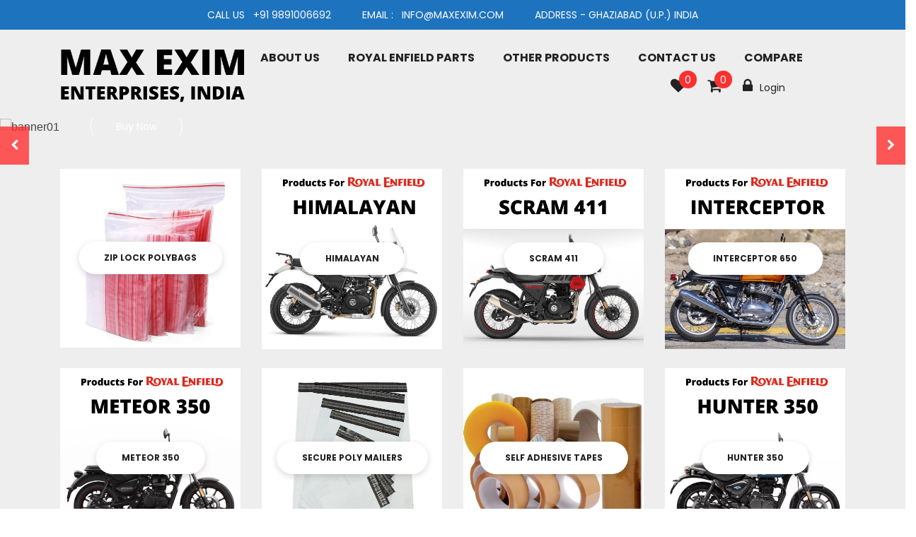

--- FILE ---
content_type: text/html; charset=UTF-8
request_url: https://maxexim.com/?mailpoet_page=subscriptions
body_size: 57763
content:
<!doctype html>
<html lang="en-US">
<head itemscope itemtype="http://schema.org/WebSite">
	<meta charset="UTF-8">
	<meta name="description" content="" />
    <meta http-equiv="X-UA-Compatible" content="IE=edge">
	<meta name="viewport" content="width=device-width, initial-scale=1">
	<link rel="profile" href="http://gmpg.org/xfn/11">

					<script>document.documentElement.className = document.documentElement.className + ' yes-js js_active js'</script>
			<title>maxexim</title>
<meta name='robots' content='max-image-preview:large' />
<link rel='dns-prefetch' href='//fonts.googleapis.com' />
<link rel="alternate" type="application/rss+xml" title="maxexim &raquo; Feed" href="https://maxexim.com/feed/" />
<link rel="alternate" type="application/rss+xml" title="maxexim &raquo; Comments Feed" href="https://maxexim.com/comments/feed/" />
<link rel="alternate" type="application/rss+xml" title="maxexim &raquo; Sample Page Comments Feed" href="https://maxexim.com/sample-page/feed/" />
<link rel="alternate" title="oEmbed (JSON)" type="application/json+oembed" href="https://maxexim.com/wp-json/oembed/1.0/embed?url=https%3A%2F%2Fmaxexim.com%2F" />
<link rel="alternate" title="oEmbed (XML)" type="text/xml+oembed" href="https://maxexim.com/wp-json/oembed/1.0/embed?url=https%3A%2F%2Fmaxexim.com%2F&#038;format=xml" />
<style id='wp-img-auto-sizes-contain-inline-css' type='text/css'>
img:is([sizes=auto i],[sizes^="auto," i]){contain-intrinsic-size:3000px 1500px}
/*# sourceURL=wp-img-auto-sizes-contain-inline-css */
</style>
<link rel='stylesheet' id='font-awesome-css' href='https://maxexim.com/wp-content/plugins/gridlist-view-for-woocommerce/berocket/assets/css/font-awesome.min.css?ver=6.9' type='text/css' media='all' />
<style id='font-awesome-inline-css' type='text/css'>
[data-font="FontAwesome"]:before {font-family: 'FontAwesome' !important;content: attr(data-icon) !important;speak: none !important;font-weight: normal !important;font-variant: normal !important;text-transform: none !important;line-height: 1 !important;font-style: normal !important;-webkit-font-smoothing: antialiased !important;-moz-osx-font-smoothing: grayscale !important;}
/*# sourceURL=font-awesome-inline-css */
</style>
<link rel='stylesheet' id='berocket_lgv_style-css' href='https://maxexim.com/wp-content/plugins/gridlist-view-for-woocommerce/css/shop_lgv.css?ver=1.1.8' type='text/css' media='all' />
<style id='wp-emoji-styles-inline-css' type='text/css'>

	img.wp-smiley, img.emoji {
		display: inline !important;
		border: none !important;
		box-shadow: none !important;
		height: 1em !important;
		width: 1em !important;
		margin: 0 0.07em !important;
		vertical-align: -0.1em !important;
		background: none !important;
		padding: 0 !important;
	}
/*# sourceURL=wp-emoji-styles-inline-css */
</style>
<link rel='stylesheet' id='wp-block-library-css' href='https://maxexim.com/wp-includes/css/dist/block-library/style.min.css?ver=6.9' type='text/css' media='all' />
<link rel='stylesheet' id='wc-blocks-style-css' href='https://maxexim.com/wp-content/plugins/woocommerce/assets/client/blocks/wc-blocks.css?ver=wc-9.9.6' type='text/css' media='all' />
<style id='global-styles-inline-css' type='text/css'>
:root{--wp--preset--aspect-ratio--square: 1;--wp--preset--aspect-ratio--4-3: 4/3;--wp--preset--aspect-ratio--3-4: 3/4;--wp--preset--aspect-ratio--3-2: 3/2;--wp--preset--aspect-ratio--2-3: 2/3;--wp--preset--aspect-ratio--16-9: 16/9;--wp--preset--aspect-ratio--9-16: 9/16;--wp--preset--color--black: #000000;--wp--preset--color--cyan-bluish-gray: #abb8c3;--wp--preset--color--white: #ffffff;--wp--preset--color--pale-pink: #f78da7;--wp--preset--color--vivid-red: #cf2e2e;--wp--preset--color--luminous-vivid-orange: #ff6900;--wp--preset--color--luminous-vivid-amber: #fcb900;--wp--preset--color--light-green-cyan: #7bdcb5;--wp--preset--color--vivid-green-cyan: #00d084;--wp--preset--color--pale-cyan-blue: #8ed1fc;--wp--preset--color--vivid-cyan-blue: #0693e3;--wp--preset--color--vivid-purple: #9b51e0;--wp--preset--gradient--vivid-cyan-blue-to-vivid-purple: linear-gradient(135deg,rgb(6,147,227) 0%,rgb(155,81,224) 100%);--wp--preset--gradient--light-green-cyan-to-vivid-green-cyan: linear-gradient(135deg,rgb(122,220,180) 0%,rgb(0,208,130) 100%);--wp--preset--gradient--luminous-vivid-amber-to-luminous-vivid-orange: linear-gradient(135deg,rgb(252,185,0) 0%,rgb(255,105,0) 100%);--wp--preset--gradient--luminous-vivid-orange-to-vivid-red: linear-gradient(135deg,rgb(255,105,0) 0%,rgb(207,46,46) 100%);--wp--preset--gradient--very-light-gray-to-cyan-bluish-gray: linear-gradient(135deg,rgb(238,238,238) 0%,rgb(169,184,195) 100%);--wp--preset--gradient--cool-to-warm-spectrum: linear-gradient(135deg,rgb(74,234,220) 0%,rgb(151,120,209) 20%,rgb(207,42,186) 40%,rgb(238,44,130) 60%,rgb(251,105,98) 80%,rgb(254,248,76) 100%);--wp--preset--gradient--blush-light-purple: linear-gradient(135deg,rgb(255,206,236) 0%,rgb(152,150,240) 100%);--wp--preset--gradient--blush-bordeaux: linear-gradient(135deg,rgb(254,205,165) 0%,rgb(254,45,45) 50%,rgb(107,0,62) 100%);--wp--preset--gradient--luminous-dusk: linear-gradient(135deg,rgb(255,203,112) 0%,rgb(199,81,192) 50%,rgb(65,88,208) 100%);--wp--preset--gradient--pale-ocean: linear-gradient(135deg,rgb(255,245,203) 0%,rgb(182,227,212) 50%,rgb(51,167,181) 100%);--wp--preset--gradient--electric-grass: linear-gradient(135deg,rgb(202,248,128) 0%,rgb(113,206,126) 100%);--wp--preset--gradient--midnight: linear-gradient(135deg,rgb(2,3,129) 0%,rgb(40,116,252) 100%);--wp--preset--font-size--small: 13px;--wp--preset--font-size--medium: 20px;--wp--preset--font-size--large: 36px;--wp--preset--font-size--x-large: 42px;--wp--preset--spacing--20: 0.44rem;--wp--preset--spacing--30: 0.67rem;--wp--preset--spacing--40: 1rem;--wp--preset--spacing--50: 1.5rem;--wp--preset--spacing--60: 2.25rem;--wp--preset--spacing--70: 3.38rem;--wp--preset--spacing--80: 5.06rem;--wp--preset--shadow--natural: 6px 6px 9px rgba(0, 0, 0, 0.2);--wp--preset--shadow--deep: 12px 12px 50px rgba(0, 0, 0, 0.4);--wp--preset--shadow--sharp: 6px 6px 0px rgba(0, 0, 0, 0.2);--wp--preset--shadow--outlined: 6px 6px 0px -3px rgb(255, 255, 255), 6px 6px rgb(0, 0, 0);--wp--preset--shadow--crisp: 6px 6px 0px rgb(0, 0, 0);}:where(.is-layout-flex){gap: 0.5em;}:where(.is-layout-grid){gap: 0.5em;}body .is-layout-flex{display: flex;}.is-layout-flex{flex-wrap: wrap;align-items: center;}.is-layout-flex > :is(*, div){margin: 0;}body .is-layout-grid{display: grid;}.is-layout-grid > :is(*, div){margin: 0;}:where(.wp-block-columns.is-layout-flex){gap: 2em;}:where(.wp-block-columns.is-layout-grid){gap: 2em;}:where(.wp-block-post-template.is-layout-flex){gap: 1.25em;}:where(.wp-block-post-template.is-layout-grid){gap: 1.25em;}.has-black-color{color: var(--wp--preset--color--black) !important;}.has-cyan-bluish-gray-color{color: var(--wp--preset--color--cyan-bluish-gray) !important;}.has-white-color{color: var(--wp--preset--color--white) !important;}.has-pale-pink-color{color: var(--wp--preset--color--pale-pink) !important;}.has-vivid-red-color{color: var(--wp--preset--color--vivid-red) !important;}.has-luminous-vivid-orange-color{color: var(--wp--preset--color--luminous-vivid-orange) !important;}.has-luminous-vivid-amber-color{color: var(--wp--preset--color--luminous-vivid-amber) !important;}.has-light-green-cyan-color{color: var(--wp--preset--color--light-green-cyan) !important;}.has-vivid-green-cyan-color{color: var(--wp--preset--color--vivid-green-cyan) !important;}.has-pale-cyan-blue-color{color: var(--wp--preset--color--pale-cyan-blue) !important;}.has-vivid-cyan-blue-color{color: var(--wp--preset--color--vivid-cyan-blue) !important;}.has-vivid-purple-color{color: var(--wp--preset--color--vivid-purple) !important;}.has-black-background-color{background-color: var(--wp--preset--color--black) !important;}.has-cyan-bluish-gray-background-color{background-color: var(--wp--preset--color--cyan-bluish-gray) !important;}.has-white-background-color{background-color: var(--wp--preset--color--white) !important;}.has-pale-pink-background-color{background-color: var(--wp--preset--color--pale-pink) !important;}.has-vivid-red-background-color{background-color: var(--wp--preset--color--vivid-red) !important;}.has-luminous-vivid-orange-background-color{background-color: var(--wp--preset--color--luminous-vivid-orange) !important;}.has-luminous-vivid-amber-background-color{background-color: var(--wp--preset--color--luminous-vivid-amber) !important;}.has-light-green-cyan-background-color{background-color: var(--wp--preset--color--light-green-cyan) !important;}.has-vivid-green-cyan-background-color{background-color: var(--wp--preset--color--vivid-green-cyan) !important;}.has-pale-cyan-blue-background-color{background-color: var(--wp--preset--color--pale-cyan-blue) !important;}.has-vivid-cyan-blue-background-color{background-color: var(--wp--preset--color--vivid-cyan-blue) !important;}.has-vivid-purple-background-color{background-color: var(--wp--preset--color--vivid-purple) !important;}.has-black-border-color{border-color: var(--wp--preset--color--black) !important;}.has-cyan-bluish-gray-border-color{border-color: var(--wp--preset--color--cyan-bluish-gray) !important;}.has-white-border-color{border-color: var(--wp--preset--color--white) !important;}.has-pale-pink-border-color{border-color: var(--wp--preset--color--pale-pink) !important;}.has-vivid-red-border-color{border-color: var(--wp--preset--color--vivid-red) !important;}.has-luminous-vivid-orange-border-color{border-color: var(--wp--preset--color--luminous-vivid-orange) !important;}.has-luminous-vivid-amber-border-color{border-color: var(--wp--preset--color--luminous-vivid-amber) !important;}.has-light-green-cyan-border-color{border-color: var(--wp--preset--color--light-green-cyan) !important;}.has-vivid-green-cyan-border-color{border-color: var(--wp--preset--color--vivid-green-cyan) !important;}.has-pale-cyan-blue-border-color{border-color: var(--wp--preset--color--pale-cyan-blue) !important;}.has-vivid-cyan-blue-border-color{border-color: var(--wp--preset--color--vivid-cyan-blue) !important;}.has-vivid-purple-border-color{border-color: var(--wp--preset--color--vivid-purple) !important;}.has-vivid-cyan-blue-to-vivid-purple-gradient-background{background: var(--wp--preset--gradient--vivid-cyan-blue-to-vivid-purple) !important;}.has-light-green-cyan-to-vivid-green-cyan-gradient-background{background: var(--wp--preset--gradient--light-green-cyan-to-vivid-green-cyan) !important;}.has-luminous-vivid-amber-to-luminous-vivid-orange-gradient-background{background: var(--wp--preset--gradient--luminous-vivid-amber-to-luminous-vivid-orange) !important;}.has-luminous-vivid-orange-to-vivid-red-gradient-background{background: var(--wp--preset--gradient--luminous-vivid-orange-to-vivid-red) !important;}.has-very-light-gray-to-cyan-bluish-gray-gradient-background{background: var(--wp--preset--gradient--very-light-gray-to-cyan-bluish-gray) !important;}.has-cool-to-warm-spectrum-gradient-background{background: var(--wp--preset--gradient--cool-to-warm-spectrum) !important;}.has-blush-light-purple-gradient-background{background: var(--wp--preset--gradient--blush-light-purple) !important;}.has-blush-bordeaux-gradient-background{background: var(--wp--preset--gradient--blush-bordeaux) !important;}.has-luminous-dusk-gradient-background{background: var(--wp--preset--gradient--luminous-dusk) !important;}.has-pale-ocean-gradient-background{background: var(--wp--preset--gradient--pale-ocean) !important;}.has-electric-grass-gradient-background{background: var(--wp--preset--gradient--electric-grass) !important;}.has-midnight-gradient-background{background: var(--wp--preset--gradient--midnight) !important;}.has-small-font-size{font-size: var(--wp--preset--font-size--small) !important;}.has-medium-font-size{font-size: var(--wp--preset--font-size--medium) !important;}.has-large-font-size{font-size: var(--wp--preset--font-size--large) !important;}.has-x-large-font-size{font-size: var(--wp--preset--font-size--x-large) !important;}
/*# sourceURL=global-styles-inline-css */
</style>

<style id='classic-theme-styles-inline-css' type='text/css'>
/*! This file is auto-generated */
.wp-block-button__link{color:#fff;background-color:#32373c;border-radius:9999px;box-shadow:none;text-decoration:none;padding:calc(.667em + 2px) calc(1.333em + 2px);font-size:1.125em}.wp-block-file__button{background:#32373c;color:#fff;text-decoration:none}
/*# sourceURL=/wp-includes/css/classic-themes.min.css */
</style>
<link rel='stylesheet' id='contact-form-7-css' href='https://maxexim.com/wp-content/plugins/contact-form-7/includes/css/styles.css?ver=6.1' type='text/css' media='all' />
<style id='woocommerce-inline-inline-css' type='text/css'>
.woocommerce form .form-row .required { visibility: visible; }
/*# sourceURL=woocommerce-inline-inline-css */
</style>
<link rel='stylesheet' id='yith-quick-view-css' href='https://maxexim.com/wp-content/plugins/yith-woocommerce-quick-view/assets/css/yith-quick-view.css?ver=2.5.0' type='text/css' media='all' />
<style id='yith-quick-view-inline-css' type='text/css'>

				#yith-quick-view-modal .yith-quick-view-overlay{background:rgba( 0, 0, 0, 0.8)}
				#yith-quick-view-modal .yith-wcqv-main{background:#ffffff;}
				#yith-quick-view-close{color:#cdcdcd;}
				#yith-quick-view-close:hover{color:#ff0000;}
/*# sourceURL=yith-quick-view-inline-css */
</style>
<link rel='stylesheet' id='jquery-selectBox-css' href='https://maxexim.com/wp-content/plugins/yith-woocommerce-wishlist/assets/css/jquery.selectBox.css?ver=1.2.0' type='text/css' media='all' />
<link rel='stylesheet' id='woocommerce_prettyPhoto_css-css' href='//maxexim.com/wp-content/plugins/woocommerce/assets/css/prettyPhoto.css?ver=3.1.6' type='text/css' media='all' />
<link rel='stylesheet' id='yith-wcwl-main-css' href='https://maxexim.com/wp-content/plugins/yith-woocommerce-wishlist/assets/css/style.css?ver=4.6.0' type='text/css' media='all' />
<style id='yith-wcwl-main-inline-css' type='text/css'>
 :root { --rounded-corners-radius: 16px; --add-to-cart-rounded-corners-radius: 16px; --color-headers-background: #F4F4F4; --feedback-duration: 3s } 
 :root { --rounded-corners-radius: 16px; --add-to-cart-rounded-corners-radius: 16px; --color-headers-background: #F4F4F4; --feedback-duration: 3s } 
/*# sourceURL=yith-wcwl-main-inline-css */
</style>
<link rel='stylesheet' id='brands-styles-css' href='https://maxexim.com/wp-content/plugins/woocommerce/assets/css/brands.css?ver=9.9.6' type='text/css' media='all' />
<link rel='stylesheet' id='ecommerce-lite-google-fonts-Poppins-css' href='//fonts.googleapis.com/css?family=Poppins%3A300italic%2C400italic%2C700italic%2C400%2C700%2C300&#038;ver=6.9' type='text/css' media='all' />
<link rel='stylesheet' id='ecommerce-lite-google-fonts-Roboto-css' href='//fonts.googleapis.com/css?family=Roboto%3A300italic%2C400italic%2C700italic%2C400%2C700%2C300&#038;ver=6.9' type='text/css' media='all' />
<link rel='stylesheet' id='bootstrap-css' href='https://maxexim.com/wp-content/themes/ecommerce-lite/assets/library/bootstrap/css/bootstrap.css?ver=1.2.6' type='text/css' media='all' />
<link rel='stylesheet' id='owl-carousel-css' href='https://maxexim.com/wp-content/themes/ecommerce-lite/assets/library/owl-carousel/css/owl.carousel.css?ver=1.2.6' type='text/css' media='all' />
<link rel='stylesheet' id='ecommerce-lite-style-css' href='https://maxexim.com/wp-content/themes/ecommerce-lite/style.css?ver=6.9' type='text/css' media='all' />
<style id='ecommerce-lite-style-inline-css' type='text/css'>
 
        .breadcrumb{
            
            background: url( https://maxexim.com/wp-content/themes/ecommerce-lite/assets/images/breadcrumb.png ) no-repeat center;
        }

     
        nav.header-image{
            background: url(  ) no-repeat center;
        }

    
/*# sourceURL=ecommerce-lite-style-inline-css */
</style>
<link rel='stylesheet' id='ecommerce-lite-reset-css-css' href='https://maxexim.com/wp-content/themes/ecommerce-lite/assets/css/reset.css?ver=1.2.6' type='text/css' media='all' />
<link rel='stylesheet' id='ecommerce-lite-custom-css-css' href='https://maxexim.com/wp-content/themes/ecommerce-lite/assets/css/custom.css?ver=1.2.6' type='text/css' media='all' />
<style id='ecommerce-lite-custom-css-inline-css' type='text/css'>


            div#top_header_section_info p{
                color:#fff;
            }

            #top_header_section_enable
            {
                background-color: #1e73be;
            }

            #top_header_section_enable
            {
                position: sticky;
                top: 0;
                z-index: 10
            }

/*# sourceURL=ecommerce-lite-custom-css-inline-css */
</style>
<link rel='stylesheet' id='ecommerce-lite-mobile-menu-css' href='https://maxexim.com/wp-content/themes/ecommerce-lite/spiderbuzz/mobile-menu/mobile-menu.css?ver=1' type='text/css' media='all' />
<link rel='stylesheet' id='ecommerce-lite-woocommerce-style-css' href='https://maxexim.com/wp-content/themes/ecommerce-lite/woocommerce.css?ver=6.9' type='text/css' media='all' />
<style id='ecommerce-lite-woocommerce-style-inline-css' type='text/css'>
@font-face {
				font-family: "star";
				src: url("https://maxexim.com/wp-content/plugins/woocommerce/assets/fonts/star.eot");
				src: url("https://maxexim.com/wp-content/plugins/woocommerce/assets/fonts/star.eot?#iefix") format("embedded-opentype"),
					url("https://maxexim.com/wp-content/plugins/woocommerce/assets/fonts/star.woff") format("woff"),
					url("https://maxexim.com/wp-content/plugins/woocommerce/assets/fonts/star.ttf") format("truetype"),
					url("https://maxexim.com/wp-content/plugins/woocommerce/assets/fonts/star.svg#star") format("svg");
				font-weight: normal;
				font-style: normal;
			}
@font-face {
				font-family: "star";
				src: url("https://maxexim.com/wp-content/plugins/woocommerce/assets/fonts/star.eot");
				src: url("https://maxexim.com/wp-content/plugins/woocommerce/assets/fonts/star.eot?#iefix") format("embedded-opentype"),
					url("https://maxexim.com/wp-content/plugins/woocommerce/assets/fonts/star.woff") format("woff"),
					url("https://maxexim.com/wp-content/plugins/woocommerce/assets/fonts/star.ttf") format("truetype"),
					url("https://maxexim.com/wp-content/plugins/woocommerce/assets/fonts/star.svg#star") format("svg");
				font-weight: normal;
				font-style: normal;
			}
/*# sourceURL=ecommerce-lite-woocommerce-style-inline-css */
</style>
<link rel='stylesheet' id='jquery-fixedheadertable-style-css' href='https://maxexim.com/wp-content/plugins/yith-woocommerce-compare/assets/css/jquery.dataTables.css?ver=1.10.18' type='text/css' media='all' />
<link rel='stylesheet' id='yith_woocompare_page-css' href='https://maxexim.com/wp-content/plugins/yith-woocommerce-compare/assets/css/compare.css?ver=3.1.0' type='text/css' media='all' />
<link rel='stylesheet' id='yith-woocompare-widget-css' href='https://maxexim.com/wp-content/plugins/yith-woocommerce-compare/assets/css/widget.css?ver=3.1.0' type='text/css' media='all' />
<script type="text/javascript" src="https://maxexim.com/wp-includes/js/jquery/jquery.min.js?ver=3.7.1" id="jquery-core-js"></script>
<script type="text/javascript" src="https://maxexim.com/wp-includes/js/jquery/jquery-migrate.min.js?ver=3.4.1" id="jquery-migrate-js"></script>
<script type="text/javascript" src="https://maxexim.com/wp-content/plugins/gridlist-view-for-woocommerce/js/jquery.cookie.js?ver=1.1.8" id="berocket_jquery_cookie-js"></script>
<script type="text/javascript" id="berocket_lgv_grid_list-js-extra">
/* <![CDATA[ */
var lgv_options = {"default_style":"grid","mobile_default_style":"grid","max_mobile_width":"768","user_func":{"before_style_set":"","after_style_set":"","after_style_list":"","after_style_grid":"","before_get_cookie":"","after_get_cookie":"","before_buttons_reselect":"","after_buttons_reselect":"","before_product_reselect":"","after_product_reselect":"","before_page_reload":"","before_ajax_product_reload":"","after_ajax_product_reload":""},"style_on_pages":{"pages":false,"mobile_pages":false,"desktop_pages":false}};
//# sourceURL=berocket_lgv_grid_list-js-extra
/* ]]> */
</script>
<script type="text/javascript" src="https://maxexim.com/wp-content/plugins/gridlist-view-for-woocommerce/js/grid_view.js?ver=1.1.8" id="berocket_lgv_grid_list-js"></script>
<script type="text/javascript" src="https://maxexim.com/wp-content/plugins/woocommerce/assets/js/jquery-blockui/jquery.blockUI.min.js?ver=2.7.0-wc.9.9.6" id="jquery-blockui-js" defer="defer" data-wp-strategy="defer"></script>
<script type="text/javascript" id="wc-add-to-cart-js-extra">
/* <![CDATA[ */
var wc_add_to_cart_params = {"ajax_url":"/wp-admin/admin-ajax.php","wc_ajax_url":"/?wc-ajax=%%endpoint%%","i18n_view_cart":"View cart","cart_url":"https://maxexim.com/cart/","is_cart":"","cart_redirect_after_add":"yes"};
//# sourceURL=wc-add-to-cart-js-extra
/* ]]> */
</script>
<script type="text/javascript" src="https://maxexim.com/wp-content/plugins/woocommerce/assets/js/frontend/add-to-cart.min.js?ver=9.9.6" id="wc-add-to-cart-js" defer="defer" data-wp-strategy="defer"></script>
<script type="text/javascript" src="https://maxexim.com/wp-content/plugins/woocommerce/assets/js/js-cookie/js.cookie.min.js?ver=2.1.4-wc.9.9.6" id="js-cookie-js" defer="defer" data-wp-strategy="defer"></script>
<script type="text/javascript" id="woocommerce-js-extra">
/* <![CDATA[ */
var woocommerce_params = {"ajax_url":"/wp-admin/admin-ajax.php","wc_ajax_url":"/?wc-ajax=%%endpoint%%","i18n_password_show":"Show password","i18n_password_hide":"Hide password"};
//# sourceURL=woocommerce-js-extra
/* ]]> */
</script>
<script type="text/javascript" src="https://maxexim.com/wp-content/plugins/woocommerce/assets/js/frontend/woocommerce.min.js?ver=9.9.6" id="woocommerce-js" defer="defer" data-wp-strategy="defer"></script>
<script type="text/javascript" src="https://maxexim.com/wp-content/themes/ecommerce-lite/spiderbuzz/mobile-menu/navigation.js?ver=1" id="ecommerce-lite-navigation-menu-js"></script>
<link rel="https://api.w.org/" href="https://maxexim.com/wp-json/" /><link rel="alternate" title="JSON" type="application/json" href="https://maxexim.com/wp-json/wp/v2/pages/2" /><link rel="EditURI" type="application/rsd+xml" title="RSD" href="https://maxexim.com/xmlrpc.php?rsd" />
<meta name="generator" content="WordPress 6.9" />
<meta name="generator" content="WooCommerce 9.9.6" />
<link rel="canonical" href="https://maxexim.com/" />
<link rel='shortlink' href='https://maxexim.com/' />
        <style>
                                </style>
        <link rel="pingback" href="https://maxexim.com/xmlrpc.php">	<noscript><style>.woocommerce-product-gallery{ opacity: 1 !important; }</style></noscript>
			<style type="text/css">
					.site-title a,
			.site-description {
				position: absolute;
				clip: rect(1px, 1px, 1px, 1px);
			}
				</style>
		<style type="text/css" id="custom-background-css">
body.custom-background { background-image: url("https://maxexim.com/wp-content/uploads/2022/08/1556608-scaled.webp"); background-position: left top; background-size: auto; background-repeat: repeat; background-attachment: scroll; }
</style>
	<link rel="icon" href="https://maxexim.com/wp-content/uploads/2022/07/cropped-logo-32x32.png" sizes="32x32" />
<link rel="icon" href="https://maxexim.com/wp-content/uploads/2022/07/cropped-logo-192x192.png" sizes="192x192" />
<link rel="apple-touch-icon" href="https://maxexim.com/wp-content/uploads/2022/07/cropped-logo-180x180.png" />
<meta name="msapplication-TileImage" content="https://maxexim.com/wp-content/uploads/2022/07/cropped-logo-270x270.png" />
<link rel='stylesheet' id='photoswipe-css' href='https://maxexim.com/wp-content/plugins/woocommerce/assets/css/photoswipe/photoswipe.min.css?ver=9.9.6' type='text/css' media='all' />
<link rel='stylesheet' id='photoswipe-default-skin-css' href='https://maxexim.com/wp-content/plugins/woocommerce/assets/css/photoswipe/default-skin/default-skin.min.css?ver=9.9.6' type='text/css' media='all' />
</head>


<body class="home wp-singular page-template-default page page-id-2 custom-background wp-custom-logo wp-theme-ecommerce-lite theme-ecommerce-lite woocommerce-no-js woocommerce-active" itemscope="itemscope" itemtype="http://schema.org/WebPage" >
<div id="page" class="site">

<a class="skip-link screen-reader-text" href="#content">
	Skip to content</a>
	
					<!-- discount -->
				<div id="top_header_section_enable" class="bg-light-red padding-tb">
					<div class="container">
						<div class="col-md-12">
							<div class="offer text-center">
								<div id="top_header_section_info" class="white text-uppercase">
									<p>Call us   +91 9891006692           Email :   info@maxexim.com           Address - Ghaziabad (U.P.) INDIA</p>
								</div>
							</div>
						</div>
					</div>
				</div>
				

						<!-- nav -->
		<nav  class="header-image">
			<div class="container clearfix">
				
				<!-- Header Content Hear  -->
								<div class="main-logo site-branding">
					<a href="https://maxexim.com/" class="custom-logo-link" rel="home" aria-current="page"><img width="459" height="157" src="https://maxexim.com/wp-content/uploads/2022/08/cropped-MAX-EXIM-ENTERPRISES.png" class="custom-logo" alt="maxexim" decoding="async" fetchpriority="high" srcset="https://maxexim.com/wp-content/uploads/2022/08/cropped-MAX-EXIM-ENTERPRISES.png 459w, https://maxexim.com/wp-content/uploads/2022/08/cropped-MAX-EXIM-ENTERPRISES-300x103.png 300w" sizes="(max-width: 459px) 100vw, 459px" /></a>							<p class="site-title"><a href="https://maxexim.com/" rel="home">maxexim</a></p>
												
				</div><!-- .site-branding -->
							<div class="main-nav">
					<ul id="mobile" class="main-menu mobile-nav clearfix"><li id="menu-item-611" class="menu-item menu-item-type-post_type menu-item-object-page menu-item-611"><a href="https://maxexim.com/about-us/">About Us</a></li>
<li id="menu-item-1610" class="menu-item menu-item-type-taxonomy menu-item-object-product_cat menu-item-has-children menu-item-1610"><a href="https://maxexim.com/product-category/royal-enfield-parts/">Royal Enfield Parts</a>
<ul class="sub-menu sidenav-dropdown">
	<li id="menu-item-1559" class="menu-item menu-item-type-taxonomy menu-item-object-product_cat menu-item-1559"><a href="https://maxexim.com/product-category/royal-enfield-parts/parts-for-bullet/">Bullet</a></li>
	<li id="menu-item-1560" class="menu-item menu-item-type-taxonomy menu-item-object-product_cat menu-item-1560"><a href="https://maxexim.com/product-category/royal-enfield-parts/parts-for-classic-350-500/">Classic 350 &amp; 500</a></li>
	<li id="menu-item-1561" class="menu-item menu-item-type-taxonomy menu-item-object-product_cat menu-item-1561"><a href="https://maxexim.com/product-category/royal-enfield-parts/parts-for-continental-gt-650/">Continental GT 650</a></li>
	<li id="menu-item-1562" class="menu-item menu-item-type-taxonomy menu-item-object-product_cat menu-item-1562"><a href="https://maxexim.com/product-category/royal-enfield-parts/parts-for-himalayan/">Himalayan</a></li>
	<li id="menu-item-1563" class="menu-item menu-item-type-taxonomy menu-item-object-product_cat menu-item-1563"><a href="https://maxexim.com/product-category/royal-enfield-parts/parts-for-hunter-350/">Hunter 350</a></li>
	<li id="menu-item-1564" class="menu-item menu-item-type-taxonomy menu-item-object-product_cat menu-item-1564"><a href="https://maxexim.com/product-category/royal-enfield-parts/parts-for-interceptor-650/">Interceptor 650</a></li>
	<li id="menu-item-1565" class="menu-item menu-item-type-taxonomy menu-item-object-product_cat menu-item-1565"><a href="https://maxexim.com/product-category/royal-enfield-parts/parts-for-meteor-350/">Meteor 350</a></li>
	<li id="menu-item-1566" class="menu-item menu-item-type-taxonomy menu-item-object-product_cat menu-item-1566"><a href="https://maxexim.com/product-category/royal-enfield-parts/parts-for-scram-411/">Scram 411</a></li>
	<li id="menu-item-1567" class="menu-item menu-item-type-taxonomy menu-item-object-product_cat menu-item-1567"><a href="https://maxexim.com/product-category/royal-enfield-parts/parts-for-thunderbird/">Thunderbird</a></li>
</ul>
</li>
<li id="menu-item-621" class="menu-item menu-item-type-custom menu-item-object-custom menu-item-has-children menu-item-621"><a href="http://maxexim.com/shop/">Other Products</a>
<ul class="sub-menu sidenav-dropdown">
	<li id="menu-item-1572" class="menu-item menu-item-type-taxonomy menu-item-object-product_cat menu-item-1572"><a href="https://maxexim.com/product-category/zip-lock-plastic-bags/">Zip Lock Polybags</a></li>
	<li id="menu-item-1568" class="menu-item menu-item-type-taxonomy menu-item-object-product_cat menu-item-1568"><a href="https://maxexim.com/product-category/poly-bubble-mailers/">Poly Bubble Mailers</a></li>
	<li id="menu-item-1569" class="menu-item menu-item-type-taxonomy menu-item-object-product_cat menu-item-1569"><a href="https://maxexim.com/product-category/secure-poly-mailers/">Secure Poly Mailers</a></li>
	<li id="menu-item-1570" class="menu-item menu-item-type-taxonomy menu-item-object-product_cat menu-item-1570"><a href="https://maxexim.com/product-category/self-adhesive-tapes/">Self Adhesive Tapes</a></li>
	<li id="menu-item-1556" class="menu-item menu-item-type-taxonomy menu-item-object-product_cat menu-item-1556"><a href="https://maxexim.com/product-category/ebay-packings/">Customized Packings</a></li>
	<li id="menu-item-1557" class="menu-item menu-item-type-taxonomy menu-item-object-product_cat menu-item-1557"><a href="https://maxexim.com/product-category/mouth-fresheners/">Mouth Fresheners</a></li>
</ul>
</li>
<li id="menu-item-613" class="menu-item menu-item-type-post_type menu-item-object-page menu-item-613"><a href="https://maxexim.com/contact-us/">CONTACT US</a></li>
<li id="menu-item-1617" class="menu-item menu-item-type-post_type menu-item-object-page menu-item-1617"><a href="https://maxexim.com/yith-compare/">Compare</a></li>
</ul>				</div>
				<button class="toggle nav-toggle mobile-nav-toggle" data-toggle-target=".header-mobile-menu"  data-toggle-body-class="showing-menu-modal" aria-expanded="false" data-set-focus=".close-nav-toggle">
                <span class="toggle-inner">
                    <span class="toggle-icon"><i class="fa fa-bars"></i></span>
                    <span class="toggle-text">Menu</span>
                </span>
            </button>							<div class="login-section">
					<ul class="login clearfix">
						
								<li id="header-wishlist" class="cart">
			<a href="https://maxexim.com/wishlist/">
				<i class="fa fa-heart"></i>
				<span class="wishlist-count">
					0				</span>
			</a>
		</li>
				<li>
			<div class="header-cart" id="cart">
				<div class="mini-cart">
					<div class="">
								<div id="cart_new">
			<a href="">
				<i class="fa fa-shopping-cart" aria-hidden="true"></i>
				<span>0</span>
			</a>
		</div>
							</div>
					<div id="top-add-cart">
						<div class="top-cart-content">
							<div class="widget woocommerce widget_shopping_cart"><div class="widget_shopping_cart_content"></div></div>						</div>
					</div>
				</div>
			</div>
		</li>
							<!-- User Login Section -->
			<li id="header-login">
				<a href="https://maxexim.com/my-account/" class="clearfix">
					<i class="fa fa-lock"></i>Login				</a>
			</li>
	
								
					</ul>  
				</div>
							
			</div>
						<div id="search"> 
				<span class="close">X</span>
				<form role="search" id="searchform" action="https://maxexim.com/" method="get">
					<input value="" name="s" value="" type="search" placeholder="type to search" autocomplete="off" />
					<input type="hidden" value="product" name="post_type">
					<button type="submit" title="Search" class="search-btn-bg"></button>
				</form>
			</div>

					</nav>

	
	<div id="content" class="site-content">    <section id="frontpage_slider_section" >
        <div class="">
            <div class="row">

                
                <!-- Slider Section Hear -->
                
                <!-- Start Slider Columns -->
                <div class="col-lg-12 col-md-12 col-sm-12">
                    <div class="sidebar-slider ">
                        <div class="owl-carousel ecommerce-slider">
                                                                                                
                                    <!-- Item Loop Start  -->
                                        <div class="item">
                                            <div class="item-img">
                                                <img src="https://maxexim.com/wp-content/uploads/2022/08/Automobile-Parts-Genuine-After-Market-3.png" alt="banner01"> 
                                            </div>
                                            <div class="item-text">
                                                                                                
                                                                                                <a href="https://ecommerce-lite-pro/links" class="shop white slider_button_text_change">Buy Now</a> 
                                                                                            </div>
                                        </div>
                                    <!-- End Items Loop -->

                                                                                                
                                    <!-- Item Loop Start  -->
                                        <div class="item">
                                            <div class="item-img">
                                                <img src="https://maxexim.com/wp-content/uploads/2022/08/Automobile-Parts-Genuine-After-Market-1-1.png" alt="banner01"> 
                                            </div>
                                            <div class="item-text">
                                                                                                
                                                                                            </div>
                                        </div>
                                    <!-- End Items Loop -->

                                                                                                
                                    <!-- Item Loop Start  -->
                                        <div class="item">
                                            <div class="item-img">
                                                <img src="https://maxexim.com/wp-content/uploads/2022/07/3.png" alt="banner01"> 
                                            </div>
                                            <div class="item-text">
                                                                                                
                                                                                            </div>
                                        </div>
                                    <!-- End Items Loop -->

                                                                                                
                                    <!-- Item Loop Start  -->
                                        <div class="item">
                                            <div class="item-img">
                                                <img src="https://maxexim.com/wp-content/uploads/2022/07/Automobile-Parts-Genuine-After-Market.png" alt="banner01"> 
                                            </div>
                                            <div class="item-text">
                                                                                                
                                                                                            </div>
                                        </div>
                                    <!-- End Items Loop -->

                                                                                                
                                    <!-- Item Loop Start  -->
                                        <div class="item">
                                            <div class="item-img">
                                                <img src="https://maxexim.com/wp-content/uploads/2022/08/Automobile-Parts-Genuine-After-Market-6.png" alt="banner01"> 
                                            </div>
                                            <div class="item-text">
                                                                                                
                                                                                            </div>
                                        </div>
                                    <!-- End Items Loop -->

                                                    
                        </div>
                    </div>
                </div><!-- End Slider Section -->
               
            </div>
        </div>
    </section><!-- End Slider Section Hear -->

            <section id="products_category_section" class="catagory-pro">
            <div class="container">
                <div class="row">
                    
                                            <!-- Start Category Item Loop -->
                        <div class="col-lg-3 col-md-3 col-sm-6 col-xs-12">
                            <div class="catagory-img">
                                <figure>
                                    <img src="https://maxexim.com/wp-content/uploads/2022/07/Zip-Lock-Bag_3.jpg" alt="Zip Lock Polybags">
                                    <a href="https://maxexim.com/product-category/zip-lock-plastic-bags/" class="btn text-uppercase">Zip Lock Polybags</a>
                                </figure>
                            </div>
                        </div><!-- End Category Item -->
                                            <!-- Start Category Item Loop -->
                        <div class="col-lg-3 col-md-3 col-sm-6 col-xs-12">
                            <div class="catagory-img">
                                <figure>
                                    <img src="https://maxexim.com/wp-content/uploads/2022/09/Royal-Enfield-HIMALAYAN-Parts.png" alt="Himalayan">
                                    <a href="https://maxexim.com/product-category/royal-enfield-parts/parts-for-himalayan/" class="btn text-uppercase">Himalayan</a>
                                </figure>
                            </div>
                        </div><!-- End Category Item -->
                                            <!-- Start Category Item Loop -->
                        <div class="col-lg-3 col-md-3 col-sm-6 col-xs-12">
                            <div class="catagory-img">
                                <figure>
                                    <img src="https://maxexim.com/wp-content/uploads/2022/09/Royal-Enfield-Scram-411-Parts.png" alt="Scram 411">
                                    <a href="https://maxexim.com/product-category/royal-enfield-parts/parts-for-scram-411/" class="btn text-uppercase">Scram 411</a>
                                </figure>
                            </div>
                        </div><!-- End Category Item -->
                                            <!-- Start Category Item Loop -->
                        <div class="col-lg-3 col-md-3 col-sm-6 col-xs-12">
                            <div class="catagory-img">
                                <figure>
                                    <img src="https://maxexim.com/wp-content/uploads/2022/09/Royal-Enfield-Interceptor-650-Parts.png" alt="Interceptor 650">
                                    <a href="https://maxexim.com/product-category/royal-enfield-parts/parts-for-interceptor-650/" class="btn text-uppercase">Interceptor 650</a>
                                </figure>
                            </div>
                        </div><!-- End Category Item -->
                                            <!-- Start Category Item Loop -->
                        <div class="col-lg-3 col-md-3 col-sm-6 col-xs-12">
                            <div class="catagory-img">
                                <figure>
                                    <img src="https://maxexim.com/wp-content/uploads/2022/09/Royal-Enfield-METEOR-350-Parts.png" alt="Meteor 350">
                                    <a href="https://maxexim.com/product-category/royal-enfield-parts/parts-for-meteor-350/" class="btn text-uppercase">Meteor 350</a>
                                </figure>
                            </div>
                        </div><!-- End Category Item -->
                                            <!-- Start Category Item Loop -->
                        <div class="col-lg-3 col-md-3 col-sm-6 col-xs-12">
                            <div class="catagory-img">
                                <figure>
                                    <img src="https://maxexim.com/wp-content/uploads/2022/08/PCB-1.png" alt="Secure Poly Mailers">
                                    <a href="https://maxexim.com/product-category/secure-poly-mailers/" class="btn text-uppercase">Secure Poly Mailers</a>
                                </figure>
                            </div>
                        </div><!-- End Category Item -->
                                            <!-- Start Category Item Loop -->
                        <div class="col-lg-3 col-md-3 col-sm-6 col-xs-12">
                            <div class="catagory-img">
                                <figure>
                                    <img src="https://maxexim.com/wp-content/uploads/2022/07/Self-Adhesive-Tapes.png" alt="Self Adhesive Tapes">
                                    <a href="https://maxexim.com/product-category/self-adhesive-tapes/" class="btn text-uppercase">Self Adhesive Tapes</a>
                                </figure>
                            </div>
                        </div><!-- End Category Item -->
                                            <!-- Start Category Item Loop -->
                        <div class="col-lg-3 col-md-3 col-sm-6 col-xs-12">
                            <div class="catagory-img">
                                <figure>
                                    <img src="https://maxexim.com/wp-content/uploads/2022/09/Royal-Enfield-Hunter-350.png" alt="Hunter 350">
                                    <a href="https://maxexim.com/product-category/royal-enfield-parts/parts-for-hunter-350/" class="btn text-uppercase">Hunter 350</a>
                                </figure>
                            </div>
                        </div><!-- End Category Item -->
                    
                </div><!-- End Row -->
            </div><!-- End Container Class -->
        </section><!-- End Products Category section --> 
            <section id="ecommerce_lite_frontpage_banner_section" class="product-ads">
            <div class="container">
                <div class="row">
                    
                                            <!-- Start Product ads item -->
                        <div class="col-lg-6 col-md-6 col-sm-6 col-xs-12">
                            <div class="product-ads-item">
                                <a href="https://www.ecommerce-lite.com/custom-category-link">
                                    <img src="" >
                                </a>
                            </div>
                        </div>
                        <!--# End Products Ads Item -->
                                            <!-- Start Product ads item -->
                        <div class="col-lg-6 col-md-6 col-sm-6 col-xs-12">
                            <div class="product-ads-item">
                                <a href="https://www.ecommerce-lite.com/custom-category-link">
                                    <img src="" >
                                </a>
                            </div>
                        </div>
                        <!--# End Products Ads Item -->
                                            <!-- Start Product ads item -->
                        <div class="col-lg-6 col-md-6 col-sm-6 col-xs-12">
                            <div class="product-ads-item">
                                <a href="https://www.ecommerce-lite.com/custom-category-link">
                                    <img src="" >
                                </a>
                            </div>
                        </div>
                        <!--# End Products Ads Item -->
                                            <!-- Start Product ads item -->
                        <div class="col-lg-6 col-md-6 col-sm-6 col-xs-12">
                            <div class="product-ads-item">
                                <a href="https://www.ecommerce-lite.com/custom-category-link">
                                    <img src="" >
                                </a>
                            </div>
                        </div>
                        <!--# End Products Ads Item -->
                    
                </div>
            </div>
        </section>
            <section id="frontpage_service_box_section" class="container">
            <div class="support">
                <div class="row">
                                            <div class="col-lg-3 col-md-6 col-sm-6 xs-12 service-box">
                            <div class="feature-box">
                                <div class="service-icon">
                                    <i class="fa-shipping-fast fa-3x"  aria-hidden="true"></i>
                                </div>
                                <div class="service-text">
                                    <div class="ser-title">Worldwide shipping</div>
                                    <div class="ser-subtitle">With Tracking No.</div>   
                                </div>
                            </div>
                        </div>
                                            <div class="col-lg-3 col-md-6 col-sm-6 xs-12 service-box">
                            <div class="feature-box">
                                <div class="service-icon">
                                    <i class="fa fa- fa-3x"  aria-hidden="true"></i>
                                </div>
                                <div class="service-text">
                                    <div class="ser-title">Every Inquiry</div>
                                    <div class="ser-subtitle"> Answered Within 48 Hours</div>   
                                </div>
                            </div>
                        </div>
                                            <div class="col-lg-3 col-md-6 col-sm-6 xs-12 service-box">
                            <div class="feature-box">
                                <div class="service-icon">
                                    <i class="fa fa-usd fa-3x"  aria-hidden="true"></i>
                                </div>
                                <div class="service-text">
                                    <div class="ser-title">Big Saving</div>
                                    <div class="ser-subtitle">On Regular Orders</div>   
                                </div>
                            </div>
                        </div>
                                            <div class="col-lg-3 col-md-6 col-sm-6 xs-12 service-box">
                            <div class="feature-box">
                                <div class="service-icon">
                                    <i class=" fa-3x"  aria-hidden="true"></i>
                                </div>
                                <div class="service-text">
                                    <div class="ser-title">Dropshipping</div>
                                    <div class="ser-subtitle">We Can Do For You</div>   
                                </div>
                            </div>
                        </div>
                                        
                </div>
            </div>
        </section>

        <section id="products_tab_section"  class="product">
        <div class="container">
            <div class="row products-tab-wraper">
                <div class="col-xs-12 col-sm-12 col-md-12 col-lg-12">
                    <div class="product-tab-list clearfix">
                        <h6 id="products_tabs_title"  class="  text-uppercase">POPULAR PRODUCTS</h6>
                        
                        <!-- Tab Section Hear -->
                        <ul class="tabs ecommerce-shop-products-tab clearfix">
                                                                    
                                    <li select_category_id = "25" tab_slider_enable="1" tab_product_count = "4" class="ecommerce-shop-products-tabs-title tab-link  current"  data-tab="25"><a href="#parts-for-himalayan">Himalayan</a></li>
                                    
                                                        </ul>

                    </div>
                </div>
                                    <div class="col-xs-12 col-sm-12 col-md-12 col-lg-12 products-tab-section">
                        
                        <div id="tab-bag" class="tab-content current">
                            <div class="owl-carousel  product-tab">
                                
                                <!-- Products Tab -->
                                                                            
                                            <div class="item"> <div class="row">                                            
                                            <div class="col-lg-3 col-md-6 col-sm-6 col-xs-6 products-tab">
                                                <li class="berocket_lgv_grid berocket_lgv_list_grid product type-product post-1151 status-publish first instock product_cat-parts-for-bullet product_cat-parts-for-classic-350-500 product_cat-parts-for-continental-gt-650 product_cat-parts-for-himalayan product_cat-parts-for-hunter-350 product_cat-parts-for-interceptor-650 product_cat-parts-for-meteor-350 product_cat-parts-for-scram-411 product_cat-parts-for-thunderbird has-post-thumbnail taxable shipping-taxable purchasable product-type-variable has-default-attributes">
	<div class="product-item clearfix">
			<div class="reveal">
			<img width="300" height="300" src="https://maxexim.com/wp-content/uploads/2022/09/Oil-Reservoir-Cover-300x300.png" class="attachment-woocommerce_thumbnail size-woocommerce_thumbnail wp-post-image" alt="" decoding="async" srcset="https://maxexim.com/wp-content/uploads/2022/09/Oil-Reservoir-Cover-300x300.png 300w, https://maxexim.com/wp-content/uploads/2022/09/Oil-Reservoir-Cover-150x150.png 150w, https://maxexim.com/wp-content/uploads/2022/09/Oil-Reservoir-Cover-768x768.png 768w, https://maxexim.com/wp-content/uploads/2022/09/Oil-Reservoir-Cover-600x600.png 600w, https://maxexim.com/wp-content/uploads/2022/09/Oil-Reservoir-Cover-100x100.png 100w, https://maxexim.com/wp-content/uploads/2022/09/Oil-Reservoir-Cover.png 1000w" sizes="(max-width: 300px) 100vw, 300px" />			
			<div class="hidden">
				<img width="1000" height="1000" src="https://maxexim.com/wp-content/uploads/2022/09/Oil-Reservoir-Cover-1.png" class="secondary_image" alt="" decoding="async" srcset="https://maxexim.com/wp-content/uploads/2022/09/Oil-Reservoir-Cover-1.png 1000w, https://maxexim.com/wp-content/uploads/2022/09/Oil-Reservoir-Cover-1-300x300.png 300w, https://maxexim.com/wp-content/uploads/2022/09/Oil-Reservoir-Cover-1-150x150.png 150w, https://maxexim.com/wp-content/uploads/2022/09/Oil-Reservoir-Cover-1-768x768.png 768w, https://maxexim.com/wp-content/uploads/2022/09/Oil-Reservoir-Cover-1-600x600.png 600w, https://maxexim.com/wp-content/uploads/2022/09/Oil-Reservoir-Cover-1-100x100.png 100w" sizes="(max-width: 1000px) 100vw, 1000px" />				<div class="cart-icon">
					<a title="Add to Compare" href="#" class="compare" data-product_id="1151" rel="nofollow"><span>
		<svg xmlns="http://www.w3.org/2000/svg" xmlns:xlink="http://www.w3.org/1999/xlink" version="1.1" id="Capa_1" x="0px" y="0px" width="512px" height="512px" viewBox="0 0 511.624 511.623" style="enable-background:new 0 0 511.624 511.623;" xml:space="preserve" class=""><g><g>
			<g>
				<path d="M9.135,200.996h392.862v54.818c0,2.475,0.9,4.613,2.707,6.424c1.811,1.81,3.953,2.713,6.427,2.713    c2.666,0,4.856-0.855,6.563-2.569l91.365-91.362c1.707-1.713,2.563-3.903,2.563-6.565c0-2.667-0.856-4.858-2.57-6.567    l-91.07-91.078c-2.286-1.906-4.572-2.856-6.858-2.856c-2.662,0-4.853,0.856-6.563,2.568c-1.711,1.715-2.566,3.901-2.566,6.567    v54.818H9.135c-2.474,0-4.615,0.903-6.423,2.712S0,134.568,0,137.042v54.818c0,2.474,0.903,4.615,2.712,6.423    S6.661,200.996,9.135,200.996z" data-original="#000000" class="active-path" data-old_color="#F9F8F8" fill="#FCFBFB"/>
				<path d="M502.49,310.637H109.632v-54.82c0-2.474-0.905-4.615-2.712-6.423c-1.809-1.809-3.951-2.712-6.424-2.712    c-2.667,0-4.854,0.856-6.567,2.568L2.568,340.607C0.859,342.325,0,344.509,0,347.179c0,2.471,0.855,4.568,2.568,6.275    l91.077,91.365c2.285,1.902,4.569,2.851,6.854,2.851c2.473,0,4.615-0.903,6.423-2.707c1.807-1.813,2.712-3.949,2.712-6.427V383.72    H502.49c2.478,0,4.613-0.899,6.427-2.71c1.807-1.811,2.707-3.949,2.707-6.427v-54.816c0-2.475-0.903-4.613-2.707-6.42    C507.103,311.54,504.967,310.637,502.49,310.637z" data-original="#000000" class="active-path" data-old_color="#F9F8F8" fill="#FCFBFB"/>
			</g>
		</g></g> </svg>
		</span>  
			<div class="add-to-wishlist-custom add-to-wishlist-1151">

				<div class="yith-wcwl-add-button show" style="display:block">  
					<a href="/?mailpoet_page=subscriptions&#038;add_to_wishlist=1151" rel="nofollow" data-product-id="1151" data-product-type="simple" class="add_to_wishlist">
						<svg xmlns="http://www.w3.org/2000/svg" viewBox="0 -28 512.001 512" width="18px" height="18px" class=""><g><path d="m256 455.515625c-7.289062 0-14.316406-2.640625-19.792969-7.4375-20.683593-18.085937-40.625-35.082031-58.21875-50.074219l-.089843-.078125c-51.582032-43.957031-96.125-81.917969-127.117188-119.3125-34.644531-41.804687-50.78125-81.441406-50.78125-124.742187 0-42.070313 14.425781-80.882813 40.617188-109.292969 26.503906-28.746094 62.871093-44.578125 102.414062-44.578125 29.554688 0 56.621094 9.34375 80.445312 27.769531 12.023438 9.300781 22.921876 20.683594 32.523438 33.960938 9.605469-13.277344 20.5-24.660157 32.527344-33.960938 23.824218-18.425781 50.890625-27.769531 80.445312-27.769531 39.539063 0 75.910156 15.832031 102.414063 44.578125 26.191406 28.410156 40.613281 67.222656 40.613281 109.292969 0 43.300781-16.132812 82.9375-50.777344 124.738281-30.992187 37.398437-75.53125 75.355469-127.105468 119.308594-17.625 15.015625-37.597657 32.039062-58.328126 50.167969-5.472656 4.789062-12.503906 7.429687-19.789062 7.429687zm-112.96875-425.523437c-31.066406 0-59.605469 12.398437-80.367188 34.914062-21.070312 22.855469-32.675781 54.449219-32.675781 88.964844 0 36.417968 13.535157 68.988281 43.882813 105.605468 29.332031 35.394532 72.960937 72.574219 123.476562 115.625l.09375.078126c17.660156 15.050781 37.679688 32.113281 58.515625 50.332031 20.960938-18.253907 41.011719-35.34375 58.707031-50.417969 50.511719-43.050781 94.136719-80.222656 123.46875-115.617188 30.34375-36.617187 43.878907-69.1875 43.878907-105.605468 0-34.515625-11.605469-66.109375-32.675781-88.964844-20.757813-22.515625-49.300782-34.914062-80.363282-34.914062-22.757812 0-43.652344 7.234374-62.101562 21.5-16.441406 12.71875-27.894532 28.796874-34.609375 40.046874-3.453125 5.785157-9.53125 9.238282-16.261719 9.238282s-12.808594-3.453125-16.261719-9.238282c-6.710937-11.25-18.164062-27.328124-34.609375-40.046874-18.449218-14.265626-39.34375-21.5-62.097656-21.5zm0 0" data-original="#000000" class="active-path" data-old_color="#F9F7F7" fill="#F9F9F9"/></g> </svg>

					</a>
				</div>

				<div class="yith-wcwl-wishlistaddedbrowse hide" style="display:none;"> 
					<a href="https://maxexim.com/wishlist/">
					<svg xmlns="http://www.w3.org/2000/svg" xmlns:xlink="http://www.w3.org/1999/xlink" version="1.1" id="Capa_1" x="0px" y="0px" width="18px" height="18px" viewBox="0 0 448.8 448.8" style="enable-background:new 0 0 448.8 448.8;" xml:space="preserve" class=""><g><g>
						<g id="check">
							<polygon points="142.8,323.85 35.7,216.75 0,252.45 142.8,395.25 448.8,89.25 413.1,53.55   " data-original="#000000" class="active-path" data-old_color="#FCF5F5" fill="#FFF8F8"/>
						</g>
					</g></g> </svg>
					</a>
				</div>

				<div class="yith-wcwl-wishlistexistsbrowse hide" style="display:none">
					<span class="feedback">
						<svg xmlns="http://www.w3.org/2000/svg" xmlns:xlink="http://www.w3.org/1999/xlink" version="1.1" id="Capa_1" x="0px" y="0px" width="18px" height="18px" viewBox="0 0 448.8 448.8" style="enable-background:new 0 0 448.8 448.8;" xml:space="preserve" class=""><g><g>
						<g id="check">
							<polygon points="142.8,323.85 35.7,216.75 0,252.45 142.8,395.25 448.8,89.25 413.1,53.55   " data-original="#000000" class="active-path" data-old_color="#FCF5F5" fill="#FFF8F8"/>
						</g>
					</g></g> </svg>
					</span>
				</div>

				<div class="clear"></div>
				<div class="yith-wcwl-wishlistaddresponse"></div>

			</div>
		
			<a title="Quick View" href="#" class="yith-wcqv-button" data-product_id="1151">
				
				<svg xmlns="http://www.w3.org/2000/svg" xmlns:xlink="http://www.w3.org/1999/xlink" version="1.1" id="Capa_1" x="0px" y="0px" viewBox="0 0 511.999 511.999" style="enable-background:new 0 0 511.999 511.999;" xml:space="preserve" width="22px" height="22px" class=""><g><g>
					<g>
						<path d="M508.745,246.041c-4.574-6.257-113.557-153.206-252.748-153.206S7.818,239.784,3.249,246.035    c-4.332,5.936-4.332,13.987,0,19.923c4.569,6.257,113.557,153.206,252.748,153.206s248.174-146.95,252.748-153.201    C513.083,260.028,513.083,251.971,508.745,246.041z M255.997,385.406c-102.529,0-191.33-97.533-217.617-129.418    c26.253-31.913,114.868-129.395,217.617-129.395c102.524,0,191.319,97.516,217.617,129.418    C447.361,287.923,358.746,385.406,255.997,385.406z" data-original="#000000" class="active-path" data-old_color="#FDFAFA" fill="#FFFCFC"/>
					</g>
					</g><g><g><path d="M255.997,154.725c-55.842,0-101.275,45.433-101.275,101.275s45.433,101.275,101.275,101.275    s101.275-45.433,101.275-101.275S311.839,154.725,255.997,154.725z M255.997,323.516c-37.23,0-67.516-30.287-67.516-67.516    s30.287-67.516,67.516-67.516s67.516,30.287,67.516,67.516S293.227,323.516,255.997,323.516z" data-original="#000000" class="active-path" data-old_color="#FDFAFA" fill="#FFFCFC"/></g>
					</g></g> 
					</svg>
			</a>	
								<div class="addcart">
						
            <a href="https://maxexim.com/product/reservoir-cover-cap-for-royal-enfield-motorcycles/" data-quantity="1" class="btn button product_type_variable add_to_cart_button" data-product_id="1151" data-product_sku="RE-RESERVOIR-CAP" aria-label="Select options for &ldquo;Reservoir Cover Cap&rdquo;" rel="nofollow">
              Add To Cart</a>
        					</div>
				</div>
			</div>
		</div>
		<div class="product-detail">
			<div class="clearfix">
				<div class="product-title">
					<h6><a href="https://maxexim.com/product/reservoir-cover-cap-for-royal-enfield-motorcycles/">Reservoir Cover Cap</a></h6>
				</div>
			</div>
			<div class="clearfix">
			<div class="price red">
				
	<span class="price"><span class="woocommerce-Price-amount amount"><bdi><span class="woocommerce-Price-currencySymbol">&#36;</span>14.99</bdi></span></span>
			</div>
					<div class="rating" itemscope itemtype="http://schema.org/AggregateRating">
			<i class="fa fa-star black"></i><i class="fa fa-star black"></i><i class="fa fa-star black"></i><i class="fa fa-star black"></i><i class="fa fa-star black"></i>		</div>
					</div>
		</div>
		
		</a><a href="#" class="button yith-wcqv-button" data-product_id="1151">Quick View</a><div class="berocket_lgv_additional_data">
        <a class="lgv_link lgv_link_simple" href="https://maxexim.com/product/reservoir-cover-cap-for-royal-enfield-motorcycles/">
        <h3>Reservoir Cover Cap</h3>
    </a>
        <div class="lgv_description lgv_description_simple">
            </div>
        <div class="lgv_meta lgv_meta_simple">
        <div class="product_meta">

	
	
		<span class="sku_wrapper">SKU: <span class="sku">RE-RESERVOIR-CAP</span></span>

	
	<span class="posted_in">Categories: <a href="https://maxexim.com/product-category/royal-enfield-parts/parts-for-bullet/" rel="tag">Bullet</a>, <a href="https://maxexim.com/product-category/royal-enfield-parts/parts-for-classic-350-500/" rel="tag">Classic 350 &amp; 500</a>, <a href="https://maxexim.com/product-category/royal-enfield-parts/parts-for-continental-gt-650/" rel="tag">Continental GT 650</a>, <a href="https://maxexim.com/product-category/royal-enfield-parts/parts-for-himalayan/" rel="tag">Himalayan</a>, <a href="https://maxexim.com/product-category/royal-enfield-parts/parts-for-hunter-350/" rel="tag">Hunter 350</a>, <a href="https://maxexim.com/product-category/royal-enfield-parts/parts-for-interceptor-650/" rel="tag">Interceptor 650</a>, <a href="https://maxexim.com/product-category/royal-enfield-parts/parts-for-meteor-350/" rel="tag">Meteor 350</a>, <a href="https://maxexim.com/product-category/royal-enfield-parts/parts-for-scram-411/" rel="tag">Scram 411</a>, <a href="https://maxexim.com/product-category/royal-enfield-parts/parts-for-thunderbird/" rel="tag">Thunderbird</a></span>
	
	
</div>
    </div>
        <div class="lgv_price lgv_price_simple">
        
	<span class="price"><span class="woocommerce-Price-amount amount"><bdi><span class="woocommerce-Price-currencySymbol">&#36;</span>14.99</bdi></span></span>
    </div>
        <script>
        if( typeof(br_lgv_style_set) == 'function' ) {
            br_lgv_style_set();
        } else {
            jQuery(document).ready( function () {
                if( typeof(br_lgv_style_set) == 'function' ) {
                    br_lgv_style_set();
                }
            });
        }
    </script>
</div>
</div>
</li>
                                            </div>
                                            
                                                                                
                                                                            
                                                                                        
                                            <div class="col-lg-3 col-md-6 col-sm-6 col-xs-6 products-tab">
                                                <li class="berocket_lgv_grid berocket_lgv_list_grid product type-product post-1042 status-publish instock product_cat-parts-for-bullet product_cat-parts-for-classic-350-500 product_cat-parts-for-continental-gt-650 product_cat-parts-for-himalayan product_cat-parts-for-hunter-350 product_cat-parts-for-interceptor-650 product_cat-parts-for-meteor-350 product_cat-parts-for-scram-411 product_cat-parts-for-thunderbird has-post-thumbnail taxable shipping-taxable purchasable product-type-variable has-default-attributes">
	<div class="product-item clearfix">
			<div class="reveal">
			<img width="300" height="300" src="https://maxexim.com/wp-content/uploads/2022/09/1990642-1990643-300x300.png" class="attachment-woocommerce_thumbnail size-woocommerce_thumbnail wp-post-image" alt="" decoding="async" srcset="https://maxexim.com/wp-content/uploads/2022/09/1990642-1990643-300x300.png 300w, https://maxexim.com/wp-content/uploads/2022/09/1990642-1990643-150x150.png 150w, https://maxexim.com/wp-content/uploads/2022/09/1990642-1990643-768x768.png 768w, https://maxexim.com/wp-content/uploads/2022/09/1990642-1990643-600x600.png 600w, https://maxexim.com/wp-content/uploads/2022/09/1990642-1990643-100x100.png 100w, https://maxexim.com/wp-content/uploads/2022/09/1990642-1990643.png 1000w" sizes="(max-width: 300px) 100vw, 300px" />			
			<div class="hidden">
				<img width="1000" height="1000" src="https://maxexim.com/wp-content/uploads/2022/09/1990642.png" class="secondary_image" alt="" decoding="async" srcset="https://maxexim.com/wp-content/uploads/2022/09/1990642.png 1000w, https://maxexim.com/wp-content/uploads/2022/09/1990642-300x300.png 300w, https://maxexim.com/wp-content/uploads/2022/09/1990642-150x150.png 150w, https://maxexim.com/wp-content/uploads/2022/09/1990642-768x768.png 768w, https://maxexim.com/wp-content/uploads/2022/09/1990642-600x600.png 600w, https://maxexim.com/wp-content/uploads/2022/09/1990642-100x100.png 100w" sizes="(max-width: 1000px) 100vw, 1000px" />				<div class="cart-icon">
					<a title="Add to Compare" href="#" class="compare" data-product_id="1042" rel="nofollow"><span>
		<svg xmlns="http://www.w3.org/2000/svg" xmlns:xlink="http://www.w3.org/1999/xlink" version="1.1" id="Capa_1" x="0px" y="0px" width="512px" height="512px" viewBox="0 0 511.624 511.623" style="enable-background:new 0 0 511.624 511.623;" xml:space="preserve" class=""><g><g>
			<g>
				<path d="M9.135,200.996h392.862v54.818c0,2.475,0.9,4.613,2.707,6.424c1.811,1.81,3.953,2.713,6.427,2.713    c2.666,0,4.856-0.855,6.563-2.569l91.365-91.362c1.707-1.713,2.563-3.903,2.563-6.565c0-2.667-0.856-4.858-2.57-6.567    l-91.07-91.078c-2.286-1.906-4.572-2.856-6.858-2.856c-2.662,0-4.853,0.856-6.563,2.568c-1.711,1.715-2.566,3.901-2.566,6.567    v54.818H9.135c-2.474,0-4.615,0.903-6.423,2.712S0,134.568,0,137.042v54.818c0,2.474,0.903,4.615,2.712,6.423    S6.661,200.996,9.135,200.996z" data-original="#000000" class="active-path" data-old_color="#F9F8F8" fill="#FCFBFB"/>
				<path d="M502.49,310.637H109.632v-54.82c0-2.474-0.905-4.615-2.712-6.423c-1.809-1.809-3.951-2.712-6.424-2.712    c-2.667,0-4.854,0.856-6.567,2.568L2.568,340.607C0.859,342.325,0,344.509,0,347.179c0,2.471,0.855,4.568,2.568,6.275    l91.077,91.365c2.285,1.902,4.569,2.851,6.854,2.851c2.473,0,4.615-0.903,6.423-2.707c1.807-1.813,2.712-3.949,2.712-6.427V383.72    H502.49c2.478,0,4.613-0.899,6.427-2.71c1.807-1.811,2.707-3.949,2.707-6.427v-54.816c0-2.475-0.903-4.613-2.707-6.42    C507.103,311.54,504.967,310.637,502.49,310.637z" data-original="#000000" class="active-path" data-old_color="#F9F8F8" fill="#FCFBFB"/>
			</g>
		</g></g> </svg>
		</span>  
			<div class="add-to-wishlist-custom add-to-wishlist-1042">

				<div class="yith-wcwl-add-button show" style="display:block">  
					<a href="/?mailpoet_page=subscriptions&#038;add_to_wishlist=1042" rel="nofollow" data-product-id="1042" data-product-type="simple" class="add_to_wishlist">
						<svg xmlns="http://www.w3.org/2000/svg" viewBox="0 -28 512.001 512" width="18px" height="18px" class=""><g><path d="m256 455.515625c-7.289062 0-14.316406-2.640625-19.792969-7.4375-20.683593-18.085937-40.625-35.082031-58.21875-50.074219l-.089843-.078125c-51.582032-43.957031-96.125-81.917969-127.117188-119.3125-34.644531-41.804687-50.78125-81.441406-50.78125-124.742187 0-42.070313 14.425781-80.882813 40.617188-109.292969 26.503906-28.746094 62.871093-44.578125 102.414062-44.578125 29.554688 0 56.621094 9.34375 80.445312 27.769531 12.023438 9.300781 22.921876 20.683594 32.523438 33.960938 9.605469-13.277344 20.5-24.660157 32.527344-33.960938 23.824218-18.425781 50.890625-27.769531 80.445312-27.769531 39.539063 0 75.910156 15.832031 102.414063 44.578125 26.191406 28.410156 40.613281 67.222656 40.613281 109.292969 0 43.300781-16.132812 82.9375-50.777344 124.738281-30.992187 37.398437-75.53125 75.355469-127.105468 119.308594-17.625 15.015625-37.597657 32.039062-58.328126 50.167969-5.472656 4.789062-12.503906 7.429687-19.789062 7.429687zm-112.96875-425.523437c-31.066406 0-59.605469 12.398437-80.367188 34.914062-21.070312 22.855469-32.675781 54.449219-32.675781 88.964844 0 36.417968 13.535157 68.988281 43.882813 105.605468 29.332031 35.394532 72.960937 72.574219 123.476562 115.625l.09375.078126c17.660156 15.050781 37.679688 32.113281 58.515625 50.332031 20.960938-18.253907 41.011719-35.34375 58.707031-50.417969 50.511719-43.050781 94.136719-80.222656 123.46875-115.617188 30.34375-36.617187 43.878907-69.1875 43.878907-105.605468 0-34.515625-11.605469-66.109375-32.675781-88.964844-20.757813-22.515625-49.300782-34.914062-80.363282-34.914062-22.757812 0-43.652344 7.234374-62.101562 21.5-16.441406 12.71875-27.894532 28.796874-34.609375 40.046874-3.453125 5.785157-9.53125 9.238282-16.261719 9.238282s-12.808594-3.453125-16.261719-9.238282c-6.710937-11.25-18.164062-27.328124-34.609375-40.046874-18.449218-14.265626-39.34375-21.5-62.097656-21.5zm0 0" data-original="#000000" class="active-path" data-old_color="#F9F7F7" fill="#F9F9F9"/></g> </svg>

					</a>
				</div>

				<div class="yith-wcwl-wishlistaddedbrowse hide" style="display:none;"> 
					<a href="https://maxexim.com/wishlist/">
					<svg xmlns="http://www.w3.org/2000/svg" xmlns:xlink="http://www.w3.org/1999/xlink" version="1.1" id="Capa_1" x="0px" y="0px" width="18px" height="18px" viewBox="0 0 448.8 448.8" style="enable-background:new 0 0 448.8 448.8;" xml:space="preserve" class=""><g><g>
						<g id="check">
							<polygon points="142.8,323.85 35.7,216.75 0,252.45 142.8,395.25 448.8,89.25 413.1,53.55   " data-original="#000000" class="active-path" data-old_color="#FCF5F5" fill="#FFF8F8"/>
						</g>
					</g></g> </svg>
					</a>
				</div>

				<div class="yith-wcwl-wishlistexistsbrowse hide" style="display:none">
					<span class="feedback">
						<svg xmlns="http://www.w3.org/2000/svg" xmlns:xlink="http://www.w3.org/1999/xlink" version="1.1" id="Capa_1" x="0px" y="0px" width="18px" height="18px" viewBox="0 0 448.8 448.8" style="enable-background:new 0 0 448.8 448.8;" xml:space="preserve" class=""><g><g>
						<g id="check">
							<polygon points="142.8,323.85 35.7,216.75 0,252.45 142.8,395.25 448.8,89.25 413.1,53.55   " data-original="#000000" class="active-path" data-old_color="#FCF5F5" fill="#FFF8F8"/>
						</g>
					</g></g> </svg>
					</span>
				</div>

				<div class="clear"></div>
				<div class="yith-wcwl-wishlistaddresponse"></div>

			</div>
		
			<a title="Quick View" href="#" class="yith-wcqv-button" data-product_id="1042">
				
				<svg xmlns="http://www.w3.org/2000/svg" xmlns:xlink="http://www.w3.org/1999/xlink" version="1.1" id="Capa_1" x="0px" y="0px" viewBox="0 0 511.999 511.999" style="enable-background:new 0 0 511.999 511.999;" xml:space="preserve" width="22px" height="22px" class=""><g><g>
					<g>
						<path d="M508.745,246.041c-4.574-6.257-113.557-153.206-252.748-153.206S7.818,239.784,3.249,246.035    c-4.332,5.936-4.332,13.987,0,19.923c4.569,6.257,113.557,153.206,252.748,153.206s248.174-146.95,252.748-153.201    C513.083,260.028,513.083,251.971,508.745,246.041z M255.997,385.406c-102.529,0-191.33-97.533-217.617-129.418    c26.253-31.913,114.868-129.395,217.617-129.395c102.524,0,191.319,97.516,217.617,129.418    C447.361,287.923,358.746,385.406,255.997,385.406z" data-original="#000000" class="active-path" data-old_color="#FDFAFA" fill="#FFFCFC"/>
					</g>
					</g><g><g><path d="M255.997,154.725c-55.842,0-101.275,45.433-101.275,101.275s45.433,101.275,101.275,101.275    s101.275-45.433,101.275-101.275S311.839,154.725,255.997,154.725z M255.997,323.516c-37.23,0-67.516-30.287-67.516-67.516    s30.287-67.516,67.516-67.516s67.516,30.287,67.516,67.516S293.227,323.516,255.997,323.516z" data-original="#000000" class="active-path" data-old_color="#FDFAFA" fill="#FFFCFC"/></g>
					</g></g> 
					</svg>
			</a>	
								<div class="addcart">
						
            <a href="https://maxexim.com/product/water-resistant-bike-cover/" data-quantity="1" class="btn button product_type_variable add_to_cart_button" data-product_id="1042" data-product_sku="1990642+1990643" aria-label="Select options for &ldquo;Water Resistant Bike Cover&rdquo;" rel="nofollow">
              Add To Cart</a>
        					</div>
				</div>
			</div>
		</div>
		<div class="product-detail">
			<div class="clearfix">
				<div class="product-title">
					<h6><a href="https://maxexim.com/product/water-resistant-bike-cover/">Water Resistant Bike Cover</a></h6>
				</div>
			</div>
			<div class="clearfix">
			<div class="price red">
				
	<span class="price"><span class="woocommerce-Price-amount amount"><bdi><span class="woocommerce-Price-currencySymbol">&#36;</span>29.99</bdi></span></span>
			</div>
					<div class="rating" itemscope itemtype="http://schema.org/AggregateRating">
			<i class="fa fa-star black"></i><i class="fa fa-star black"></i><i class="fa fa-star black"></i><i class="fa fa-star black"></i><i class="fa fa-star black"></i>		</div>
					</div>
		</div>
		
		</a><a href="#" class="button yith-wcqv-button" data-product_id="1042">Quick View</a><div class="berocket_lgv_additional_data">
        <a class="lgv_link lgv_link_simple" href="https://maxexim.com/product/water-resistant-bike-cover/">
        <h3>Water Resistant Bike Cover</h3>
    </a>
        <div class="lgv_description lgv_description_simple">
            </div>
        <div class="lgv_meta lgv_meta_simple">
        <div class="product_meta">

	
	
		<span class="sku_wrapper">SKU: <span class="sku">1990642+1990643</span></span>

	
	<span class="posted_in">Categories: <a href="https://maxexim.com/product-category/royal-enfield-parts/parts-for-bullet/" rel="tag">Bullet</a>, <a href="https://maxexim.com/product-category/royal-enfield-parts/parts-for-classic-350-500/" rel="tag">Classic 350 &amp; 500</a>, <a href="https://maxexim.com/product-category/royal-enfield-parts/parts-for-continental-gt-650/" rel="tag">Continental GT 650</a>, <a href="https://maxexim.com/product-category/royal-enfield-parts/parts-for-himalayan/" rel="tag">Himalayan</a>, <a href="https://maxexim.com/product-category/royal-enfield-parts/parts-for-hunter-350/" rel="tag">Hunter 350</a>, <a href="https://maxexim.com/product-category/royal-enfield-parts/parts-for-interceptor-650/" rel="tag">Interceptor 650</a>, <a href="https://maxexim.com/product-category/royal-enfield-parts/parts-for-meteor-350/" rel="tag">Meteor 350</a>, <a href="https://maxexim.com/product-category/royal-enfield-parts/parts-for-scram-411/" rel="tag">Scram 411</a>, <a href="https://maxexim.com/product-category/royal-enfield-parts/parts-for-thunderbird/" rel="tag">Thunderbird</a></span>
	
	
</div>
    </div>
        <div class="lgv_price lgv_price_simple">
        
	<span class="price"><span class="woocommerce-Price-amount amount"><bdi><span class="woocommerce-Price-currencySymbol">&#36;</span>29.99</bdi></span></span>
    </div>
        <script>
        if( typeof(br_lgv_style_set) == 'function' ) {
            br_lgv_style_set();
        } else {
            jQuery(document).ready( function () {
                if( typeof(br_lgv_style_set) == 'function' ) {
                    br_lgv_style_set();
                }
            });
        }
    </script>
</div>
</div>
</li>
                                            </div>
                                            
                                                                                
                                                                            
                                                                                        
                                            <div class="col-lg-3 col-md-6 col-sm-6 col-xs-6 products-tab">
                                                <li class="berocket_lgv_grid berocket_lgv_list_grid product type-product post-1029 status-publish last instock product_cat-parts-for-himalayan product_cat-parts-for-scram-411 has-post-thumbnail taxable shipping-taxable purchasable product-type-simple">
	<div class="product-item clearfix">
			<div class="reveal">
			<img width="300" height="300" src="https://maxexim.com/wp-content/uploads/2022/09/Black-Bar-End-Mirrors-300x300.png" class="attachment-woocommerce_thumbnail size-woocommerce_thumbnail wp-post-image" alt="" decoding="async" srcset="https://maxexim.com/wp-content/uploads/2022/09/Black-Bar-End-Mirrors-300x300.png 300w, https://maxexim.com/wp-content/uploads/2022/09/Black-Bar-End-Mirrors-150x150.png 150w, https://maxexim.com/wp-content/uploads/2022/09/Black-Bar-End-Mirrors-768x768.png 768w, https://maxexim.com/wp-content/uploads/2022/09/Black-Bar-End-Mirrors-600x600.png 600w, https://maxexim.com/wp-content/uploads/2022/09/Black-Bar-End-Mirrors-100x100.png 100w, https://maxexim.com/wp-content/uploads/2022/09/Black-Bar-End-Mirrors.png 1000w" sizes="(max-width: 300px) 100vw, 300px" />			
			<div class="hidden">
				<img width="1000" height="1000" src="https://maxexim.com/wp-content/uploads/2022/09/Black-Bar-End-Mirrors-1.png" class="secondary_image" alt="" decoding="async" srcset="https://maxexim.com/wp-content/uploads/2022/09/Black-Bar-End-Mirrors-1.png 1000w, https://maxexim.com/wp-content/uploads/2022/09/Black-Bar-End-Mirrors-1-300x300.png 300w, https://maxexim.com/wp-content/uploads/2022/09/Black-Bar-End-Mirrors-1-150x150.png 150w, https://maxexim.com/wp-content/uploads/2022/09/Black-Bar-End-Mirrors-1-768x768.png 768w, https://maxexim.com/wp-content/uploads/2022/09/Black-Bar-End-Mirrors-1-600x600.png 600w, https://maxexim.com/wp-content/uploads/2022/09/Black-Bar-End-Mirrors-1-100x100.png 100w" sizes="(max-width: 1000px) 100vw, 1000px" />				<div class="cart-icon">
					<a title="Add to Compare" href="#" class="compare" data-product_id="1029" rel="nofollow"><span>
		<svg xmlns="http://www.w3.org/2000/svg" xmlns:xlink="http://www.w3.org/1999/xlink" version="1.1" id="Capa_1" x="0px" y="0px" width="512px" height="512px" viewBox="0 0 511.624 511.623" style="enable-background:new 0 0 511.624 511.623;" xml:space="preserve" class=""><g><g>
			<g>
				<path d="M9.135,200.996h392.862v54.818c0,2.475,0.9,4.613,2.707,6.424c1.811,1.81,3.953,2.713,6.427,2.713    c2.666,0,4.856-0.855,6.563-2.569l91.365-91.362c1.707-1.713,2.563-3.903,2.563-6.565c0-2.667-0.856-4.858-2.57-6.567    l-91.07-91.078c-2.286-1.906-4.572-2.856-6.858-2.856c-2.662,0-4.853,0.856-6.563,2.568c-1.711,1.715-2.566,3.901-2.566,6.567    v54.818H9.135c-2.474,0-4.615,0.903-6.423,2.712S0,134.568,0,137.042v54.818c0,2.474,0.903,4.615,2.712,6.423    S6.661,200.996,9.135,200.996z" data-original="#000000" class="active-path" data-old_color="#F9F8F8" fill="#FCFBFB"/>
				<path d="M502.49,310.637H109.632v-54.82c0-2.474-0.905-4.615-2.712-6.423c-1.809-1.809-3.951-2.712-6.424-2.712    c-2.667,0-4.854,0.856-6.567,2.568L2.568,340.607C0.859,342.325,0,344.509,0,347.179c0,2.471,0.855,4.568,2.568,6.275    l91.077,91.365c2.285,1.902,4.569,2.851,6.854,2.851c2.473,0,4.615-0.903,6.423-2.707c1.807-1.813,2.712-3.949,2.712-6.427V383.72    H502.49c2.478,0,4.613-0.899,6.427-2.71c1.807-1.811,2.707-3.949,2.707-6.427v-54.816c0-2.475-0.903-4.613-2.707-6.42    C507.103,311.54,504.967,310.637,502.49,310.637z" data-original="#000000" class="active-path" data-old_color="#F9F8F8" fill="#FCFBFB"/>
			</g>
		</g></g> </svg>
		</span>  
			<div class="add-to-wishlist-custom add-to-wishlist-1029">

				<div class="yith-wcwl-add-button show" style="display:block">  
					<a href="/?mailpoet_page=subscriptions&#038;add_to_wishlist=1029" rel="nofollow" data-product-id="1029" data-product-type="simple" class="add_to_wishlist">
						<svg xmlns="http://www.w3.org/2000/svg" viewBox="0 -28 512.001 512" width="18px" height="18px" class=""><g><path d="m256 455.515625c-7.289062 0-14.316406-2.640625-19.792969-7.4375-20.683593-18.085937-40.625-35.082031-58.21875-50.074219l-.089843-.078125c-51.582032-43.957031-96.125-81.917969-127.117188-119.3125-34.644531-41.804687-50.78125-81.441406-50.78125-124.742187 0-42.070313 14.425781-80.882813 40.617188-109.292969 26.503906-28.746094 62.871093-44.578125 102.414062-44.578125 29.554688 0 56.621094 9.34375 80.445312 27.769531 12.023438 9.300781 22.921876 20.683594 32.523438 33.960938 9.605469-13.277344 20.5-24.660157 32.527344-33.960938 23.824218-18.425781 50.890625-27.769531 80.445312-27.769531 39.539063 0 75.910156 15.832031 102.414063 44.578125 26.191406 28.410156 40.613281 67.222656 40.613281 109.292969 0 43.300781-16.132812 82.9375-50.777344 124.738281-30.992187 37.398437-75.53125 75.355469-127.105468 119.308594-17.625 15.015625-37.597657 32.039062-58.328126 50.167969-5.472656 4.789062-12.503906 7.429687-19.789062 7.429687zm-112.96875-425.523437c-31.066406 0-59.605469 12.398437-80.367188 34.914062-21.070312 22.855469-32.675781 54.449219-32.675781 88.964844 0 36.417968 13.535157 68.988281 43.882813 105.605468 29.332031 35.394532 72.960937 72.574219 123.476562 115.625l.09375.078126c17.660156 15.050781 37.679688 32.113281 58.515625 50.332031 20.960938-18.253907 41.011719-35.34375 58.707031-50.417969 50.511719-43.050781 94.136719-80.222656 123.46875-115.617188 30.34375-36.617187 43.878907-69.1875 43.878907-105.605468 0-34.515625-11.605469-66.109375-32.675781-88.964844-20.757813-22.515625-49.300782-34.914062-80.363282-34.914062-22.757812 0-43.652344 7.234374-62.101562 21.5-16.441406 12.71875-27.894532 28.796874-34.609375 40.046874-3.453125 5.785157-9.53125 9.238282-16.261719 9.238282s-12.808594-3.453125-16.261719-9.238282c-6.710937-11.25-18.164062-27.328124-34.609375-40.046874-18.449218-14.265626-39.34375-21.5-62.097656-21.5zm0 0" data-original="#000000" class="active-path" data-old_color="#F9F7F7" fill="#F9F9F9"/></g> </svg>

					</a>
				</div>

				<div class="yith-wcwl-wishlistaddedbrowse hide" style="display:none;"> 
					<a href="https://maxexim.com/wishlist/">
					<svg xmlns="http://www.w3.org/2000/svg" xmlns:xlink="http://www.w3.org/1999/xlink" version="1.1" id="Capa_1" x="0px" y="0px" width="18px" height="18px" viewBox="0 0 448.8 448.8" style="enable-background:new 0 0 448.8 448.8;" xml:space="preserve" class=""><g><g>
						<g id="check">
							<polygon points="142.8,323.85 35.7,216.75 0,252.45 142.8,395.25 448.8,89.25 413.1,53.55   " data-original="#000000" class="active-path" data-old_color="#FCF5F5" fill="#FFF8F8"/>
						</g>
					</g></g> </svg>
					</a>
				</div>

				<div class="yith-wcwl-wishlistexistsbrowse hide" style="display:none">
					<span class="feedback">
						<svg xmlns="http://www.w3.org/2000/svg" xmlns:xlink="http://www.w3.org/1999/xlink" version="1.1" id="Capa_1" x="0px" y="0px" width="18px" height="18px" viewBox="0 0 448.8 448.8" style="enable-background:new 0 0 448.8 448.8;" xml:space="preserve" class=""><g><g>
						<g id="check">
							<polygon points="142.8,323.85 35.7,216.75 0,252.45 142.8,395.25 448.8,89.25 413.1,53.55   " data-original="#000000" class="active-path" data-old_color="#FCF5F5" fill="#FFF8F8"/>
						</g>
					</g></g> </svg>
					</span>
				</div>

				<div class="clear"></div>
				<div class="yith-wcwl-wishlistaddresponse"></div>

			</div>
		
			<a title="Quick View" href="#" class="yith-wcqv-button" data-product_id="1029">
				
				<svg xmlns="http://www.w3.org/2000/svg" xmlns:xlink="http://www.w3.org/1999/xlink" version="1.1" id="Capa_1" x="0px" y="0px" viewBox="0 0 511.999 511.999" style="enable-background:new 0 0 511.999 511.999;" xml:space="preserve" width="22px" height="22px" class=""><g><g>
					<g>
						<path d="M508.745,246.041c-4.574-6.257-113.557-153.206-252.748-153.206S7.818,239.784,3.249,246.035    c-4.332,5.936-4.332,13.987,0,19.923c4.569,6.257,113.557,153.206,252.748,153.206s248.174-146.95,252.748-153.201    C513.083,260.028,513.083,251.971,508.745,246.041z M255.997,385.406c-102.529,0-191.33-97.533-217.617-129.418    c26.253-31.913,114.868-129.395,217.617-129.395c102.524,0,191.319,97.516,217.617,129.418    C447.361,287.923,358.746,385.406,255.997,385.406z" data-original="#000000" class="active-path" data-old_color="#FDFAFA" fill="#FFFCFC"/>
					</g>
					</g><g><g><path d="M255.997,154.725c-55.842,0-101.275,45.433-101.275,101.275s45.433,101.275,101.275,101.275    s101.275-45.433,101.275-101.275S311.839,154.725,255.997,154.725z M255.997,323.516c-37.23,0-67.516-30.287-67.516-67.516    s30.287-67.516,67.516-67.516s67.516,30.287,67.516,67.516S293.227,323.516,255.997,323.516z" data-original="#000000" class="active-path" data-old_color="#FDFAFA" fill="#FFFCFC"/></g>
					</g></g> 
					</svg>
			</a>	
								<div class="addcart">
						
            <a href="?add-to-cart=1029" data-quantity="1" class="btn button product_type_simple add_to_cart_button ajax_add_to_cart" data-product_id="1029" data-product_sku="1990259" aria-label="Add to cart: &ldquo;Black Adventure Pannier Rail&rdquo;" rel="nofollow" data-success_message="&ldquo;Black Adventure Pannier Rail&rdquo; has been added to your cart">
              Add To Cart</a>
        					</div>
				</div>
			</div>
		</div>
		<div class="product-detail">
			<div class="clearfix">
				<div class="product-title">
					<h6><a href="https://maxexim.com/product/black-adventure-pannier-rail/">Black Adventure Pannier Rail</a></h6>
				</div>
			</div>
			<div class="clearfix">
			<div class="price red">
				
	<span class="price"><span class="woocommerce-Price-amount amount"><bdi><span class="woocommerce-Price-currencySymbol">&#36;</span>99.99</bdi></span></span>
			</div>
					<div class="rating" itemscope itemtype="http://schema.org/AggregateRating">
			<i class="fa fa-star black"></i><i class="fa fa-star black"></i><i class="fa fa-star black"></i><i class="fa fa-star black"></i><i class="fa fa-star black"></i>		</div>
					</div>
		</div>
		
		</a><a href="#" class="button yith-wcqv-button" data-product_id="1029">Quick View</a><div class="berocket_lgv_additional_data">
        <a class="lgv_link lgv_link_simple" href="https://maxexim.com/product/black-adventure-pannier-rail/">
        <h3>Black Adventure Pannier Rail</h3>
    </a>
        <div class="lgv_description lgv_description_simple">
            </div>
        <div class="lgv_meta lgv_meta_simple">
        <div class="product_meta">

	
	
		<span class="sku_wrapper">SKU: <span class="sku">1990259</span></span>

	
	<span class="posted_in">Categories: <a href="https://maxexim.com/product-category/royal-enfield-parts/parts-for-himalayan/" rel="tag">Himalayan</a>, <a href="https://maxexim.com/product-category/royal-enfield-parts/parts-for-scram-411/" rel="tag">Scram 411</a></span>
	
	
</div>
    </div>
        <div class="lgv_price lgv_price_simple">
        
	<span class="price"><span class="woocommerce-Price-amount amount"><bdi><span class="woocommerce-Price-currencySymbol">&#36;</span>99.99</bdi></span></span>
    </div>
        <script>
        if( typeof(br_lgv_style_set) == 'function' ) {
            br_lgv_style_set();
        } else {
            jQuery(document).ready( function () {
                if( typeof(br_lgv_style_set) == 'function' ) {
                    br_lgv_style_set();
                }
            });
        }
    </script>
</div>
</div>
</li>
                                            </div>
                                            
                                                                                
                                                                            
                                                                                        
                                            <div class="col-lg-3 col-md-6 col-sm-6 col-xs-6 products-tab">
                                                <li class="berocket_lgv_grid berocket_lgv_list_grid product type-product post-1020 status-publish first instock product_cat-parts-for-himalayan product_cat-parts-for-scram-411 has-post-thumbnail taxable shipping-taxable purchasable product-type-simple">
	<div class="product-item clearfix">
			<div class="reveal">
			<img width="300" height="300" src="https://maxexim.com/wp-content/uploads/2022/09/1990204-300x300.png" class="attachment-woocommerce_thumbnail size-woocommerce_thumbnail wp-post-image" alt="" decoding="async" srcset="https://maxexim.com/wp-content/uploads/2022/09/1990204-300x300.png 300w, https://maxexim.com/wp-content/uploads/2022/09/1990204-150x150.png 150w, https://maxexim.com/wp-content/uploads/2022/09/1990204-768x768.png 768w, https://maxexim.com/wp-content/uploads/2022/09/1990204-600x600.png 600w, https://maxexim.com/wp-content/uploads/2022/09/1990204-100x100.png 100w, https://maxexim.com/wp-content/uploads/2022/09/1990204.png 1000w" sizes="(max-width: 300px) 100vw, 300px" />			
			<div class="hidden">
				<img width="1000" height="1000" src="https://maxexim.com/wp-content/uploads/2022/09/1990204_1.png" class="secondary_image" alt="" decoding="async" srcset="https://maxexim.com/wp-content/uploads/2022/09/1990204_1.png 1000w, https://maxexim.com/wp-content/uploads/2022/09/1990204_1-300x300.png 300w, https://maxexim.com/wp-content/uploads/2022/09/1990204_1-150x150.png 150w, https://maxexim.com/wp-content/uploads/2022/09/1990204_1-768x768.png 768w, https://maxexim.com/wp-content/uploads/2022/09/1990204_1-600x600.png 600w, https://maxexim.com/wp-content/uploads/2022/09/1990204_1-100x100.png 100w" sizes="(max-width: 1000px) 100vw, 1000px" />				<div class="cart-icon">
					<a title="Add to Compare" href="#" class="compare" data-product_id="1020" rel="nofollow"><span>
		<svg xmlns="http://www.w3.org/2000/svg" xmlns:xlink="http://www.w3.org/1999/xlink" version="1.1" id="Capa_1" x="0px" y="0px" width="512px" height="512px" viewBox="0 0 511.624 511.623" style="enable-background:new 0 0 511.624 511.623;" xml:space="preserve" class=""><g><g>
			<g>
				<path d="M9.135,200.996h392.862v54.818c0,2.475,0.9,4.613,2.707,6.424c1.811,1.81,3.953,2.713,6.427,2.713    c2.666,0,4.856-0.855,6.563-2.569l91.365-91.362c1.707-1.713,2.563-3.903,2.563-6.565c0-2.667-0.856-4.858-2.57-6.567    l-91.07-91.078c-2.286-1.906-4.572-2.856-6.858-2.856c-2.662,0-4.853,0.856-6.563,2.568c-1.711,1.715-2.566,3.901-2.566,6.567    v54.818H9.135c-2.474,0-4.615,0.903-6.423,2.712S0,134.568,0,137.042v54.818c0,2.474,0.903,4.615,2.712,6.423    S6.661,200.996,9.135,200.996z" data-original="#000000" class="active-path" data-old_color="#F9F8F8" fill="#FCFBFB"/>
				<path d="M502.49,310.637H109.632v-54.82c0-2.474-0.905-4.615-2.712-6.423c-1.809-1.809-3.951-2.712-6.424-2.712    c-2.667,0-4.854,0.856-6.567,2.568L2.568,340.607C0.859,342.325,0,344.509,0,347.179c0,2.471,0.855,4.568,2.568,6.275    l91.077,91.365c2.285,1.902,4.569,2.851,6.854,2.851c2.473,0,4.615-0.903,6.423-2.707c1.807-1.813,2.712-3.949,2.712-6.427V383.72    H502.49c2.478,0,4.613-0.899,6.427-2.71c1.807-1.811,2.707-3.949,2.707-6.427v-54.816c0-2.475-0.903-4.613-2.707-6.42    C507.103,311.54,504.967,310.637,502.49,310.637z" data-original="#000000" class="active-path" data-old_color="#F9F8F8" fill="#FCFBFB"/>
			</g>
		</g></g> </svg>
		</span>  
			<div class="add-to-wishlist-custom add-to-wishlist-1020">

				<div class="yith-wcwl-add-button show" style="display:block">  
					<a href="/?mailpoet_page=subscriptions&#038;add_to_wishlist=1020" rel="nofollow" data-product-id="1020" data-product-type="simple" class="add_to_wishlist">
						<svg xmlns="http://www.w3.org/2000/svg" viewBox="0 -28 512.001 512" width="18px" height="18px" class=""><g><path d="m256 455.515625c-7.289062 0-14.316406-2.640625-19.792969-7.4375-20.683593-18.085937-40.625-35.082031-58.21875-50.074219l-.089843-.078125c-51.582032-43.957031-96.125-81.917969-127.117188-119.3125-34.644531-41.804687-50.78125-81.441406-50.78125-124.742187 0-42.070313 14.425781-80.882813 40.617188-109.292969 26.503906-28.746094 62.871093-44.578125 102.414062-44.578125 29.554688 0 56.621094 9.34375 80.445312 27.769531 12.023438 9.300781 22.921876 20.683594 32.523438 33.960938 9.605469-13.277344 20.5-24.660157 32.527344-33.960938 23.824218-18.425781 50.890625-27.769531 80.445312-27.769531 39.539063 0 75.910156 15.832031 102.414063 44.578125 26.191406 28.410156 40.613281 67.222656 40.613281 109.292969 0 43.300781-16.132812 82.9375-50.777344 124.738281-30.992187 37.398437-75.53125 75.355469-127.105468 119.308594-17.625 15.015625-37.597657 32.039062-58.328126 50.167969-5.472656 4.789062-12.503906 7.429687-19.789062 7.429687zm-112.96875-425.523437c-31.066406 0-59.605469 12.398437-80.367188 34.914062-21.070312 22.855469-32.675781 54.449219-32.675781 88.964844 0 36.417968 13.535157 68.988281 43.882813 105.605468 29.332031 35.394532 72.960937 72.574219 123.476562 115.625l.09375.078126c17.660156 15.050781 37.679688 32.113281 58.515625 50.332031 20.960938-18.253907 41.011719-35.34375 58.707031-50.417969 50.511719-43.050781 94.136719-80.222656 123.46875-115.617188 30.34375-36.617187 43.878907-69.1875 43.878907-105.605468 0-34.515625-11.605469-66.109375-32.675781-88.964844-20.757813-22.515625-49.300782-34.914062-80.363282-34.914062-22.757812 0-43.652344 7.234374-62.101562 21.5-16.441406 12.71875-27.894532 28.796874-34.609375 40.046874-3.453125 5.785157-9.53125 9.238282-16.261719 9.238282s-12.808594-3.453125-16.261719-9.238282c-6.710937-11.25-18.164062-27.328124-34.609375-40.046874-18.449218-14.265626-39.34375-21.5-62.097656-21.5zm0 0" data-original="#000000" class="active-path" data-old_color="#F9F7F7" fill="#F9F9F9"/></g> </svg>

					</a>
				</div>

				<div class="yith-wcwl-wishlistaddedbrowse hide" style="display:none;"> 
					<a href="https://maxexim.com/wishlist/">
					<svg xmlns="http://www.w3.org/2000/svg" xmlns:xlink="http://www.w3.org/1999/xlink" version="1.1" id="Capa_1" x="0px" y="0px" width="18px" height="18px" viewBox="0 0 448.8 448.8" style="enable-background:new 0 0 448.8 448.8;" xml:space="preserve" class=""><g><g>
						<g id="check">
							<polygon points="142.8,323.85 35.7,216.75 0,252.45 142.8,395.25 448.8,89.25 413.1,53.55   " data-original="#000000" class="active-path" data-old_color="#FCF5F5" fill="#FFF8F8"/>
						</g>
					</g></g> </svg>
					</a>
				</div>

				<div class="yith-wcwl-wishlistexistsbrowse hide" style="display:none">
					<span class="feedback">
						<svg xmlns="http://www.w3.org/2000/svg" xmlns:xlink="http://www.w3.org/1999/xlink" version="1.1" id="Capa_1" x="0px" y="0px" width="18px" height="18px" viewBox="0 0 448.8 448.8" style="enable-background:new 0 0 448.8 448.8;" xml:space="preserve" class=""><g><g>
						<g id="check">
							<polygon points="142.8,323.85 35.7,216.75 0,252.45 142.8,395.25 448.8,89.25 413.1,53.55   " data-original="#000000" class="active-path" data-old_color="#FCF5F5" fill="#FFF8F8"/>
						</g>
					</g></g> </svg>
					</span>
				</div>

				<div class="clear"></div>
				<div class="yith-wcwl-wishlistaddresponse"></div>

			</div>
		
			<a title="Quick View" href="#" class="yith-wcqv-button" data-product_id="1020">
				
				<svg xmlns="http://www.w3.org/2000/svg" xmlns:xlink="http://www.w3.org/1999/xlink" version="1.1" id="Capa_1" x="0px" y="0px" viewBox="0 0 511.999 511.999" style="enable-background:new 0 0 511.999 511.999;" xml:space="preserve" width="22px" height="22px" class=""><g><g>
					<g>
						<path d="M508.745,246.041c-4.574-6.257-113.557-153.206-252.748-153.206S7.818,239.784,3.249,246.035    c-4.332,5.936-4.332,13.987,0,19.923c4.569,6.257,113.557,153.206,252.748,153.206s248.174-146.95,252.748-153.201    C513.083,260.028,513.083,251.971,508.745,246.041z M255.997,385.406c-102.529,0-191.33-97.533-217.617-129.418    c26.253-31.913,114.868-129.395,217.617-129.395c102.524,0,191.319,97.516,217.617,129.418    C447.361,287.923,358.746,385.406,255.997,385.406z" data-original="#000000" class="active-path" data-old_color="#FDFAFA" fill="#FFFCFC"/>
					</g>
					</g><g><g><path d="M255.997,154.725c-55.842,0-101.275,45.433-101.275,101.275s45.433,101.275,101.275,101.275    s101.275-45.433,101.275-101.275S311.839,154.725,255.997,154.725z M255.997,323.516c-37.23,0-67.516-30.287-67.516-67.516    s30.287-67.516,67.516-67.516s67.516,30.287,67.516,67.516S293.227,323.516,255.997,323.516z" data-original="#000000" class="active-path" data-old_color="#FDFAFA" fill="#FFFCFC"/></g>
					</g></g> 
					</svg>
			</a>	
								<div class="addcart">
						
            <a href="?add-to-cart=1020" data-quantity="1" class="btn button product_type_simple add_to_cart_button ajax_add_to_cart" data-product_id="1020" data-product_sku="1990204" aria-label="Add to cart: &ldquo;Black Compact Engine Guards&rdquo;" rel="nofollow" data-success_message="&ldquo;Black Compact Engine Guards&rdquo; has been added to your cart">
              Add To Cart</a>
        					</div>
				</div>
			</div>
		</div>
		<div class="product-detail">
			<div class="clearfix">
				<div class="product-title">
					<h6><a href="https://maxexim.com/product/black-compact-engine-guards/">Black Compact Engine Guards</a></h6>
				</div>
			</div>
			<div class="clearfix">
			<div class="price red">
				
	<span class="price"><span class="woocommerce-Price-amount amount"><bdi><span class="woocommerce-Price-currencySymbol">&#36;</span>44.99</bdi></span></span>
			</div>
					<div class="rating" itemscope itemtype="http://schema.org/AggregateRating">
			<i class="fa fa-star black"></i><i class="fa fa-star black"></i><i class="fa fa-star black"></i><i class="fa fa-star black"></i><i class="fa fa-star black"></i>		</div>
					</div>
		</div>
		
		</a><a href="#" class="button yith-wcqv-button" data-product_id="1020">Quick View</a><div class="berocket_lgv_additional_data">
        <a class="lgv_link lgv_link_simple" href="https://maxexim.com/product/black-compact-engine-guards/">
        <h3>Black Compact Engine Guards</h3>
    </a>
        <div class="lgv_description lgv_description_simple">
            </div>
        <div class="lgv_meta lgv_meta_simple">
        <div class="product_meta">

	
	
		<span class="sku_wrapper">SKU: <span class="sku">1990204</span></span>

	
	<span class="posted_in">Categories: <a href="https://maxexim.com/product-category/royal-enfield-parts/parts-for-himalayan/" rel="tag">Himalayan</a>, <a href="https://maxexim.com/product-category/royal-enfield-parts/parts-for-scram-411/" rel="tag">Scram 411</a></span>
	
	
</div>
    </div>
        <div class="lgv_price lgv_price_simple">
        
	<span class="price"><span class="woocommerce-Price-amount amount"><bdi><span class="woocommerce-Price-currencySymbol">&#36;</span>44.99</bdi></span></span>
    </div>
        <script>
        if( typeof(br_lgv_style_set) == 'function' ) {
            br_lgv_style_set();
        } else {
            jQuery(document).ready( function () {
                if( typeof(br_lgv_style_set) == 'function' ) {
                    br_lgv_style_set();
                }
            });
        }
    </script>
</div>
</div>
</li>
                                            </div>
                                            
                                            </div></div>                                    
                                
                                
                                
                            </div>
                        </div>
                        
                    </div>
                            </div>
        </div>
    </section>
        <section id="products_tab_section-change-1" class="product onsell-products ecommerce-lite-onsale-products">
        <div class="container">
            <div class="row products-tab-wraper">
                <div class="col-xs-12 col-sm-12 col-md-12 col-lg-12">
                    <div class="product-tab-list clearfix">
                        <h6 id="onsell_products_tabs_title"  class="text-uppercase">Hot Products</h6>
                         <!-- Tab Section Hear -->
                         <ul class="tabs ecommerce-shop-products-tab clearfix">
                         <li class=" tab-link  current onsell-products-title"  data-tab=""><a href="">Hot Products</a></li>
                         </ul>
                    </div>
                </div>
                    <div class="col-xs-12 col-sm-12 col-md-12 col-lg-12 products-tab-section">
                        
                        <div id="tab-bag" class="tab-content current">
                            <div class="product-tab">
                            <div class="item"> 
                                        <div class="row">
                                <!-- Products Tab -->
                                                                    
                                            <div class="col-lg-3 col-md-6 col-sm-6 col-xs-6 products-tab">
                                                <li class="berocket_lgv_grid berocket_lgv_list_grid product type-product post-1550 status-publish instock product_cat-parts-for-classic-350-500 has-post-thumbnail sale taxable shipping-taxable purchasable product-type-simple">
	<div class="product-item clearfix">
			<div class="reveal">
			<div class='ribbon label-52'><span>9%  OFF</span></div><img width="300" height="300" src="https://maxexim.com/wp-content/uploads/2022/09/1990726-300x300.png" class="attachment-woocommerce_thumbnail size-woocommerce_thumbnail wp-post-image" alt="" decoding="async" srcset="https://maxexim.com/wp-content/uploads/2022/09/1990726-300x300.png 300w, https://maxexim.com/wp-content/uploads/2022/09/1990726-150x150.png 150w, https://maxexim.com/wp-content/uploads/2022/09/1990726-768x768.png 768w, https://maxexim.com/wp-content/uploads/2022/09/1990726-600x600.png 600w, https://maxexim.com/wp-content/uploads/2022/09/1990726-100x100.png 100w, https://maxexim.com/wp-content/uploads/2022/09/1990726.png 1000w" sizes="(max-width: 300px) 100vw, 300px" />			
			<div class="hidden">
				<img width="1000" height="1000" src="https://maxexim.com/wp-content/uploads/2022/09/1990726.png" class="primary_image" alt="Black and Silver Tapered Silencer" decoding="async" srcset="https://maxexim.com/wp-content/uploads/2022/09/1990726.png 1000w, https://maxexim.com/wp-content/uploads/2022/09/1990726-300x300.png 300w, https://maxexim.com/wp-content/uploads/2022/09/1990726-150x150.png 150w, https://maxexim.com/wp-content/uploads/2022/09/1990726-768x768.png 768w, https://maxexim.com/wp-content/uploads/2022/09/1990726-600x600.png 600w, https://maxexim.com/wp-content/uploads/2022/09/1990726-100x100.png 100w" sizes="(max-width: 1000px) 100vw, 1000px" />				<div class="cart-icon">
					<a title="Add to Compare" href="#" class="compare" data-product_id="1550" rel="nofollow"><span>
		<svg xmlns="http://www.w3.org/2000/svg" xmlns:xlink="http://www.w3.org/1999/xlink" version="1.1" id="Capa_1" x="0px" y="0px" width="512px" height="512px" viewBox="0 0 511.624 511.623" style="enable-background:new 0 0 511.624 511.623;" xml:space="preserve" class=""><g><g>
			<g>
				<path d="M9.135,200.996h392.862v54.818c0,2.475,0.9,4.613,2.707,6.424c1.811,1.81,3.953,2.713,6.427,2.713    c2.666,0,4.856-0.855,6.563-2.569l91.365-91.362c1.707-1.713,2.563-3.903,2.563-6.565c0-2.667-0.856-4.858-2.57-6.567    l-91.07-91.078c-2.286-1.906-4.572-2.856-6.858-2.856c-2.662,0-4.853,0.856-6.563,2.568c-1.711,1.715-2.566,3.901-2.566,6.567    v54.818H9.135c-2.474,0-4.615,0.903-6.423,2.712S0,134.568,0,137.042v54.818c0,2.474,0.903,4.615,2.712,6.423    S6.661,200.996,9.135,200.996z" data-original="#000000" class="active-path" data-old_color="#F9F8F8" fill="#FCFBFB"/>
				<path d="M502.49,310.637H109.632v-54.82c0-2.474-0.905-4.615-2.712-6.423c-1.809-1.809-3.951-2.712-6.424-2.712    c-2.667,0-4.854,0.856-6.567,2.568L2.568,340.607C0.859,342.325,0,344.509,0,347.179c0,2.471,0.855,4.568,2.568,6.275    l91.077,91.365c2.285,1.902,4.569,2.851,6.854,2.851c2.473,0,4.615-0.903,6.423-2.707c1.807-1.813,2.712-3.949,2.712-6.427V383.72    H502.49c2.478,0,4.613-0.899,6.427-2.71c1.807-1.811,2.707-3.949,2.707-6.427v-54.816c0-2.475-0.903-4.613-2.707-6.42    C507.103,311.54,504.967,310.637,502.49,310.637z" data-original="#000000" class="active-path" data-old_color="#F9F8F8" fill="#FCFBFB"/>
			</g>
		</g></g> </svg>
		</span>  
			<div class="add-to-wishlist-custom add-to-wishlist-1550">

				<div class="yith-wcwl-add-button show" style="display:block">  
					<a href="/?mailpoet_page=subscriptions&#038;add_to_wishlist=1550" rel="nofollow" data-product-id="1550" data-product-type="simple" class="add_to_wishlist">
						<svg xmlns="http://www.w3.org/2000/svg" viewBox="0 -28 512.001 512" width="18px" height="18px" class=""><g><path d="m256 455.515625c-7.289062 0-14.316406-2.640625-19.792969-7.4375-20.683593-18.085937-40.625-35.082031-58.21875-50.074219l-.089843-.078125c-51.582032-43.957031-96.125-81.917969-127.117188-119.3125-34.644531-41.804687-50.78125-81.441406-50.78125-124.742187 0-42.070313 14.425781-80.882813 40.617188-109.292969 26.503906-28.746094 62.871093-44.578125 102.414062-44.578125 29.554688 0 56.621094 9.34375 80.445312 27.769531 12.023438 9.300781 22.921876 20.683594 32.523438 33.960938 9.605469-13.277344 20.5-24.660157 32.527344-33.960938 23.824218-18.425781 50.890625-27.769531 80.445312-27.769531 39.539063 0 75.910156 15.832031 102.414063 44.578125 26.191406 28.410156 40.613281 67.222656 40.613281 109.292969 0 43.300781-16.132812 82.9375-50.777344 124.738281-30.992187 37.398437-75.53125 75.355469-127.105468 119.308594-17.625 15.015625-37.597657 32.039062-58.328126 50.167969-5.472656 4.789062-12.503906 7.429687-19.789062 7.429687zm-112.96875-425.523437c-31.066406 0-59.605469 12.398437-80.367188 34.914062-21.070312 22.855469-32.675781 54.449219-32.675781 88.964844 0 36.417968 13.535157 68.988281 43.882813 105.605468 29.332031 35.394532 72.960937 72.574219 123.476562 115.625l.09375.078126c17.660156 15.050781 37.679688 32.113281 58.515625 50.332031 20.960938-18.253907 41.011719-35.34375 58.707031-50.417969 50.511719-43.050781 94.136719-80.222656 123.46875-115.617188 30.34375-36.617187 43.878907-69.1875 43.878907-105.605468 0-34.515625-11.605469-66.109375-32.675781-88.964844-20.757813-22.515625-49.300782-34.914062-80.363282-34.914062-22.757812 0-43.652344 7.234374-62.101562 21.5-16.441406 12.71875-27.894532 28.796874-34.609375 40.046874-3.453125 5.785157-9.53125 9.238282-16.261719 9.238282s-12.808594-3.453125-16.261719-9.238282c-6.710937-11.25-18.164062-27.328124-34.609375-40.046874-18.449218-14.265626-39.34375-21.5-62.097656-21.5zm0 0" data-original="#000000" class="active-path" data-old_color="#F9F7F7" fill="#F9F9F9"/></g> </svg>

					</a>
				</div>

				<div class="yith-wcwl-wishlistaddedbrowse hide" style="display:none;"> 
					<a href="https://maxexim.com/wishlist/">
					<svg xmlns="http://www.w3.org/2000/svg" xmlns:xlink="http://www.w3.org/1999/xlink" version="1.1" id="Capa_1" x="0px" y="0px" width="18px" height="18px" viewBox="0 0 448.8 448.8" style="enable-background:new 0 0 448.8 448.8;" xml:space="preserve" class=""><g><g>
						<g id="check">
							<polygon points="142.8,323.85 35.7,216.75 0,252.45 142.8,395.25 448.8,89.25 413.1,53.55   " data-original="#000000" class="active-path" data-old_color="#FCF5F5" fill="#FFF8F8"/>
						</g>
					</g></g> </svg>
					</a>
				</div>

				<div class="yith-wcwl-wishlistexistsbrowse hide" style="display:none">
					<span class="feedback">
						<svg xmlns="http://www.w3.org/2000/svg" xmlns:xlink="http://www.w3.org/1999/xlink" version="1.1" id="Capa_1" x="0px" y="0px" width="18px" height="18px" viewBox="0 0 448.8 448.8" style="enable-background:new 0 0 448.8 448.8;" xml:space="preserve" class=""><g><g>
						<g id="check">
							<polygon points="142.8,323.85 35.7,216.75 0,252.45 142.8,395.25 448.8,89.25 413.1,53.55   " data-original="#000000" class="active-path" data-old_color="#FCF5F5" fill="#FFF8F8"/>
						</g>
					</g></g> </svg>
					</span>
				</div>

				<div class="clear"></div>
				<div class="yith-wcwl-wishlistaddresponse"></div>

			</div>
		
			<a title="Quick View" href="#" class="yith-wcqv-button" data-product_id="1550">
				
				<svg xmlns="http://www.w3.org/2000/svg" xmlns:xlink="http://www.w3.org/1999/xlink" version="1.1" id="Capa_1" x="0px" y="0px" viewBox="0 0 511.999 511.999" style="enable-background:new 0 0 511.999 511.999;" xml:space="preserve" width="22px" height="22px" class=""><g><g>
					<g>
						<path d="M508.745,246.041c-4.574-6.257-113.557-153.206-252.748-153.206S7.818,239.784,3.249,246.035    c-4.332,5.936-4.332,13.987,0,19.923c4.569,6.257,113.557,153.206,252.748,153.206s248.174-146.95,252.748-153.201    C513.083,260.028,513.083,251.971,508.745,246.041z M255.997,385.406c-102.529,0-191.33-97.533-217.617-129.418    c26.253-31.913,114.868-129.395,217.617-129.395c102.524,0,191.319,97.516,217.617,129.418    C447.361,287.923,358.746,385.406,255.997,385.406z" data-original="#000000" class="active-path" data-old_color="#FDFAFA" fill="#FFFCFC"/>
					</g>
					</g><g><g><path d="M255.997,154.725c-55.842,0-101.275,45.433-101.275,101.275s45.433,101.275,101.275,101.275    s101.275-45.433,101.275-101.275S311.839,154.725,255.997,154.725z M255.997,323.516c-37.23,0-67.516-30.287-67.516-67.516    s30.287-67.516,67.516-67.516s67.516,30.287,67.516,67.516S293.227,323.516,255.997,323.516z" data-original="#000000" class="active-path" data-old_color="#FDFAFA" fill="#FFFCFC"/></g>
					</g></g> 
					</svg>
			</a>	
								<div class="addcart">
						
            <a href="?add-to-cart=1550" data-quantity="1" class="btn button product_type_simple add_to_cart_button ajax_add_to_cart" data-product_id="1550" data-product_sku="1990726" aria-label="Add to cart: &ldquo;Black and Silver Tapered Silencer&rdquo;" rel="nofollow" data-success_message="&ldquo;Black and Silver Tapered Silencer&rdquo; has been added to your cart">
              Add To Cart</a>
        					</div>
				</div>
			</div>
		</div>
		<div class="product-detail">
			<div class="clearfix">
				<div class="product-title">
					<h6><a href="https://maxexim.com/product/black-and-silver-tapered-silencer/">Black and Silver Tapered Silencer</a></h6>
				</div>
			</div>
			<div class="clearfix">
			<div class="price red">
				
	<span class="price"><del aria-hidden="true"><span class="woocommerce-Price-amount amount"><bdi><span class="woocommerce-Price-currencySymbol">&#36;</span>110.00</bdi></span></del> <span class="screen-reader-text">Original price was: &#036;110.00.</span><ins aria-hidden="true"><span class="woocommerce-Price-amount amount"><bdi><span class="woocommerce-Price-currencySymbol">&#36;</span>99.99</bdi></span></ins><span class="screen-reader-text">Current price is: &#036;99.99.</span></span>
			</div>
					<div class="rating" itemscope itemtype="http://schema.org/AggregateRating">
			<i class="fa fa-star black"></i><i class="fa fa-star black"></i><i class="fa fa-star black"></i><i class="fa fa-star black"></i><i class="fa fa-star black"></i>		</div>
					</div>
		</div>
		
		</a><a href="#" class="button yith-wcqv-button" data-product_id="1550">Quick View</a><div class="berocket_lgv_additional_data">
        <a class="lgv_link lgv_link_simple" href="https://maxexim.com/product/black-and-silver-tapered-silencer/">
        <h3>Black and Silver Tapered Silencer</h3>
    </a>
        <div class="lgv_description lgv_description_simple">
            </div>
        <div class="lgv_meta lgv_meta_simple">
        <div class="product_meta">

	
	
		<span class="sku_wrapper">SKU: <span class="sku">1990726</span></span>

	
	<span class="posted_in">Category: <a href="https://maxexim.com/product-category/royal-enfield-parts/parts-for-classic-350-500/" rel="tag">Classic 350 &amp; 500</a></span>
	
	
</div>
    </div>
        <div class="lgv_price lgv_price_simple">
        
	<span class="price"><del aria-hidden="true"><span class="woocommerce-Price-amount amount"><bdi><span class="woocommerce-Price-currencySymbol">&#36;</span>110.00</bdi></span></del> <span class="screen-reader-text">Original price was: &#036;110.00.</span><ins aria-hidden="true"><span class="woocommerce-Price-amount amount"><bdi><span class="woocommerce-Price-currencySymbol">&#36;</span>99.99</bdi></span></ins><span class="screen-reader-text">Current price is: &#036;99.99.</span></span>
    </div>
        <script>
        if( typeof(br_lgv_style_set) == 'function' ) {
            br_lgv_style_set();
        } else {
            jQuery(document).ready( function () {
                if( typeof(br_lgv_style_set) == 'function' ) {
                    br_lgv_style_set();
                }
            });
        }
    </script>
</div>
</div>
</li>
                                            </div>
                                        
                                           
                                                                    
                                            <div class="col-lg-3 col-md-6 col-sm-6 col-xs-6 products-tab">
                                                <li class="berocket_lgv_grid berocket_lgv_list_grid product type-product post-1499 status-publish last instock product_cat-parts-for-classic-350-500 has-post-thumbnail sale taxable shipping-taxable purchasable product-type-simple">
	<div class="product-item clearfix">
			<div class="reveal">
			<div class='ribbon label-52'><span>25%  OFF</span></div><img width="300" height="300" src="https://maxexim.com/wp-content/uploads/2022/09/1990672-300x300.png" class="attachment-woocommerce_thumbnail size-woocommerce_thumbnail wp-post-image" alt="" decoding="async" srcset="https://maxexim.com/wp-content/uploads/2022/09/1990672-300x300.png 300w, https://maxexim.com/wp-content/uploads/2022/09/1990672-150x150.png 150w, https://maxexim.com/wp-content/uploads/2022/09/1990672-768x768.png 768w, https://maxexim.com/wp-content/uploads/2022/09/1990672-600x600.png 600w, https://maxexim.com/wp-content/uploads/2022/09/1990672-100x100.png 100w, https://maxexim.com/wp-content/uploads/2022/09/1990672.png 1000w" sizes="(max-width: 300px) 100vw, 300px" />			
			<div class="hidden">
				<img width="1000" height="1000" src="https://maxexim.com/wp-content/uploads/2022/09/1990672_1.png" class="secondary_image" alt="" decoding="async" srcset="https://maxexim.com/wp-content/uploads/2022/09/1990672_1.png 1000w, https://maxexim.com/wp-content/uploads/2022/09/1990672_1-300x300.png 300w, https://maxexim.com/wp-content/uploads/2022/09/1990672_1-150x150.png 150w, https://maxexim.com/wp-content/uploads/2022/09/1990672_1-768x768.png 768w, https://maxexim.com/wp-content/uploads/2022/09/1990672_1-600x600.png 600w, https://maxexim.com/wp-content/uploads/2022/09/1990672_1-100x100.png 100w" sizes="(max-width: 1000px) 100vw, 1000px" />				<div class="cart-icon">
					<a title="Add to Compare" href="#" class="compare" data-product_id="1499" rel="nofollow"><span>
		<svg xmlns="http://www.w3.org/2000/svg" xmlns:xlink="http://www.w3.org/1999/xlink" version="1.1" id="Capa_1" x="0px" y="0px" width="512px" height="512px" viewBox="0 0 511.624 511.623" style="enable-background:new 0 0 511.624 511.623;" xml:space="preserve" class=""><g><g>
			<g>
				<path d="M9.135,200.996h392.862v54.818c0,2.475,0.9,4.613,2.707,6.424c1.811,1.81,3.953,2.713,6.427,2.713    c2.666,0,4.856-0.855,6.563-2.569l91.365-91.362c1.707-1.713,2.563-3.903,2.563-6.565c0-2.667-0.856-4.858-2.57-6.567    l-91.07-91.078c-2.286-1.906-4.572-2.856-6.858-2.856c-2.662,0-4.853,0.856-6.563,2.568c-1.711,1.715-2.566,3.901-2.566,6.567    v54.818H9.135c-2.474,0-4.615,0.903-6.423,2.712S0,134.568,0,137.042v54.818c0,2.474,0.903,4.615,2.712,6.423    S6.661,200.996,9.135,200.996z" data-original="#000000" class="active-path" data-old_color="#F9F8F8" fill="#FCFBFB"/>
				<path d="M502.49,310.637H109.632v-54.82c0-2.474-0.905-4.615-2.712-6.423c-1.809-1.809-3.951-2.712-6.424-2.712    c-2.667,0-4.854,0.856-6.567,2.568L2.568,340.607C0.859,342.325,0,344.509,0,347.179c0,2.471,0.855,4.568,2.568,6.275    l91.077,91.365c2.285,1.902,4.569,2.851,6.854,2.851c2.473,0,4.615-0.903,6.423-2.707c1.807-1.813,2.712-3.949,2.712-6.427V383.72    H502.49c2.478,0,4.613-0.899,6.427-2.71c1.807-1.811,2.707-3.949,2.707-6.427v-54.816c0-2.475-0.903-4.613-2.707-6.42    C507.103,311.54,504.967,310.637,502.49,310.637z" data-original="#000000" class="active-path" data-old_color="#F9F8F8" fill="#FCFBFB"/>
			</g>
		</g></g> </svg>
		</span>  
			<div class="add-to-wishlist-custom add-to-wishlist-1499">

				<div class="yith-wcwl-add-button show" style="display:block">  
					<a href="/?mailpoet_page=subscriptions&#038;add_to_wishlist=1499" rel="nofollow" data-product-id="1499" data-product-type="simple" class="add_to_wishlist">
						<svg xmlns="http://www.w3.org/2000/svg" viewBox="0 -28 512.001 512" width="18px" height="18px" class=""><g><path d="m256 455.515625c-7.289062 0-14.316406-2.640625-19.792969-7.4375-20.683593-18.085937-40.625-35.082031-58.21875-50.074219l-.089843-.078125c-51.582032-43.957031-96.125-81.917969-127.117188-119.3125-34.644531-41.804687-50.78125-81.441406-50.78125-124.742187 0-42.070313 14.425781-80.882813 40.617188-109.292969 26.503906-28.746094 62.871093-44.578125 102.414062-44.578125 29.554688 0 56.621094 9.34375 80.445312 27.769531 12.023438 9.300781 22.921876 20.683594 32.523438 33.960938 9.605469-13.277344 20.5-24.660157 32.527344-33.960938 23.824218-18.425781 50.890625-27.769531 80.445312-27.769531 39.539063 0 75.910156 15.832031 102.414063 44.578125 26.191406 28.410156 40.613281 67.222656 40.613281 109.292969 0 43.300781-16.132812 82.9375-50.777344 124.738281-30.992187 37.398437-75.53125 75.355469-127.105468 119.308594-17.625 15.015625-37.597657 32.039062-58.328126 50.167969-5.472656 4.789062-12.503906 7.429687-19.789062 7.429687zm-112.96875-425.523437c-31.066406 0-59.605469 12.398437-80.367188 34.914062-21.070312 22.855469-32.675781 54.449219-32.675781 88.964844 0 36.417968 13.535157 68.988281 43.882813 105.605468 29.332031 35.394532 72.960937 72.574219 123.476562 115.625l.09375.078126c17.660156 15.050781 37.679688 32.113281 58.515625 50.332031 20.960938-18.253907 41.011719-35.34375 58.707031-50.417969 50.511719-43.050781 94.136719-80.222656 123.46875-115.617188 30.34375-36.617187 43.878907-69.1875 43.878907-105.605468 0-34.515625-11.605469-66.109375-32.675781-88.964844-20.757813-22.515625-49.300782-34.914062-80.363282-34.914062-22.757812 0-43.652344 7.234374-62.101562 21.5-16.441406 12.71875-27.894532 28.796874-34.609375 40.046874-3.453125 5.785157-9.53125 9.238282-16.261719 9.238282s-12.808594-3.453125-16.261719-9.238282c-6.710937-11.25-18.164062-27.328124-34.609375-40.046874-18.449218-14.265626-39.34375-21.5-62.097656-21.5zm0 0" data-original="#000000" class="active-path" data-old_color="#F9F7F7" fill="#F9F9F9"/></g> </svg>

					</a>
				</div>

				<div class="yith-wcwl-wishlistaddedbrowse hide" style="display:none;"> 
					<a href="https://maxexim.com/wishlist/">
					<svg xmlns="http://www.w3.org/2000/svg" xmlns:xlink="http://www.w3.org/1999/xlink" version="1.1" id="Capa_1" x="0px" y="0px" width="18px" height="18px" viewBox="0 0 448.8 448.8" style="enable-background:new 0 0 448.8 448.8;" xml:space="preserve" class=""><g><g>
						<g id="check">
							<polygon points="142.8,323.85 35.7,216.75 0,252.45 142.8,395.25 448.8,89.25 413.1,53.55   " data-original="#000000" class="active-path" data-old_color="#FCF5F5" fill="#FFF8F8"/>
						</g>
					</g></g> </svg>
					</a>
				</div>

				<div class="yith-wcwl-wishlistexistsbrowse hide" style="display:none">
					<span class="feedback">
						<svg xmlns="http://www.w3.org/2000/svg" xmlns:xlink="http://www.w3.org/1999/xlink" version="1.1" id="Capa_1" x="0px" y="0px" width="18px" height="18px" viewBox="0 0 448.8 448.8" style="enable-background:new 0 0 448.8 448.8;" xml:space="preserve" class=""><g><g>
						<g id="check">
							<polygon points="142.8,323.85 35.7,216.75 0,252.45 142.8,395.25 448.8,89.25 413.1,53.55   " data-original="#000000" class="active-path" data-old_color="#FCF5F5" fill="#FFF8F8"/>
						</g>
					</g></g> </svg>
					</span>
				</div>

				<div class="clear"></div>
				<div class="yith-wcwl-wishlistaddresponse"></div>

			</div>
		
			<a title="Quick View" href="#" class="yith-wcqv-button" data-product_id="1499">
				
				<svg xmlns="http://www.w3.org/2000/svg" xmlns:xlink="http://www.w3.org/1999/xlink" version="1.1" id="Capa_1" x="0px" y="0px" viewBox="0 0 511.999 511.999" style="enable-background:new 0 0 511.999 511.999;" xml:space="preserve" width="22px" height="22px" class=""><g><g>
					<g>
						<path d="M508.745,246.041c-4.574-6.257-113.557-153.206-252.748-153.206S7.818,239.784,3.249,246.035    c-4.332,5.936-4.332,13.987,0,19.923c4.569,6.257,113.557,153.206,252.748,153.206s248.174-146.95,252.748-153.201    C513.083,260.028,513.083,251.971,508.745,246.041z M255.997,385.406c-102.529,0-191.33-97.533-217.617-129.418    c26.253-31.913,114.868-129.395,217.617-129.395c102.524,0,191.319,97.516,217.617,129.418    C447.361,287.923,358.746,385.406,255.997,385.406z" data-original="#000000" class="active-path" data-old_color="#FDFAFA" fill="#FFFCFC"/>
					</g>
					</g><g><g><path d="M255.997,154.725c-55.842,0-101.275,45.433-101.275,101.275s45.433,101.275,101.275,101.275    s101.275-45.433,101.275-101.275S311.839,154.725,255.997,154.725z M255.997,323.516c-37.23,0-67.516-30.287-67.516-67.516    s30.287-67.516,67.516-67.516s67.516,30.287,67.516,67.516S293.227,323.516,255.997,323.516z" data-original="#000000" class="active-path" data-old_color="#FDFAFA" fill="#FFFCFC"/></g>
					</g></g> 
					</svg>
			</a>	
								<div class="addcart">
						
            <a href="?add-to-cart=1499" data-quantity="1" class="btn button product_type_simple add_to_cart_button ajax_add_to_cart" data-product_id="1499" data-product_sku="1990672" aria-label="Add to cart: &ldquo;Black Seat Covers&rdquo;" rel="nofollow" data-success_message="&ldquo;Black Seat Covers&rdquo; has been added to your cart">
              Add To Cart</a>
        					</div>
				</div>
			</div>
		</div>
		<div class="product-detail">
			<div class="clearfix">
				<div class="product-title">
					<h6><a href="https://maxexim.com/product/black-seat-covers/">Black Seat Covers</a></h6>
				</div>
			</div>
			<div class="clearfix">
			<div class="price red">
				
	<span class="price"><del aria-hidden="true"><span class="woocommerce-Price-amount amount"><bdi><span class="woocommerce-Price-currencySymbol">&#36;</span>79.99</bdi></span></del> <span class="screen-reader-text">Original price was: &#036;79.99.</span><ins aria-hidden="true"><span class="woocommerce-Price-amount amount"><bdi><span class="woocommerce-Price-currencySymbol">&#36;</span>59.99</bdi></span></ins><span class="screen-reader-text">Current price is: &#036;59.99.</span></span>
			</div>
					<div class="rating" itemscope itemtype="http://schema.org/AggregateRating">
			<i class="fa fa-star black"></i><i class="fa fa-star black"></i><i class="fa fa-star black"></i><i class="fa fa-star black"></i><i class="fa fa-star black"></i>		</div>
					</div>
		</div>
		
		</a><a href="#" class="button yith-wcqv-button" data-product_id="1499">Quick View</a><div class="berocket_lgv_additional_data">
        <a class="lgv_link lgv_link_simple" href="https://maxexim.com/product/black-seat-covers/">
        <h3>Black Seat Covers</h3>
    </a>
        <div class="lgv_description lgv_description_simple">
            </div>
        <div class="lgv_meta lgv_meta_simple">
        <div class="product_meta">

	
	
		<span class="sku_wrapper">SKU: <span class="sku">1990672</span></span>

	
	<span class="posted_in">Category: <a href="https://maxexim.com/product-category/royal-enfield-parts/parts-for-classic-350-500/" rel="tag">Classic 350 &amp; 500</a></span>
	
	
</div>
    </div>
        <div class="lgv_price lgv_price_simple">
        
	<span class="price"><del aria-hidden="true"><span class="woocommerce-Price-amount amount"><bdi><span class="woocommerce-Price-currencySymbol">&#36;</span>79.99</bdi></span></del> <span class="screen-reader-text">Original price was: &#036;79.99.</span><ins aria-hidden="true"><span class="woocommerce-Price-amount amount"><bdi><span class="woocommerce-Price-currencySymbol">&#36;</span>59.99</bdi></span></ins><span class="screen-reader-text">Current price is: &#036;59.99.</span></span>
    </div>
        <script>
        if( typeof(br_lgv_style_set) == 'function' ) {
            br_lgv_style_set();
        } else {
            jQuery(document).ready( function () {
                if( typeof(br_lgv_style_set) == 'function' ) {
                    br_lgv_style_set();
                }
            });
        }
    </script>
</div>
</div>
</li>
                                            </div>
                                        
                                           
                                                                    
                                            <div class="col-lg-3 col-md-6 col-sm-6 col-xs-6 products-tab">
                                                <li class="berocket_lgv_grid berocket_lgv_list_grid product type-product post-1495 status-publish first instock product_cat-parts-for-classic-350-500 has-post-thumbnail sale taxable shipping-taxable purchasable product-type-simple">
	<div class="product-item clearfix">
			<div class="reveal">
			<div class='ribbon label-52'><span>15%  OFF</span></div><img width="300" height="300" src="https://maxexim.com/wp-content/uploads/2022/09/1990607-300x300.png" class="attachment-woocommerce_thumbnail size-woocommerce_thumbnail wp-post-image" alt="" decoding="async" srcset="https://maxexim.com/wp-content/uploads/2022/09/1990607-300x300.png 300w, https://maxexim.com/wp-content/uploads/2022/09/1990607-150x150.png 150w, https://maxexim.com/wp-content/uploads/2022/09/1990607-768x768.png 768w, https://maxexim.com/wp-content/uploads/2022/09/1990607-600x600.png 600w, https://maxexim.com/wp-content/uploads/2022/09/1990607-100x100.png 100w, https://maxexim.com/wp-content/uploads/2022/09/1990607.png 1000w" sizes="(max-width: 300px) 100vw, 300px" />			
			<div class="hidden">
				<img width="1000" height="1000" src="https://maxexim.com/wp-content/uploads/2022/09/1990607_1.png" class="secondary_image" alt="" decoding="async" srcset="https://maxexim.com/wp-content/uploads/2022/09/1990607_1.png 1000w, https://maxexim.com/wp-content/uploads/2022/09/1990607_1-300x300.png 300w, https://maxexim.com/wp-content/uploads/2022/09/1990607_1-150x150.png 150w, https://maxexim.com/wp-content/uploads/2022/09/1990607_1-768x768.png 768w, https://maxexim.com/wp-content/uploads/2022/09/1990607_1-600x600.png 600w, https://maxexim.com/wp-content/uploads/2022/09/1990607_1-100x100.png 100w" sizes="(max-width: 1000px) 100vw, 1000px" />				<div class="cart-icon">
					<a title="Add to Compare" href="#" class="compare" data-product_id="1495" rel="nofollow"><span>
		<svg xmlns="http://www.w3.org/2000/svg" xmlns:xlink="http://www.w3.org/1999/xlink" version="1.1" id="Capa_1" x="0px" y="0px" width="512px" height="512px" viewBox="0 0 511.624 511.623" style="enable-background:new 0 0 511.624 511.623;" xml:space="preserve" class=""><g><g>
			<g>
				<path d="M9.135,200.996h392.862v54.818c0,2.475,0.9,4.613,2.707,6.424c1.811,1.81,3.953,2.713,6.427,2.713    c2.666,0,4.856-0.855,6.563-2.569l91.365-91.362c1.707-1.713,2.563-3.903,2.563-6.565c0-2.667-0.856-4.858-2.57-6.567    l-91.07-91.078c-2.286-1.906-4.572-2.856-6.858-2.856c-2.662,0-4.853,0.856-6.563,2.568c-1.711,1.715-2.566,3.901-2.566,6.567    v54.818H9.135c-2.474,0-4.615,0.903-6.423,2.712S0,134.568,0,137.042v54.818c0,2.474,0.903,4.615,2.712,6.423    S6.661,200.996,9.135,200.996z" data-original="#000000" class="active-path" data-old_color="#F9F8F8" fill="#FCFBFB"/>
				<path d="M502.49,310.637H109.632v-54.82c0-2.474-0.905-4.615-2.712-6.423c-1.809-1.809-3.951-2.712-6.424-2.712    c-2.667,0-4.854,0.856-6.567,2.568L2.568,340.607C0.859,342.325,0,344.509,0,347.179c0,2.471,0.855,4.568,2.568,6.275    l91.077,91.365c2.285,1.902,4.569,2.851,6.854,2.851c2.473,0,4.615-0.903,6.423-2.707c1.807-1.813,2.712-3.949,2.712-6.427V383.72    H502.49c2.478,0,4.613-0.899,6.427-2.71c1.807-1.811,2.707-3.949,2.707-6.427v-54.816c0-2.475-0.903-4.613-2.707-6.42    C507.103,311.54,504.967,310.637,502.49,310.637z" data-original="#000000" class="active-path" data-old_color="#F9F8F8" fill="#FCFBFB"/>
			</g>
		</g></g> </svg>
		</span>  
			<div class="add-to-wishlist-custom add-to-wishlist-1495">

				<div class="yith-wcwl-add-button show" style="display:block">  
					<a href="/?mailpoet_page=subscriptions&#038;add_to_wishlist=1495" rel="nofollow" data-product-id="1495" data-product-type="simple" class="add_to_wishlist">
						<svg xmlns="http://www.w3.org/2000/svg" viewBox="0 -28 512.001 512" width="18px" height="18px" class=""><g><path d="m256 455.515625c-7.289062 0-14.316406-2.640625-19.792969-7.4375-20.683593-18.085937-40.625-35.082031-58.21875-50.074219l-.089843-.078125c-51.582032-43.957031-96.125-81.917969-127.117188-119.3125-34.644531-41.804687-50.78125-81.441406-50.78125-124.742187 0-42.070313 14.425781-80.882813 40.617188-109.292969 26.503906-28.746094 62.871093-44.578125 102.414062-44.578125 29.554688 0 56.621094 9.34375 80.445312 27.769531 12.023438 9.300781 22.921876 20.683594 32.523438 33.960938 9.605469-13.277344 20.5-24.660157 32.527344-33.960938 23.824218-18.425781 50.890625-27.769531 80.445312-27.769531 39.539063 0 75.910156 15.832031 102.414063 44.578125 26.191406 28.410156 40.613281 67.222656 40.613281 109.292969 0 43.300781-16.132812 82.9375-50.777344 124.738281-30.992187 37.398437-75.53125 75.355469-127.105468 119.308594-17.625 15.015625-37.597657 32.039062-58.328126 50.167969-5.472656 4.789062-12.503906 7.429687-19.789062 7.429687zm-112.96875-425.523437c-31.066406 0-59.605469 12.398437-80.367188 34.914062-21.070312 22.855469-32.675781 54.449219-32.675781 88.964844 0 36.417968 13.535157 68.988281 43.882813 105.605468 29.332031 35.394532 72.960937 72.574219 123.476562 115.625l.09375.078126c17.660156 15.050781 37.679688 32.113281 58.515625 50.332031 20.960938-18.253907 41.011719-35.34375 58.707031-50.417969 50.511719-43.050781 94.136719-80.222656 123.46875-115.617188 30.34375-36.617187 43.878907-69.1875 43.878907-105.605468 0-34.515625-11.605469-66.109375-32.675781-88.964844-20.757813-22.515625-49.300782-34.914062-80.363282-34.914062-22.757812 0-43.652344 7.234374-62.101562 21.5-16.441406 12.71875-27.894532 28.796874-34.609375 40.046874-3.453125 5.785157-9.53125 9.238282-16.261719 9.238282s-12.808594-3.453125-16.261719-9.238282c-6.710937-11.25-18.164062-27.328124-34.609375-40.046874-18.449218-14.265626-39.34375-21.5-62.097656-21.5zm0 0" data-original="#000000" class="active-path" data-old_color="#F9F7F7" fill="#F9F9F9"/></g> </svg>

					</a>
				</div>

				<div class="yith-wcwl-wishlistaddedbrowse hide" style="display:none;"> 
					<a href="https://maxexim.com/wishlist/">
					<svg xmlns="http://www.w3.org/2000/svg" xmlns:xlink="http://www.w3.org/1999/xlink" version="1.1" id="Capa_1" x="0px" y="0px" width="18px" height="18px" viewBox="0 0 448.8 448.8" style="enable-background:new 0 0 448.8 448.8;" xml:space="preserve" class=""><g><g>
						<g id="check">
							<polygon points="142.8,323.85 35.7,216.75 0,252.45 142.8,395.25 448.8,89.25 413.1,53.55   " data-original="#000000" class="active-path" data-old_color="#FCF5F5" fill="#FFF8F8"/>
						</g>
					</g></g> </svg>
					</a>
				</div>

				<div class="yith-wcwl-wishlistexistsbrowse hide" style="display:none">
					<span class="feedback">
						<svg xmlns="http://www.w3.org/2000/svg" xmlns:xlink="http://www.w3.org/1999/xlink" version="1.1" id="Capa_1" x="0px" y="0px" width="18px" height="18px" viewBox="0 0 448.8 448.8" style="enable-background:new 0 0 448.8 448.8;" xml:space="preserve" class=""><g><g>
						<g id="check">
							<polygon points="142.8,323.85 35.7,216.75 0,252.45 142.8,395.25 448.8,89.25 413.1,53.55   " data-original="#000000" class="active-path" data-old_color="#FCF5F5" fill="#FFF8F8"/>
						</g>
					</g></g> </svg>
					</span>
				</div>

				<div class="clear"></div>
				<div class="yith-wcwl-wishlistaddresponse"></div>

			</div>
		
			<a title="Quick View" href="#" class="yith-wcqv-button" data-product_id="1495">
				
				<svg xmlns="http://www.w3.org/2000/svg" xmlns:xlink="http://www.w3.org/1999/xlink" version="1.1" id="Capa_1" x="0px" y="0px" viewBox="0 0 511.999 511.999" style="enable-background:new 0 0 511.999 511.999;" xml:space="preserve" width="22px" height="22px" class=""><g><g>
					<g>
						<path d="M508.745,246.041c-4.574-6.257-113.557-153.206-252.748-153.206S7.818,239.784,3.249,246.035    c-4.332,5.936-4.332,13.987,0,19.923c4.569,6.257,113.557,153.206,252.748,153.206s248.174-146.95,252.748-153.201    C513.083,260.028,513.083,251.971,508.745,246.041z M255.997,385.406c-102.529,0-191.33-97.533-217.617-129.418    c26.253-31.913,114.868-129.395,217.617-129.395c102.524,0,191.319,97.516,217.617,129.418    C447.361,287.923,358.746,385.406,255.997,385.406z" data-original="#000000" class="active-path" data-old_color="#FDFAFA" fill="#FFFCFC"/>
					</g>
					</g><g><g><path d="M255.997,154.725c-55.842,0-101.275,45.433-101.275,101.275s45.433,101.275,101.275,101.275    s101.275-45.433,101.275-101.275S311.839,154.725,255.997,154.725z M255.997,323.516c-37.23,0-67.516-30.287-67.516-67.516    s30.287-67.516,67.516-67.516s67.516,30.287,67.516,67.516S293.227,323.516,255.997,323.516z" data-original="#000000" class="active-path" data-old_color="#FDFAFA" fill="#FFFCFC"/></g>
					</g></g> 
					</svg>
			</a>	
								<div class="addcart">
						
            <a href="?add-to-cart=1495" data-quantity="1" class="btn button product_type_simple add_to_cart_button ajax_add_to_cart" data-product_id="1495" data-product_sku="1990607" aria-label="Add to cart: &ldquo;Touring Passenger Seat&rdquo;" rel="nofollow" data-success_message="&ldquo;Touring Passenger Seat&rdquo; has been added to your cart">
              Add To Cart</a>
        					</div>
				</div>
			</div>
		</div>
		<div class="product-detail">
			<div class="clearfix">
				<div class="product-title">
					<h6><a href="https://maxexim.com/product/black-touring-passenger-seat/">Touring Passenger Seat</a></h6>
				</div>
			</div>
			<div class="clearfix">
			<div class="price red">
				
	<span class="price"><del aria-hidden="true"><span class="woocommerce-Price-amount amount"><bdi><span class="woocommerce-Price-currencySymbol">&#36;</span>99.90</bdi></span></del> <span class="screen-reader-text">Original price was: &#036;99.90.</span><ins aria-hidden="true"><span class="woocommerce-Price-amount amount"><bdi><span class="woocommerce-Price-currencySymbol">&#36;</span>84.99</bdi></span></ins><span class="screen-reader-text">Current price is: &#036;84.99.</span></span>
			</div>
					<div class="rating" itemscope itemtype="http://schema.org/AggregateRating">
			<i class="fa fa-star black"></i><i class="fa fa-star black"></i><i class="fa fa-star black"></i><i class="fa fa-star black"></i><i class="fa fa-star black"></i>		</div>
					</div>
		</div>
		
		</a><a href="#" class="button yith-wcqv-button" data-product_id="1495">Quick View</a><div class="berocket_lgv_additional_data">
        <a class="lgv_link lgv_link_simple" href="https://maxexim.com/product/black-touring-passenger-seat/">
        <h3>Touring Passenger Seat</h3>
    </a>
        <div class="lgv_description lgv_description_simple">
            </div>
        <div class="lgv_meta lgv_meta_simple">
        <div class="product_meta">

	
	
		<span class="sku_wrapper">SKU: <span class="sku">1990607</span></span>

	
	<span class="posted_in">Category: <a href="https://maxexim.com/product-category/royal-enfield-parts/parts-for-classic-350-500/" rel="tag">Classic 350 &amp; 500</a></span>
	
	
</div>
    </div>
        <div class="lgv_price lgv_price_simple">
        
	<span class="price"><del aria-hidden="true"><span class="woocommerce-Price-amount amount"><bdi><span class="woocommerce-Price-currencySymbol">&#36;</span>99.90</bdi></span></del> <span class="screen-reader-text">Original price was: &#036;99.90.</span><ins aria-hidden="true"><span class="woocommerce-Price-amount amount"><bdi><span class="woocommerce-Price-currencySymbol">&#36;</span>84.99</bdi></span></ins><span class="screen-reader-text">Current price is: &#036;84.99.</span></span>
    </div>
        <script>
        if( typeof(br_lgv_style_set) == 'function' ) {
            br_lgv_style_set();
        } else {
            jQuery(document).ready( function () {
                if( typeof(br_lgv_style_set) == 'function' ) {
                    br_lgv_style_set();
                }
            });
        }
    </script>
</div>
</div>
</li>
                                            </div>
                                        
                                           
                                                                    
                                            <div class="col-lg-3 col-md-6 col-sm-6 col-xs-6 products-tab">
                                                <li class="berocket_lgv_grid berocket_lgv_list_grid product type-product post-540 status-publish instock product_cat-other-products product_cat-self-adhesive-tapes has-post-thumbnail sale taxable shipping-taxable purchasable product-type-simple">
	<div class="product-item clearfix">
			<div class="reveal">
			<div class='ribbon label-52'><span>65%  OFF</span></div><img width="300" height="300" src="https://maxexim.com/wp-content/uploads/2022/08/Brown-Tape-1-1-300x300.png" class="attachment-woocommerce_thumbnail size-woocommerce_thumbnail wp-post-image" alt="" decoding="async" srcset="https://maxexim.com/wp-content/uploads/2022/08/Brown-Tape-1-1-300x300.png 300w, https://maxexim.com/wp-content/uploads/2022/08/Brown-Tape-1-1-150x150.png 150w, https://maxexim.com/wp-content/uploads/2022/08/Brown-Tape-1-1-768x768.png 768w, https://maxexim.com/wp-content/uploads/2022/08/Brown-Tape-1-1-600x600.png 600w, https://maxexim.com/wp-content/uploads/2022/08/Brown-Tape-1-1-100x100.png 100w, https://maxexim.com/wp-content/uploads/2022/08/Brown-Tape-1-1.png 1000w" sizes="(max-width: 300px) 100vw, 300px" />			
			<div class="hidden">
				<img width="300" height="300" src="https://maxexim.com/wp-content/uploads/2022/08/Brown-Tape-3-300x300.png" class="secondary_image" alt="" decoding="async" srcset="https://maxexim.com/wp-content/uploads/2022/08/Brown-Tape-3-300x300.png 300w, https://maxexim.com/wp-content/uploads/2022/08/Brown-Tape-3-150x150.png 150w, https://maxexim.com/wp-content/uploads/2022/08/Brown-Tape-3-768x768.png 768w, https://maxexim.com/wp-content/uploads/2022/08/Brown-Tape-3-600x600.png 600w, https://maxexim.com/wp-content/uploads/2022/08/Brown-Tape-3-100x100.png 100w, https://maxexim.com/wp-content/uploads/2022/08/Brown-Tape-3.png 1000w" sizes="(max-width: 300px) 100vw, 300px" />				<div class="cart-icon">
					<a title="Add to Compare" href="#" class="compare" data-product_id="540" rel="nofollow"><span>
		<svg xmlns="http://www.w3.org/2000/svg" xmlns:xlink="http://www.w3.org/1999/xlink" version="1.1" id="Capa_1" x="0px" y="0px" width="512px" height="512px" viewBox="0 0 511.624 511.623" style="enable-background:new 0 0 511.624 511.623;" xml:space="preserve" class=""><g><g>
			<g>
				<path d="M9.135,200.996h392.862v54.818c0,2.475,0.9,4.613,2.707,6.424c1.811,1.81,3.953,2.713,6.427,2.713    c2.666,0,4.856-0.855,6.563-2.569l91.365-91.362c1.707-1.713,2.563-3.903,2.563-6.565c0-2.667-0.856-4.858-2.57-6.567    l-91.07-91.078c-2.286-1.906-4.572-2.856-6.858-2.856c-2.662,0-4.853,0.856-6.563,2.568c-1.711,1.715-2.566,3.901-2.566,6.567    v54.818H9.135c-2.474,0-4.615,0.903-6.423,2.712S0,134.568,0,137.042v54.818c0,2.474,0.903,4.615,2.712,6.423    S6.661,200.996,9.135,200.996z" data-original="#000000" class="active-path" data-old_color="#F9F8F8" fill="#FCFBFB"/>
				<path d="M502.49,310.637H109.632v-54.82c0-2.474-0.905-4.615-2.712-6.423c-1.809-1.809-3.951-2.712-6.424-2.712    c-2.667,0-4.854,0.856-6.567,2.568L2.568,340.607C0.859,342.325,0,344.509,0,347.179c0,2.471,0.855,4.568,2.568,6.275    l91.077,91.365c2.285,1.902,4.569,2.851,6.854,2.851c2.473,0,4.615-0.903,6.423-2.707c1.807-1.813,2.712-3.949,2.712-6.427V383.72    H502.49c2.478,0,4.613-0.899,6.427-2.71c1.807-1.811,2.707-3.949,2.707-6.427v-54.816c0-2.475-0.903-4.613-2.707-6.42    C507.103,311.54,504.967,310.637,502.49,310.637z" data-original="#000000" class="active-path" data-old_color="#F9F8F8" fill="#FCFBFB"/>
			</g>
		</g></g> </svg>
		</span>  
			<div class="add-to-wishlist-custom add-to-wishlist-540">

				<div class="yith-wcwl-add-button show" style="display:block">  
					<a href="/?mailpoet_page=subscriptions&#038;add_to_wishlist=540" rel="nofollow" data-product-id="540" data-product-type="simple" class="add_to_wishlist">
						<svg xmlns="http://www.w3.org/2000/svg" viewBox="0 -28 512.001 512" width="18px" height="18px" class=""><g><path d="m256 455.515625c-7.289062 0-14.316406-2.640625-19.792969-7.4375-20.683593-18.085937-40.625-35.082031-58.21875-50.074219l-.089843-.078125c-51.582032-43.957031-96.125-81.917969-127.117188-119.3125-34.644531-41.804687-50.78125-81.441406-50.78125-124.742187 0-42.070313 14.425781-80.882813 40.617188-109.292969 26.503906-28.746094 62.871093-44.578125 102.414062-44.578125 29.554688 0 56.621094 9.34375 80.445312 27.769531 12.023438 9.300781 22.921876 20.683594 32.523438 33.960938 9.605469-13.277344 20.5-24.660157 32.527344-33.960938 23.824218-18.425781 50.890625-27.769531 80.445312-27.769531 39.539063 0 75.910156 15.832031 102.414063 44.578125 26.191406 28.410156 40.613281 67.222656 40.613281 109.292969 0 43.300781-16.132812 82.9375-50.777344 124.738281-30.992187 37.398437-75.53125 75.355469-127.105468 119.308594-17.625 15.015625-37.597657 32.039062-58.328126 50.167969-5.472656 4.789062-12.503906 7.429687-19.789062 7.429687zm-112.96875-425.523437c-31.066406 0-59.605469 12.398437-80.367188 34.914062-21.070312 22.855469-32.675781 54.449219-32.675781 88.964844 0 36.417968 13.535157 68.988281 43.882813 105.605468 29.332031 35.394532 72.960937 72.574219 123.476562 115.625l.09375.078126c17.660156 15.050781 37.679688 32.113281 58.515625 50.332031 20.960938-18.253907 41.011719-35.34375 58.707031-50.417969 50.511719-43.050781 94.136719-80.222656 123.46875-115.617188 30.34375-36.617187 43.878907-69.1875 43.878907-105.605468 0-34.515625-11.605469-66.109375-32.675781-88.964844-20.757813-22.515625-49.300782-34.914062-80.363282-34.914062-22.757812 0-43.652344 7.234374-62.101562 21.5-16.441406 12.71875-27.894532 28.796874-34.609375 40.046874-3.453125 5.785157-9.53125 9.238282-16.261719 9.238282s-12.808594-3.453125-16.261719-9.238282c-6.710937-11.25-18.164062-27.328124-34.609375-40.046874-18.449218-14.265626-39.34375-21.5-62.097656-21.5zm0 0" data-original="#000000" class="active-path" data-old_color="#F9F7F7" fill="#F9F9F9"/></g> </svg>

					</a>
				</div>

				<div class="yith-wcwl-wishlistaddedbrowse hide" style="display:none;"> 
					<a href="https://maxexim.com/wishlist/">
					<svg xmlns="http://www.w3.org/2000/svg" xmlns:xlink="http://www.w3.org/1999/xlink" version="1.1" id="Capa_1" x="0px" y="0px" width="18px" height="18px" viewBox="0 0 448.8 448.8" style="enable-background:new 0 0 448.8 448.8;" xml:space="preserve" class=""><g><g>
						<g id="check">
							<polygon points="142.8,323.85 35.7,216.75 0,252.45 142.8,395.25 448.8,89.25 413.1,53.55   " data-original="#000000" class="active-path" data-old_color="#FCF5F5" fill="#FFF8F8"/>
						</g>
					</g></g> </svg>
					</a>
				</div>

				<div class="yith-wcwl-wishlistexistsbrowse hide" style="display:none">
					<span class="feedback">
						<svg xmlns="http://www.w3.org/2000/svg" xmlns:xlink="http://www.w3.org/1999/xlink" version="1.1" id="Capa_1" x="0px" y="0px" width="18px" height="18px" viewBox="0 0 448.8 448.8" style="enable-background:new 0 0 448.8 448.8;" xml:space="preserve" class=""><g><g>
						<g id="check">
							<polygon points="142.8,323.85 35.7,216.75 0,252.45 142.8,395.25 448.8,89.25 413.1,53.55   " data-original="#000000" class="active-path" data-old_color="#FCF5F5" fill="#FFF8F8"/>
						</g>
					</g></g> </svg>
					</span>
				</div>

				<div class="clear"></div>
				<div class="yith-wcwl-wishlistaddresponse"></div>

			</div>
		
			<a title="Quick View" href="#" class="yith-wcqv-button" data-product_id="540">
				
				<svg xmlns="http://www.w3.org/2000/svg" xmlns:xlink="http://www.w3.org/1999/xlink" version="1.1" id="Capa_1" x="0px" y="0px" viewBox="0 0 511.999 511.999" style="enable-background:new 0 0 511.999 511.999;" xml:space="preserve" width="22px" height="22px" class=""><g><g>
					<g>
						<path d="M508.745,246.041c-4.574-6.257-113.557-153.206-252.748-153.206S7.818,239.784,3.249,246.035    c-4.332,5.936-4.332,13.987,0,19.923c4.569,6.257,113.557,153.206,252.748,153.206s248.174-146.95,252.748-153.201    C513.083,260.028,513.083,251.971,508.745,246.041z M255.997,385.406c-102.529,0-191.33-97.533-217.617-129.418    c26.253-31.913,114.868-129.395,217.617-129.395c102.524,0,191.319,97.516,217.617,129.418    C447.361,287.923,358.746,385.406,255.997,385.406z" data-original="#000000" class="active-path" data-old_color="#FDFAFA" fill="#FFFCFC"/>
					</g>
					</g><g><g><path d="M255.997,154.725c-55.842,0-101.275,45.433-101.275,101.275s45.433,101.275,101.275,101.275    s101.275-45.433,101.275-101.275S311.839,154.725,255.997,154.725z M255.997,323.516c-37.23,0-67.516-30.287-67.516-67.516    s30.287-67.516,67.516-67.516s67.516,30.287,67.516,67.516S293.227,323.516,255.997,323.516z" data-original="#000000" class="active-path" data-old_color="#FDFAFA" fill="#FFFCFC"/></g>
					</g></g> 
					</svg>
			</a>	
								<div class="addcart">
						
            <a href="?add-to-cart=540" data-quantity="1" class="btn button product_type_simple add_to_cart_button ajax_add_to_cart" data-product_id="540" data-product_sku="" aria-label="Add to cart: &ldquo;Brown Packing Tape - Available Size 1&quot;, 2&quot;, 3&quot;&rdquo;" rel="nofollow" data-success_message="&ldquo;Brown Packing Tape - Available Size 1&quot;, 2&quot;, 3&quot;&rdquo; has been added to your cart">
              Add To Cart</a>
        					</div>
				</div>
			</div>
		</div>
		<div class="product-detail">
			<div class="clearfix">
				<div class="product-title">
					<h6><a href="https://maxexim.com/product/brown-tape-available-size-1-2-3/">Brown Packing Tape &#8211; Available Size 1&#8243;, 2&#8243;, 3&#8243;</a></h6>
				</div>
			</div>
			<div class="clearfix">
			<div class="price red">
				
	<span class="price"><del aria-hidden="true"><span class="woocommerce-Price-amount amount"><bdi><span class="woocommerce-Price-currencySymbol">&#36;</span>1,500.00</bdi></span></del> <span class="screen-reader-text">Original price was: &#036;1,500.00.</span><ins aria-hidden="true"><span class="woocommerce-Price-amount amount"><bdi><span class="woocommerce-Price-currencySymbol">&#36;</span>525.00</bdi></span></ins><span class="screen-reader-text">Current price is: &#036;525.00.</span></span>
			</div>
					<div class="rating" itemscope itemtype="http://schema.org/AggregateRating">
			<i class="fa fa-star black"></i><i class="fa fa-star black"></i><i class="fa fa-star black"></i><i class="fa fa-star black"></i><i class="fa fa-star black"></i>		</div>
					</div>
		</div>
		
		</a><a href="#" class="button yith-wcqv-button" data-product_id="540">Quick View</a><div class="berocket_lgv_additional_data">
        <a class="lgv_link lgv_link_simple" href="https://maxexim.com/product/brown-tape-available-size-1-2-3/">
        <h3>Brown Packing Tape &#8211; Available Size 1&#8243;, 2&#8243;, 3&#8243;</h3>
    </a>
        <div class="lgv_description lgv_description_simple">
        <div class="woocommerce-product-details__short-description">
	<p><strong><br />
Different Size Available</strong></p>
<p>&nbsp;</p>
<p>Width : 1&#8243; , 2&#8243;, 3&#8243;<br />
Length : 65 mt, 100 mt<br />
Packing Size : 6, 12, 36, 72 etc.</p>
<p><strong><br />
For more details, Please Submit Inquiry Form.</strong></p>
</div>
    </div>
        <div class="lgv_meta lgv_meta_simple">
        <div class="product_meta">

	
	
	<span class="posted_in">Categories: <a href="https://maxexim.com/product-category/other-products/" rel="tag">OTHER PRODUCTS</a>, <a href="https://maxexim.com/product-category/self-adhesive-tapes/" rel="tag">Self Adhesive Tapes</a></span>
	
	
</div>
    </div>
        <div class="lgv_price lgv_price_simple">
        
	<span class="price"><del aria-hidden="true"><span class="woocommerce-Price-amount amount"><bdi><span class="woocommerce-Price-currencySymbol">&#36;</span>1,500.00</bdi></span></del> <span class="screen-reader-text">Original price was: &#036;1,500.00.</span><ins aria-hidden="true"><span class="woocommerce-Price-amount amount"><bdi><span class="woocommerce-Price-currencySymbol">&#36;</span>525.00</bdi></span></ins><span class="screen-reader-text">Current price is: &#036;525.00.</span></span>
    </div>
        <script>
        if( typeof(br_lgv_style_set) == 'function' ) {
            br_lgv_style_set();
        } else {
            jQuery(document).ready( function () {
                if( typeof(br_lgv_style_set) == 'function' ) {
                    br_lgv_style_set();
                }
            });
        }
    </script>
</div>
</div>
</li>
                                            </div>
                                        
                                           
                                                                 </div>
                                    </div>
                            </div>
                        </div>
                    </div>
            </div>
        </div>
    </section>
        <section id="products_tab_section-change-2" class="product single-products-section ecommerce-lite-single-category-products">
        <div class="container">
            <div class="row products-tab-wraper">
                <div class="col-xs-12 col-sm-12 col-md-12 col-lg-12">
                    <div class="product-tab-list clearfix">
                        <h6 id="single_products_tabs_title" class="text-uppercase">Popular Products</h6>
                        <!-- Tab Section Hear -->
                        <ul class="tabs clearfix single-products-title-sec">
                            <li  class="  tab-link current"  ><a href="#mouth-fresheners">Mouth Fresheners</a></li>
                        </ul>
                    </div>
                </div>
                <div class="col-xs-12 col-sm-12 col-md-12 col-lg-12 products-tab-section">
                    
                    <div id="tab-bag" class="tab-content current">
                        <div class="product-tab1">
                            
                            <!-- Products Tab -->
                                                                    
                                        <div class="item"> <div class="row">                                        
                                        <div class="col-lg-3 col-md-6 col-sm-6 col-xs-6 products-tab">
                                            <li class="berocket_lgv_grid berocket_lgv_list_grid product type-product post-894 status-publish last instock product_cat-mouth-fresheners has-post-thumbnail taxable shipping-taxable purchasable product-type-variable has-default-attributes">
	<div class="product-item clearfix">
			<div class="reveal">
			<img width="300" height="300" src="https://maxexim.com/wp-content/uploads/2022/09/MAX-EXIM-16-300x300.png" class="attachment-woocommerce_thumbnail size-woocommerce_thumbnail wp-post-image" alt="" decoding="async" srcset="https://maxexim.com/wp-content/uploads/2022/09/MAX-EXIM-16-300x300.png 300w, https://maxexim.com/wp-content/uploads/2022/09/MAX-EXIM-16-150x150.png 150w, https://maxexim.com/wp-content/uploads/2022/09/MAX-EXIM-16-768x768.png 768w, https://maxexim.com/wp-content/uploads/2022/09/MAX-EXIM-16-600x600.png 600w, https://maxexim.com/wp-content/uploads/2022/09/MAX-EXIM-16-100x100.png 100w, https://maxexim.com/wp-content/uploads/2022/09/MAX-EXIM-16.png 1000w" sizes="(max-width: 300px) 100vw, 300px" />			
			<div class="hidden">
				<img width="371" height="479" src="https://maxexim.com/wp-content/uploads/2022/09/415XtOANBPL.jpg" class="secondary_image" alt="" decoding="async" srcset="https://maxexim.com/wp-content/uploads/2022/09/415XtOANBPL.jpg 371w, https://maxexim.com/wp-content/uploads/2022/09/415XtOANBPL-232x300.jpg 232w" sizes="(max-width: 371px) 100vw, 371px" />				<div class="cart-icon">
					<a title="Add to Compare" href="#" class="compare" data-product_id="894" rel="nofollow"><span>
		<svg xmlns="http://www.w3.org/2000/svg" xmlns:xlink="http://www.w3.org/1999/xlink" version="1.1" id="Capa_1" x="0px" y="0px" width="512px" height="512px" viewBox="0 0 511.624 511.623" style="enable-background:new 0 0 511.624 511.623;" xml:space="preserve" class=""><g><g>
			<g>
				<path d="M9.135,200.996h392.862v54.818c0,2.475,0.9,4.613,2.707,6.424c1.811,1.81,3.953,2.713,6.427,2.713    c2.666,0,4.856-0.855,6.563-2.569l91.365-91.362c1.707-1.713,2.563-3.903,2.563-6.565c0-2.667-0.856-4.858-2.57-6.567    l-91.07-91.078c-2.286-1.906-4.572-2.856-6.858-2.856c-2.662,0-4.853,0.856-6.563,2.568c-1.711,1.715-2.566,3.901-2.566,6.567    v54.818H9.135c-2.474,0-4.615,0.903-6.423,2.712S0,134.568,0,137.042v54.818c0,2.474,0.903,4.615,2.712,6.423    S6.661,200.996,9.135,200.996z" data-original="#000000" class="active-path" data-old_color="#F9F8F8" fill="#FCFBFB"/>
				<path d="M502.49,310.637H109.632v-54.82c0-2.474-0.905-4.615-2.712-6.423c-1.809-1.809-3.951-2.712-6.424-2.712    c-2.667,0-4.854,0.856-6.567,2.568L2.568,340.607C0.859,342.325,0,344.509,0,347.179c0,2.471,0.855,4.568,2.568,6.275    l91.077,91.365c2.285,1.902,4.569,2.851,6.854,2.851c2.473,0,4.615-0.903,6.423-2.707c1.807-1.813,2.712-3.949,2.712-6.427V383.72    H502.49c2.478,0,4.613-0.899,6.427-2.71c1.807-1.811,2.707-3.949,2.707-6.427v-54.816c0-2.475-0.903-4.613-2.707-6.42    C507.103,311.54,504.967,310.637,502.49,310.637z" data-original="#000000" class="active-path" data-old_color="#F9F8F8" fill="#FCFBFB"/>
			</g>
		</g></g> </svg>
		</span>  
			<div class="add-to-wishlist-custom add-to-wishlist-894">

				<div class="yith-wcwl-add-button show" style="display:block">  
					<a href="/?mailpoet_page=subscriptions&#038;add_to_wishlist=894" rel="nofollow" data-product-id="894" data-product-type="simple" class="add_to_wishlist">
						<svg xmlns="http://www.w3.org/2000/svg" viewBox="0 -28 512.001 512" width="18px" height="18px" class=""><g><path d="m256 455.515625c-7.289062 0-14.316406-2.640625-19.792969-7.4375-20.683593-18.085937-40.625-35.082031-58.21875-50.074219l-.089843-.078125c-51.582032-43.957031-96.125-81.917969-127.117188-119.3125-34.644531-41.804687-50.78125-81.441406-50.78125-124.742187 0-42.070313 14.425781-80.882813 40.617188-109.292969 26.503906-28.746094 62.871093-44.578125 102.414062-44.578125 29.554688 0 56.621094 9.34375 80.445312 27.769531 12.023438 9.300781 22.921876 20.683594 32.523438 33.960938 9.605469-13.277344 20.5-24.660157 32.527344-33.960938 23.824218-18.425781 50.890625-27.769531 80.445312-27.769531 39.539063 0 75.910156 15.832031 102.414063 44.578125 26.191406 28.410156 40.613281 67.222656 40.613281 109.292969 0 43.300781-16.132812 82.9375-50.777344 124.738281-30.992187 37.398437-75.53125 75.355469-127.105468 119.308594-17.625 15.015625-37.597657 32.039062-58.328126 50.167969-5.472656 4.789062-12.503906 7.429687-19.789062 7.429687zm-112.96875-425.523437c-31.066406 0-59.605469 12.398437-80.367188 34.914062-21.070312 22.855469-32.675781 54.449219-32.675781 88.964844 0 36.417968 13.535157 68.988281 43.882813 105.605468 29.332031 35.394532 72.960937 72.574219 123.476562 115.625l.09375.078126c17.660156 15.050781 37.679688 32.113281 58.515625 50.332031 20.960938-18.253907 41.011719-35.34375 58.707031-50.417969 50.511719-43.050781 94.136719-80.222656 123.46875-115.617188 30.34375-36.617187 43.878907-69.1875 43.878907-105.605468 0-34.515625-11.605469-66.109375-32.675781-88.964844-20.757813-22.515625-49.300782-34.914062-80.363282-34.914062-22.757812 0-43.652344 7.234374-62.101562 21.5-16.441406 12.71875-27.894532 28.796874-34.609375 40.046874-3.453125 5.785157-9.53125 9.238282-16.261719 9.238282s-12.808594-3.453125-16.261719-9.238282c-6.710937-11.25-18.164062-27.328124-34.609375-40.046874-18.449218-14.265626-39.34375-21.5-62.097656-21.5zm0 0" data-original="#000000" class="active-path" data-old_color="#F9F7F7" fill="#F9F9F9"/></g> </svg>

					</a>
				</div>

				<div class="yith-wcwl-wishlistaddedbrowse hide" style="display:none;"> 
					<a href="https://maxexim.com/wishlist/">
					<svg xmlns="http://www.w3.org/2000/svg" xmlns:xlink="http://www.w3.org/1999/xlink" version="1.1" id="Capa_1" x="0px" y="0px" width="18px" height="18px" viewBox="0 0 448.8 448.8" style="enable-background:new 0 0 448.8 448.8;" xml:space="preserve" class=""><g><g>
						<g id="check">
							<polygon points="142.8,323.85 35.7,216.75 0,252.45 142.8,395.25 448.8,89.25 413.1,53.55   " data-original="#000000" class="active-path" data-old_color="#FCF5F5" fill="#FFF8F8"/>
						</g>
					</g></g> </svg>
					</a>
				</div>

				<div class="yith-wcwl-wishlistexistsbrowse hide" style="display:none">
					<span class="feedback">
						<svg xmlns="http://www.w3.org/2000/svg" xmlns:xlink="http://www.w3.org/1999/xlink" version="1.1" id="Capa_1" x="0px" y="0px" width="18px" height="18px" viewBox="0 0 448.8 448.8" style="enable-background:new 0 0 448.8 448.8;" xml:space="preserve" class=""><g><g>
						<g id="check">
							<polygon points="142.8,323.85 35.7,216.75 0,252.45 142.8,395.25 448.8,89.25 413.1,53.55   " data-original="#000000" class="active-path" data-old_color="#FCF5F5" fill="#FFF8F8"/>
						</g>
					</g></g> </svg>
					</span>
				</div>

				<div class="clear"></div>
				<div class="yith-wcwl-wishlistaddresponse"></div>

			</div>
		
			<a title="Quick View" href="#" class="yith-wcqv-button" data-product_id="894">
				
				<svg xmlns="http://www.w3.org/2000/svg" xmlns:xlink="http://www.w3.org/1999/xlink" version="1.1" id="Capa_1" x="0px" y="0px" viewBox="0 0 511.999 511.999" style="enable-background:new 0 0 511.999 511.999;" xml:space="preserve" width="22px" height="22px" class=""><g><g>
					<g>
						<path d="M508.745,246.041c-4.574-6.257-113.557-153.206-252.748-153.206S7.818,239.784,3.249,246.035    c-4.332,5.936-4.332,13.987,0,19.923c4.569,6.257,113.557,153.206,252.748,153.206s248.174-146.95,252.748-153.201    C513.083,260.028,513.083,251.971,508.745,246.041z M255.997,385.406c-102.529,0-191.33-97.533-217.617-129.418    c26.253-31.913,114.868-129.395,217.617-129.395c102.524,0,191.319,97.516,217.617,129.418    C447.361,287.923,358.746,385.406,255.997,385.406z" data-original="#000000" class="active-path" data-old_color="#FDFAFA" fill="#FFFCFC"/>
					</g>
					</g><g><g><path d="M255.997,154.725c-55.842,0-101.275,45.433-101.275,101.275s45.433,101.275,101.275,101.275    s101.275-45.433,101.275-101.275S311.839,154.725,255.997,154.725z M255.997,323.516c-37.23,0-67.516-30.287-67.516-67.516    s30.287-67.516,67.516-67.516s67.516,30.287,67.516,67.516S293.227,323.516,255.997,323.516z" data-original="#000000" class="active-path" data-old_color="#FDFAFA" fill="#FFFCFC"/></g>
					</g></g> 
					</svg>
			</a>	
								<div class="addcart">
						
            <a href="https://maxexim.com/product/tulsi-khajoor-silver-coated-dates-30-gm-bottle-1-20-packs/" data-quantity="1" class="btn button product_type_variable add_to_cart_button" data-product_id="894" data-product_sku="TULSI-KHAJOOR-PLUS-SILVER-COATED-BOTTLE" aria-label="Select options for &ldquo;Tulsi Silver Coated Dates Bottle (1-20 Packs)&rdquo;" rel="nofollow">
              Add To Cart</a>
        					</div>
				</div>
			</div>
		</div>
		<div class="product-detail">
			<div class="clearfix">
				<div class="product-title">
					<h6><a href="https://maxexim.com/product/tulsi-khajoor-silver-coated-dates-30-gm-bottle-1-20-packs/">Tulsi Silver Coated Dates Bottle (1-20 Packs)</a></h6>
				</div>
			</div>
			<div class="clearfix">
			<div class="price red">
				
	<span class="price"><span class="woocommerce-Price-amount amount"><bdi><span class="woocommerce-Price-currencySymbol">&#36;</span>9.99</bdi></span> &ndash; <span class="woocommerce-Price-amount amount"><bdi><span class="woocommerce-Price-currencySymbol">&#36;</span>49.99</bdi></span></span>
			</div>
					<div class="rating" itemscope itemtype="http://schema.org/AggregateRating">
			<i class="fa fa-star black"></i><i class="fa fa-star black"></i><i class="fa fa-star black"></i><i class="fa fa-star black"></i><i class="fa fa-star black"></i>		</div>
					</div>
		</div>
		
		</a><a href="#" class="button yith-wcqv-button" data-product_id="894">Quick View</a><div class="berocket_lgv_additional_data">
        <a class="lgv_link lgv_link_simple" href="https://maxexim.com/product/tulsi-khajoor-silver-coated-dates-30-gm-bottle-1-20-packs/">
        <h3>Tulsi Silver Coated Dates Bottle (1-20 Packs)</h3>
    </a>
        <div class="lgv_description lgv_description_simple">
        <div class="woocommerce-product-details__short-description">
	<div id="productDescription_feature_div" class="celwidget" data-feature-name="productDescription" data-csa-c-id="p6gqsd-jv6p0u-ej0j82-ox3qkz" data-cel-widget="productDescription_feature_div">
<div>
<div id="productDescription_feature_div" class="a-row feature" data-feature-name="productDescription" data-template-name="productDescription" data-cel-widget="productDescription_feature_div">
<div id="productDescription" class="a-section a-spacing-small">
<p>Royal Khajoor Plus is made from handpicked premium quality dates coated with pure silver leaves. It is a perfect blend of dates, gum arabic, silver leaf and sweeteners that gives an irresistible experience of taste with added health benefits of Khajoor.</p>
</div>
</div>
</div>
</div>
</div>
    </div>
        <div class="lgv_meta lgv_meta_simple">
        <div class="product_meta">

	
	
		<span class="sku_wrapper">SKU: <span class="sku">TULSI-KHAJOOR-PLUS-SILVER-COATED-BOTTLE</span></span>

	
	<span class="posted_in">Category: <a href="https://maxexim.com/product-category/mouth-fresheners/" rel="tag">Mouth Fresheners</a></span>
	
	
</div>
    </div>
        <div class="lgv_price lgv_price_simple">
        
	<span class="price"><span class="woocommerce-Price-amount amount"><bdi><span class="woocommerce-Price-currencySymbol">&#36;</span>9.99</bdi></span> &ndash; <span class="woocommerce-Price-amount amount"><bdi><span class="woocommerce-Price-currencySymbol">&#36;</span>49.99</bdi></span></span>
    </div>
        <script>
        if( typeof(br_lgv_style_set) == 'function' ) {
            br_lgv_style_set();
        } else {
            jQuery(document).ready( function () {
                if( typeof(br_lgv_style_set) == 'function' ) {
                    br_lgv_style_set();
                }
            });
        }
    </script>
</div>
</div>
</li>
                                        </div>
                                        
                                                                        
                                                                    
                                                                                
                                        <div class="col-lg-3 col-md-6 col-sm-6 col-xs-6 products-tab">
                                            <li class="berocket_lgv_grid berocket_lgv_list_grid product type-product post-883 status-publish first instock product_cat-mouth-fresheners has-post-thumbnail taxable shipping-taxable purchasable product-type-variable has-default-attributes">
	<div class="product-item clearfix">
			<div class="reveal">
			<img width="300" height="300" src="https://maxexim.com/wp-content/uploads/2022/09/RAJNIGANHA-SILVER-PEARLS-300x300.png" class="attachment-woocommerce_thumbnail size-woocommerce_thumbnail wp-post-image" alt="" decoding="async" srcset="https://maxexim.com/wp-content/uploads/2022/09/RAJNIGANHA-SILVER-PEARLS-300x300.png 300w, https://maxexim.com/wp-content/uploads/2022/09/RAJNIGANHA-SILVER-PEARLS-150x150.png 150w, https://maxexim.com/wp-content/uploads/2022/09/RAJNIGANHA-SILVER-PEARLS-768x768.png 768w, https://maxexim.com/wp-content/uploads/2022/09/RAJNIGANHA-SILVER-PEARLS-600x600.png 600w, https://maxexim.com/wp-content/uploads/2022/09/RAJNIGANHA-SILVER-PEARLS-100x100.png 100w, https://maxexim.com/wp-content/uploads/2022/09/RAJNIGANHA-SILVER-PEARLS.png 1000w" sizes="(max-width: 300px) 100vw, 300px" />			
			<div class="hidden">
				<img width="1000" height="1000" src="https://maxexim.com/wp-content/uploads/2022/09/RAJNIGANHA-SILVER-PEARLS.png" class="secondary_image" alt="" decoding="async" srcset="https://maxexim.com/wp-content/uploads/2022/09/RAJNIGANHA-SILVER-PEARLS.png 1000w, https://maxexim.com/wp-content/uploads/2022/09/RAJNIGANHA-SILVER-PEARLS-300x300.png 300w, https://maxexim.com/wp-content/uploads/2022/09/RAJNIGANHA-SILVER-PEARLS-150x150.png 150w, https://maxexim.com/wp-content/uploads/2022/09/RAJNIGANHA-SILVER-PEARLS-768x768.png 768w, https://maxexim.com/wp-content/uploads/2022/09/RAJNIGANHA-SILVER-PEARLS-600x600.png 600w, https://maxexim.com/wp-content/uploads/2022/09/RAJNIGANHA-SILVER-PEARLS-100x100.png 100w" sizes="(max-width: 1000px) 100vw, 1000px" />				<div class="cart-icon">
					<a title="Add to Compare" href="#" class="compare" data-product_id="883" rel="nofollow"><span>
		<svg xmlns="http://www.w3.org/2000/svg" xmlns:xlink="http://www.w3.org/1999/xlink" version="1.1" id="Capa_1" x="0px" y="0px" width="512px" height="512px" viewBox="0 0 511.624 511.623" style="enable-background:new 0 0 511.624 511.623;" xml:space="preserve" class=""><g><g>
			<g>
				<path d="M9.135,200.996h392.862v54.818c0,2.475,0.9,4.613,2.707,6.424c1.811,1.81,3.953,2.713,6.427,2.713    c2.666,0,4.856-0.855,6.563-2.569l91.365-91.362c1.707-1.713,2.563-3.903,2.563-6.565c0-2.667-0.856-4.858-2.57-6.567    l-91.07-91.078c-2.286-1.906-4.572-2.856-6.858-2.856c-2.662,0-4.853,0.856-6.563,2.568c-1.711,1.715-2.566,3.901-2.566,6.567    v54.818H9.135c-2.474,0-4.615,0.903-6.423,2.712S0,134.568,0,137.042v54.818c0,2.474,0.903,4.615,2.712,6.423    S6.661,200.996,9.135,200.996z" data-original="#000000" class="active-path" data-old_color="#F9F8F8" fill="#FCFBFB"/>
				<path d="M502.49,310.637H109.632v-54.82c0-2.474-0.905-4.615-2.712-6.423c-1.809-1.809-3.951-2.712-6.424-2.712    c-2.667,0-4.854,0.856-6.567,2.568L2.568,340.607C0.859,342.325,0,344.509,0,347.179c0,2.471,0.855,4.568,2.568,6.275    l91.077,91.365c2.285,1.902,4.569,2.851,6.854,2.851c2.473,0,4.615-0.903,6.423-2.707c1.807-1.813,2.712-3.949,2.712-6.427V383.72    H502.49c2.478,0,4.613-0.899,6.427-2.71c1.807-1.811,2.707-3.949,2.707-6.427v-54.816c0-2.475-0.903-4.613-2.707-6.42    C507.103,311.54,504.967,310.637,502.49,310.637z" data-original="#000000" class="active-path" data-old_color="#F9F8F8" fill="#FCFBFB"/>
			</g>
		</g></g> </svg>
		</span>  
			<div class="add-to-wishlist-custom add-to-wishlist-883">

				<div class="yith-wcwl-add-button show" style="display:block">  
					<a href="/?mailpoet_page=subscriptions&#038;add_to_wishlist=883" rel="nofollow" data-product-id="883" data-product-type="simple" class="add_to_wishlist">
						<svg xmlns="http://www.w3.org/2000/svg" viewBox="0 -28 512.001 512" width="18px" height="18px" class=""><g><path d="m256 455.515625c-7.289062 0-14.316406-2.640625-19.792969-7.4375-20.683593-18.085937-40.625-35.082031-58.21875-50.074219l-.089843-.078125c-51.582032-43.957031-96.125-81.917969-127.117188-119.3125-34.644531-41.804687-50.78125-81.441406-50.78125-124.742187 0-42.070313 14.425781-80.882813 40.617188-109.292969 26.503906-28.746094 62.871093-44.578125 102.414062-44.578125 29.554688 0 56.621094 9.34375 80.445312 27.769531 12.023438 9.300781 22.921876 20.683594 32.523438 33.960938 9.605469-13.277344 20.5-24.660157 32.527344-33.960938 23.824218-18.425781 50.890625-27.769531 80.445312-27.769531 39.539063 0 75.910156 15.832031 102.414063 44.578125 26.191406 28.410156 40.613281 67.222656 40.613281 109.292969 0 43.300781-16.132812 82.9375-50.777344 124.738281-30.992187 37.398437-75.53125 75.355469-127.105468 119.308594-17.625 15.015625-37.597657 32.039062-58.328126 50.167969-5.472656 4.789062-12.503906 7.429687-19.789062 7.429687zm-112.96875-425.523437c-31.066406 0-59.605469 12.398437-80.367188 34.914062-21.070312 22.855469-32.675781 54.449219-32.675781 88.964844 0 36.417968 13.535157 68.988281 43.882813 105.605468 29.332031 35.394532 72.960937 72.574219 123.476562 115.625l.09375.078126c17.660156 15.050781 37.679688 32.113281 58.515625 50.332031 20.960938-18.253907 41.011719-35.34375 58.707031-50.417969 50.511719-43.050781 94.136719-80.222656 123.46875-115.617188 30.34375-36.617187 43.878907-69.1875 43.878907-105.605468 0-34.515625-11.605469-66.109375-32.675781-88.964844-20.757813-22.515625-49.300782-34.914062-80.363282-34.914062-22.757812 0-43.652344 7.234374-62.101562 21.5-16.441406 12.71875-27.894532 28.796874-34.609375 40.046874-3.453125 5.785157-9.53125 9.238282-16.261719 9.238282s-12.808594-3.453125-16.261719-9.238282c-6.710937-11.25-18.164062-27.328124-34.609375-40.046874-18.449218-14.265626-39.34375-21.5-62.097656-21.5zm0 0" data-original="#000000" class="active-path" data-old_color="#F9F7F7" fill="#F9F9F9"/></g> </svg>

					</a>
				</div>

				<div class="yith-wcwl-wishlistaddedbrowse hide" style="display:none;"> 
					<a href="https://maxexim.com/wishlist/">
					<svg xmlns="http://www.w3.org/2000/svg" xmlns:xlink="http://www.w3.org/1999/xlink" version="1.1" id="Capa_1" x="0px" y="0px" width="18px" height="18px" viewBox="0 0 448.8 448.8" style="enable-background:new 0 0 448.8 448.8;" xml:space="preserve" class=""><g><g>
						<g id="check">
							<polygon points="142.8,323.85 35.7,216.75 0,252.45 142.8,395.25 448.8,89.25 413.1,53.55   " data-original="#000000" class="active-path" data-old_color="#FCF5F5" fill="#FFF8F8"/>
						</g>
					</g></g> </svg>
					</a>
				</div>

				<div class="yith-wcwl-wishlistexistsbrowse hide" style="display:none">
					<span class="feedback">
						<svg xmlns="http://www.w3.org/2000/svg" xmlns:xlink="http://www.w3.org/1999/xlink" version="1.1" id="Capa_1" x="0px" y="0px" width="18px" height="18px" viewBox="0 0 448.8 448.8" style="enable-background:new 0 0 448.8 448.8;" xml:space="preserve" class=""><g><g>
						<g id="check">
							<polygon points="142.8,323.85 35.7,216.75 0,252.45 142.8,395.25 448.8,89.25 413.1,53.55   " data-original="#000000" class="active-path" data-old_color="#FCF5F5" fill="#FFF8F8"/>
						</g>
					</g></g> </svg>
					</span>
				</div>

				<div class="clear"></div>
				<div class="yith-wcwl-wishlistaddresponse"></div>

			</div>
		
			<a title="Quick View" href="#" class="yith-wcqv-button" data-product_id="883">
				
				<svg xmlns="http://www.w3.org/2000/svg" xmlns:xlink="http://www.w3.org/1999/xlink" version="1.1" id="Capa_1" x="0px" y="0px" viewBox="0 0 511.999 511.999" style="enable-background:new 0 0 511.999 511.999;" xml:space="preserve" width="22px" height="22px" class=""><g><g>
					<g>
						<path d="M508.745,246.041c-4.574-6.257-113.557-153.206-252.748-153.206S7.818,239.784,3.249,246.035    c-4.332,5.936-4.332,13.987,0,19.923c4.569,6.257,113.557,153.206,252.748,153.206s248.174-146.95,252.748-153.201    C513.083,260.028,513.083,251.971,508.745,246.041z M255.997,385.406c-102.529,0-191.33-97.533-217.617-129.418    c26.253-31.913,114.868-129.395,217.617-129.395c102.524,0,191.319,97.516,217.617,129.418    C447.361,287.923,358.746,385.406,255.997,385.406z" data-original="#000000" class="active-path" data-old_color="#FDFAFA" fill="#FFFCFC"/>
					</g>
					</g><g><g><path d="M255.997,154.725c-55.842,0-101.275,45.433-101.275,101.275s45.433,101.275,101.275,101.275    s101.275-45.433,101.275-101.275S311.839,154.725,255.997,154.725z M255.997,323.516c-37.23,0-67.516-30.287-67.516-67.516    s30.287-67.516,67.516-67.516s67.516,30.287,67.516,67.516S293.227,323.516,255.997,323.516z" data-original="#000000" class="active-path" data-old_color="#FDFAFA" fill="#FFFCFC"/></g>
					</g></g> 
					</svg>
			</a>	
								<div class="addcart">
						
            <a href="https://maxexim.com/product/rajnigandha-silver-pearls-6-gm-packs/" data-quantity="1" class="btn button product_type_variable add_to_cart_button" data-product_id="883" data-product_sku="RAJNIGANDHA-SILVER-PEARLS" aria-label="Select options for &ldquo;Rajnigandha Silver Pearls - 6 gm Pack&rdquo;" rel="nofollow">
              Add To Cart</a>
        					</div>
				</div>
			</div>
		</div>
		<div class="product-detail">
			<div class="clearfix">
				<div class="product-title">
					<h6><a href="https://maxexim.com/product/rajnigandha-silver-pearls-6-gm-packs/">Rajnigandha Silver Pearls &#8211; 6 gm Pack</a></h6>
				</div>
			</div>
			<div class="clearfix">
			<div class="price red">
				
	<span class="price"><span class="woocommerce-Price-amount amount"><bdi><span class="woocommerce-Price-currencySymbol">&#36;</span>5.49</bdi></span> &ndash; <span class="woocommerce-Price-amount amount"><bdi><span class="woocommerce-Price-currencySymbol">&#36;</span>24.99</bdi></span></span>
			</div>
					<div class="rating" itemscope itemtype="http://schema.org/AggregateRating">
			<i class="fa fa-star black"></i><i class="fa fa-star black"></i><i class="fa fa-star black"></i><i class="fa fa-star black"></i><i class="fa fa-star black"></i>		</div>
					</div>
		</div>
		
		</a><a href="#" class="button yith-wcqv-button" data-product_id="883">Quick View</a><div class="berocket_lgv_additional_data">
        <a class="lgv_link lgv_link_simple" href="https://maxexim.com/product/rajnigandha-silver-pearls-6-gm-packs/">
        <h3>Rajnigandha Silver Pearls &#8211; 6 gm Pack</h3>
    </a>
        <div class="lgv_description lgv_description_simple">
            </div>
        <div class="lgv_meta lgv_meta_simple">
        <div class="product_meta">

	
	
		<span class="sku_wrapper">SKU: <span class="sku">RAJNIGANDHA-SILVER-PEARLS</span></span>

	
	<span class="posted_in">Category: <a href="https://maxexim.com/product-category/mouth-fresheners/" rel="tag">Mouth Fresheners</a></span>
	
	
</div>
    </div>
        <div class="lgv_price lgv_price_simple">
        
	<span class="price"><span class="woocommerce-Price-amount amount"><bdi><span class="woocommerce-Price-currencySymbol">&#36;</span>5.49</bdi></span> &ndash; <span class="woocommerce-Price-amount amount"><bdi><span class="woocommerce-Price-currencySymbol">&#36;</span>24.99</bdi></span></span>
    </div>
        <script>
        if( typeof(br_lgv_style_set) == 'function' ) {
            br_lgv_style_set();
        } else {
            jQuery(document).ready( function () {
                if( typeof(br_lgv_style_set) == 'function' ) {
                    br_lgv_style_set();
                }
            });
        }
    </script>
</div>
</div>
</li>
                                        </div>
                                        
                                                                        
                                                                    
                                                                                
                                        <div class="col-lg-3 col-md-6 col-sm-6 col-xs-6 products-tab">
                                            <li class="berocket_lgv_grid berocket_lgv_list_grid product type-product post-870 status-publish instock product_cat-mouth-fresheners has-post-thumbnail taxable shipping-taxable purchasable product-type-variable has-default-attributes">
	<div class="product-item clearfix">
			<div class="reveal">
			<img width="300" height="300" src="https://maxexim.com/wp-content/uploads/2022/09/PAN-VILAS-300x300.png" class="attachment-woocommerce_thumbnail size-woocommerce_thumbnail wp-post-image" alt="" decoding="async" srcset="https://maxexim.com/wp-content/uploads/2022/09/PAN-VILAS-300x300.png 300w, https://maxexim.com/wp-content/uploads/2022/09/PAN-VILAS-150x150.png 150w, https://maxexim.com/wp-content/uploads/2022/09/PAN-VILAS-768x768.png 768w, https://maxexim.com/wp-content/uploads/2022/09/PAN-VILAS-600x600.png 600w, https://maxexim.com/wp-content/uploads/2022/09/PAN-VILAS-100x100.png 100w, https://maxexim.com/wp-content/uploads/2022/09/PAN-VILAS.png 1000w" sizes="(max-width: 300px) 100vw, 300px" />			
			<div class="hidden">
				<img width="1000" height="1000" src="https://maxexim.com/wp-content/uploads/2022/09/PAN-VILAS_3.png" class="secondary_image" alt="" decoding="async" srcset="https://maxexim.com/wp-content/uploads/2022/09/PAN-VILAS_3.png 1000w, https://maxexim.com/wp-content/uploads/2022/09/PAN-VILAS_3-300x300.png 300w, https://maxexim.com/wp-content/uploads/2022/09/PAN-VILAS_3-150x150.png 150w, https://maxexim.com/wp-content/uploads/2022/09/PAN-VILAS_3-768x768.png 768w, https://maxexim.com/wp-content/uploads/2022/09/PAN-VILAS_3-600x600.png 600w, https://maxexim.com/wp-content/uploads/2022/09/PAN-VILAS_3-100x100.png 100w" sizes="(max-width: 1000px) 100vw, 1000px" />				<div class="cart-icon">
					<a title="Add to Compare" href="#" class="compare" data-product_id="870" rel="nofollow"><span>
		<svg xmlns="http://www.w3.org/2000/svg" xmlns:xlink="http://www.w3.org/1999/xlink" version="1.1" id="Capa_1" x="0px" y="0px" width="512px" height="512px" viewBox="0 0 511.624 511.623" style="enable-background:new 0 0 511.624 511.623;" xml:space="preserve" class=""><g><g>
			<g>
				<path d="M9.135,200.996h392.862v54.818c0,2.475,0.9,4.613,2.707,6.424c1.811,1.81,3.953,2.713,6.427,2.713    c2.666,0,4.856-0.855,6.563-2.569l91.365-91.362c1.707-1.713,2.563-3.903,2.563-6.565c0-2.667-0.856-4.858-2.57-6.567    l-91.07-91.078c-2.286-1.906-4.572-2.856-6.858-2.856c-2.662,0-4.853,0.856-6.563,2.568c-1.711,1.715-2.566,3.901-2.566,6.567    v54.818H9.135c-2.474,0-4.615,0.903-6.423,2.712S0,134.568,0,137.042v54.818c0,2.474,0.903,4.615,2.712,6.423    S6.661,200.996,9.135,200.996z" data-original="#000000" class="active-path" data-old_color="#F9F8F8" fill="#FCFBFB"/>
				<path d="M502.49,310.637H109.632v-54.82c0-2.474-0.905-4.615-2.712-6.423c-1.809-1.809-3.951-2.712-6.424-2.712    c-2.667,0-4.854,0.856-6.567,2.568L2.568,340.607C0.859,342.325,0,344.509,0,347.179c0,2.471,0.855,4.568,2.568,6.275    l91.077,91.365c2.285,1.902,4.569,2.851,6.854,2.851c2.473,0,4.615-0.903,6.423-2.707c1.807-1.813,2.712-3.949,2.712-6.427V383.72    H502.49c2.478,0,4.613-0.899,6.427-2.71c1.807-1.811,2.707-3.949,2.707-6.427v-54.816c0-2.475-0.903-4.613-2.707-6.42    C507.103,311.54,504.967,310.637,502.49,310.637z" data-original="#000000" class="active-path" data-old_color="#F9F8F8" fill="#FCFBFB"/>
			</g>
		</g></g> </svg>
		</span>  
			<div class="add-to-wishlist-custom add-to-wishlist-870">

				<div class="yith-wcwl-add-button show" style="display:block">  
					<a href="/?mailpoet_page=subscriptions&#038;add_to_wishlist=870" rel="nofollow" data-product-id="870" data-product-type="simple" class="add_to_wishlist">
						<svg xmlns="http://www.w3.org/2000/svg" viewBox="0 -28 512.001 512" width="18px" height="18px" class=""><g><path d="m256 455.515625c-7.289062 0-14.316406-2.640625-19.792969-7.4375-20.683593-18.085937-40.625-35.082031-58.21875-50.074219l-.089843-.078125c-51.582032-43.957031-96.125-81.917969-127.117188-119.3125-34.644531-41.804687-50.78125-81.441406-50.78125-124.742187 0-42.070313 14.425781-80.882813 40.617188-109.292969 26.503906-28.746094 62.871093-44.578125 102.414062-44.578125 29.554688 0 56.621094 9.34375 80.445312 27.769531 12.023438 9.300781 22.921876 20.683594 32.523438 33.960938 9.605469-13.277344 20.5-24.660157 32.527344-33.960938 23.824218-18.425781 50.890625-27.769531 80.445312-27.769531 39.539063 0 75.910156 15.832031 102.414063 44.578125 26.191406 28.410156 40.613281 67.222656 40.613281 109.292969 0 43.300781-16.132812 82.9375-50.777344 124.738281-30.992187 37.398437-75.53125 75.355469-127.105468 119.308594-17.625 15.015625-37.597657 32.039062-58.328126 50.167969-5.472656 4.789062-12.503906 7.429687-19.789062 7.429687zm-112.96875-425.523437c-31.066406 0-59.605469 12.398437-80.367188 34.914062-21.070312 22.855469-32.675781 54.449219-32.675781 88.964844 0 36.417968 13.535157 68.988281 43.882813 105.605468 29.332031 35.394532 72.960937 72.574219 123.476562 115.625l.09375.078126c17.660156 15.050781 37.679688 32.113281 58.515625 50.332031 20.960938-18.253907 41.011719-35.34375 58.707031-50.417969 50.511719-43.050781 94.136719-80.222656 123.46875-115.617188 30.34375-36.617187 43.878907-69.1875 43.878907-105.605468 0-34.515625-11.605469-66.109375-32.675781-88.964844-20.757813-22.515625-49.300782-34.914062-80.363282-34.914062-22.757812 0-43.652344 7.234374-62.101562 21.5-16.441406 12.71875-27.894532 28.796874-34.609375 40.046874-3.453125 5.785157-9.53125 9.238282-16.261719 9.238282s-12.808594-3.453125-16.261719-9.238282c-6.710937-11.25-18.164062-27.328124-34.609375-40.046874-18.449218-14.265626-39.34375-21.5-62.097656-21.5zm0 0" data-original="#000000" class="active-path" data-old_color="#F9F7F7" fill="#F9F9F9"/></g> </svg>

					</a>
				</div>

				<div class="yith-wcwl-wishlistaddedbrowse hide" style="display:none;"> 
					<a href="https://maxexim.com/wishlist/">
					<svg xmlns="http://www.w3.org/2000/svg" xmlns:xlink="http://www.w3.org/1999/xlink" version="1.1" id="Capa_1" x="0px" y="0px" width="18px" height="18px" viewBox="0 0 448.8 448.8" style="enable-background:new 0 0 448.8 448.8;" xml:space="preserve" class=""><g><g>
						<g id="check">
							<polygon points="142.8,323.85 35.7,216.75 0,252.45 142.8,395.25 448.8,89.25 413.1,53.55   " data-original="#000000" class="active-path" data-old_color="#FCF5F5" fill="#FFF8F8"/>
						</g>
					</g></g> </svg>
					</a>
				</div>

				<div class="yith-wcwl-wishlistexistsbrowse hide" style="display:none">
					<span class="feedback">
						<svg xmlns="http://www.w3.org/2000/svg" xmlns:xlink="http://www.w3.org/1999/xlink" version="1.1" id="Capa_1" x="0px" y="0px" width="18px" height="18px" viewBox="0 0 448.8 448.8" style="enable-background:new 0 0 448.8 448.8;" xml:space="preserve" class=""><g><g>
						<g id="check">
							<polygon points="142.8,323.85 35.7,216.75 0,252.45 142.8,395.25 448.8,89.25 413.1,53.55   " data-original="#000000" class="active-path" data-old_color="#FCF5F5" fill="#FFF8F8"/>
						</g>
					</g></g> </svg>
					</span>
				</div>

				<div class="clear"></div>
				<div class="yith-wcwl-wishlistaddresponse"></div>

			</div>
		
			<a title="Quick View" href="#" class="yith-wcqv-button" data-product_id="870">
				
				<svg xmlns="http://www.w3.org/2000/svg" xmlns:xlink="http://www.w3.org/1999/xlink" version="1.1" id="Capa_1" x="0px" y="0px" viewBox="0 0 511.999 511.999" style="enable-background:new 0 0 511.999 511.999;" xml:space="preserve" width="22px" height="22px" class=""><g><g>
					<g>
						<path d="M508.745,246.041c-4.574-6.257-113.557-153.206-252.748-153.206S7.818,239.784,3.249,246.035    c-4.332,5.936-4.332,13.987,0,19.923c4.569,6.257,113.557,153.206,252.748,153.206s248.174-146.95,252.748-153.201    C513.083,260.028,513.083,251.971,508.745,246.041z M255.997,385.406c-102.529,0-191.33-97.533-217.617-129.418    c26.253-31.913,114.868-129.395,217.617-129.395c102.524,0,191.319,97.516,217.617,129.418    C447.361,287.923,358.746,385.406,255.997,385.406z" data-original="#000000" class="active-path" data-old_color="#FDFAFA" fill="#FFFCFC"/>
					</g>
					</g><g><g><path d="M255.997,154.725c-55.842,0-101.275,45.433-101.275,101.275s45.433,101.275,101.275,101.275    s101.275-45.433,101.275-101.275S311.839,154.725,255.997,154.725z M255.997,323.516c-37.23,0-67.516-30.287-67.516-67.516    s30.287-67.516,67.516-67.516s67.516,30.287,67.516,67.516S293.227,323.516,255.997,323.516z" data-original="#000000" class="active-path" data-old_color="#FDFAFA" fill="#FFFCFC"/></g>
					</g></g> 
					</svg>
			</a>	
								<div class="addcart">
						
            <a href="https://maxexim.com/product/pan-vilas-pan-masala-1-20-packs/" data-quantity="1" class="btn button product_type_variable add_to_cart_button" data-product_id="870" data-product_sku="PAN-VILAS-PAN-MASALA" aria-label="Select options for &ldquo;Pan Vilas Pan Masala (1-20 Packs)&rdquo;" rel="nofollow">
              Add To Cart</a>
        					</div>
				</div>
			</div>
		</div>
		<div class="product-detail">
			<div class="clearfix">
				<div class="product-title">
					<h6><a href="https://maxexim.com/product/pan-vilas-pan-masala-1-20-packs/">Pan Vilas Pan Masala (1-20 Packs)</a></h6>
				</div>
			</div>
			<div class="clearfix">
			<div class="price red">
				
	<span class="price"><span class="woocommerce-Price-amount amount"><bdi><span class="woocommerce-Price-currencySymbol">&#36;</span>15.99</bdi></span> &ndash; <span class="woocommerce-Price-amount amount"><bdi><span class="woocommerce-Price-currencySymbol">&#36;</span>139.99</bdi></span></span>
			</div>
					<div class="rating" itemscope itemtype="http://schema.org/AggregateRating">
			<i class="fa fa-star black"></i><i class="fa fa-star black"></i><i class="fa fa-star black"></i><i class="fa fa-star black"></i><i class="fa fa-star black"></i>		</div>
					</div>
		</div>
		
		</a><a href="#" class="button yith-wcqv-button" data-product_id="870">Quick View</a><div class="berocket_lgv_additional_data">
        <a class="lgv_link lgv_link_simple" href="https://maxexim.com/product/pan-vilas-pan-masala-1-20-packs/">
        <h3>Pan Vilas Pan Masala (1-20 Packs)</h3>
    </a>
        <div class="lgv_description lgv_description_simple">
        <div class="woocommerce-product-details__short-description">
	<p>This product is blend of precious ingredients and aromatic flavors including Betelnut, Catechu, Lime and Cardamom seeds.</p>
</div>
    </div>
        <div class="lgv_meta lgv_meta_simple">
        <div class="product_meta">

	
	
		<span class="sku_wrapper">SKU: <span class="sku">PAN-VILAS-PAN-MASALA</span></span>

	
	<span class="posted_in">Category: <a href="https://maxexim.com/product-category/mouth-fresheners/" rel="tag">Mouth Fresheners</a></span>
	
	
</div>
    </div>
        <div class="lgv_price lgv_price_simple">
        
	<span class="price"><span class="woocommerce-Price-amount amount"><bdi><span class="woocommerce-Price-currencySymbol">&#36;</span>15.99</bdi></span> &ndash; <span class="woocommerce-Price-amount amount"><bdi><span class="woocommerce-Price-currencySymbol">&#36;</span>139.99</bdi></span></span>
    </div>
        <script>
        if( typeof(br_lgv_style_set) == 'function' ) {
            br_lgv_style_set();
        } else {
            jQuery(document).ready( function () {
                if( typeof(br_lgv_style_set) == 'function' ) {
                    br_lgv_style_set();
                }
            });
        }
    </script>
</div>
</div>
</li>
                                        </div>
                                        
                                                                        
                                                                    
                                                                                
                                        <div class="col-lg-3 col-md-6 col-sm-6 col-xs-6 products-tab">
                                            <li class="berocket_lgv_grid berocket_lgv_list_grid product type-product post-848 status-publish last instock product_cat-mouth-fresheners has-post-thumbnail taxable shipping-taxable purchasable product-type-variable has-default-attributes">
	<div class="product-item clearfix">
			<div class="reveal">
			<img width="300" height="300" src="https://maxexim.com/wp-content/uploads/2022/09/MAX-EXIM-13-300x300.png" class="attachment-woocommerce_thumbnail size-woocommerce_thumbnail wp-post-image" alt="" decoding="async" srcset="https://maxexim.com/wp-content/uploads/2022/09/MAX-EXIM-13-300x300.png 300w, https://maxexim.com/wp-content/uploads/2022/09/MAX-EXIM-13-150x150.png 150w, https://maxexim.com/wp-content/uploads/2022/09/MAX-EXIM-13-768x768.png 768w, https://maxexim.com/wp-content/uploads/2022/09/MAX-EXIM-13-600x600.png 600w, https://maxexim.com/wp-content/uploads/2022/09/MAX-EXIM-13-100x100.png 100w, https://maxexim.com/wp-content/uploads/2022/09/MAX-EXIM-13.png 1000w" sizes="(max-width: 300px) 100vw, 300px" />			
			<div class="hidden">
				<img width="1000" height="1000" src="https://maxexim.com/wp-content/uploads/2022/09/MAX-EXIM-12.png" class="secondary_image" alt="" decoding="async" srcset="https://maxexim.com/wp-content/uploads/2022/09/MAX-EXIM-12.png 1000w, https://maxexim.com/wp-content/uploads/2022/09/MAX-EXIM-12-300x300.png 300w, https://maxexim.com/wp-content/uploads/2022/09/MAX-EXIM-12-150x150.png 150w, https://maxexim.com/wp-content/uploads/2022/09/MAX-EXIM-12-768x768.png 768w, https://maxexim.com/wp-content/uploads/2022/09/MAX-EXIM-12-600x600.png 600w, https://maxexim.com/wp-content/uploads/2022/09/MAX-EXIM-12-100x100.png 100w" sizes="(max-width: 1000px) 100vw, 1000px" />				<div class="cart-icon">
					<a title="Add to Compare" href="#" class="compare" data-product_id="848" rel="nofollow"><span>
		<svg xmlns="http://www.w3.org/2000/svg" xmlns:xlink="http://www.w3.org/1999/xlink" version="1.1" id="Capa_1" x="0px" y="0px" width="512px" height="512px" viewBox="0 0 511.624 511.623" style="enable-background:new 0 0 511.624 511.623;" xml:space="preserve" class=""><g><g>
			<g>
				<path d="M9.135,200.996h392.862v54.818c0,2.475,0.9,4.613,2.707,6.424c1.811,1.81,3.953,2.713,6.427,2.713    c2.666,0,4.856-0.855,6.563-2.569l91.365-91.362c1.707-1.713,2.563-3.903,2.563-6.565c0-2.667-0.856-4.858-2.57-6.567    l-91.07-91.078c-2.286-1.906-4.572-2.856-6.858-2.856c-2.662,0-4.853,0.856-6.563,2.568c-1.711,1.715-2.566,3.901-2.566,6.567    v54.818H9.135c-2.474,0-4.615,0.903-6.423,2.712S0,134.568,0,137.042v54.818c0,2.474,0.903,4.615,2.712,6.423    S6.661,200.996,9.135,200.996z" data-original="#000000" class="active-path" data-old_color="#F9F8F8" fill="#FCFBFB"/>
				<path d="M502.49,310.637H109.632v-54.82c0-2.474-0.905-4.615-2.712-6.423c-1.809-1.809-3.951-2.712-6.424-2.712    c-2.667,0-4.854,0.856-6.567,2.568L2.568,340.607C0.859,342.325,0,344.509,0,347.179c0,2.471,0.855,4.568,2.568,6.275    l91.077,91.365c2.285,1.902,4.569,2.851,6.854,2.851c2.473,0,4.615-0.903,6.423-2.707c1.807-1.813,2.712-3.949,2.712-6.427V383.72    H502.49c2.478,0,4.613-0.899,6.427-2.71c1.807-1.811,2.707-3.949,2.707-6.427v-54.816c0-2.475-0.903-4.613-2.707-6.42    C507.103,311.54,504.967,310.637,502.49,310.637z" data-original="#000000" class="active-path" data-old_color="#F9F8F8" fill="#FCFBFB"/>
			</g>
		</g></g> </svg>
		</span>  
			<div class="add-to-wishlist-custom add-to-wishlist-848">

				<div class="yith-wcwl-add-button show" style="display:block">  
					<a href="/?mailpoet_page=subscriptions&#038;add_to_wishlist=848" rel="nofollow" data-product-id="848" data-product-type="simple" class="add_to_wishlist">
						<svg xmlns="http://www.w3.org/2000/svg" viewBox="0 -28 512.001 512" width="18px" height="18px" class=""><g><path d="m256 455.515625c-7.289062 0-14.316406-2.640625-19.792969-7.4375-20.683593-18.085937-40.625-35.082031-58.21875-50.074219l-.089843-.078125c-51.582032-43.957031-96.125-81.917969-127.117188-119.3125-34.644531-41.804687-50.78125-81.441406-50.78125-124.742187 0-42.070313 14.425781-80.882813 40.617188-109.292969 26.503906-28.746094 62.871093-44.578125 102.414062-44.578125 29.554688 0 56.621094 9.34375 80.445312 27.769531 12.023438 9.300781 22.921876 20.683594 32.523438 33.960938 9.605469-13.277344 20.5-24.660157 32.527344-33.960938 23.824218-18.425781 50.890625-27.769531 80.445312-27.769531 39.539063 0 75.910156 15.832031 102.414063 44.578125 26.191406 28.410156 40.613281 67.222656 40.613281 109.292969 0 43.300781-16.132812 82.9375-50.777344 124.738281-30.992187 37.398437-75.53125 75.355469-127.105468 119.308594-17.625 15.015625-37.597657 32.039062-58.328126 50.167969-5.472656 4.789062-12.503906 7.429687-19.789062 7.429687zm-112.96875-425.523437c-31.066406 0-59.605469 12.398437-80.367188 34.914062-21.070312 22.855469-32.675781 54.449219-32.675781 88.964844 0 36.417968 13.535157 68.988281 43.882813 105.605468 29.332031 35.394532 72.960937 72.574219 123.476562 115.625l.09375.078126c17.660156 15.050781 37.679688 32.113281 58.515625 50.332031 20.960938-18.253907 41.011719-35.34375 58.707031-50.417969 50.511719-43.050781 94.136719-80.222656 123.46875-115.617188 30.34375-36.617187 43.878907-69.1875 43.878907-105.605468 0-34.515625-11.605469-66.109375-32.675781-88.964844-20.757813-22.515625-49.300782-34.914062-80.363282-34.914062-22.757812 0-43.652344 7.234374-62.101562 21.5-16.441406 12.71875-27.894532 28.796874-34.609375 40.046874-3.453125 5.785157-9.53125 9.238282-16.261719 9.238282s-12.808594-3.453125-16.261719-9.238282c-6.710937-11.25-18.164062-27.328124-34.609375-40.046874-18.449218-14.265626-39.34375-21.5-62.097656-21.5zm0 0" data-original="#000000" class="active-path" data-old_color="#F9F7F7" fill="#F9F9F9"/></g> </svg>

					</a>
				</div>

				<div class="yith-wcwl-wishlistaddedbrowse hide" style="display:none;"> 
					<a href="https://maxexim.com/wishlist/">
					<svg xmlns="http://www.w3.org/2000/svg" xmlns:xlink="http://www.w3.org/1999/xlink" version="1.1" id="Capa_1" x="0px" y="0px" width="18px" height="18px" viewBox="0 0 448.8 448.8" style="enable-background:new 0 0 448.8 448.8;" xml:space="preserve" class=""><g><g>
						<g id="check">
							<polygon points="142.8,323.85 35.7,216.75 0,252.45 142.8,395.25 448.8,89.25 413.1,53.55   " data-original="#000000" class="active-path" data-old_color="#FCF5F5" fill="#FFF8F8"/>
						</g>
					</g></g> </svg>
					</a>
				</div>

				<div class="yith-wcwl-wishlistexistsbrowse hide" style="display:none">
					<span class="feedback">
						<svg xmlns="http://www.w3.org/2000/svg" xmlns:xlink="http://www.w3.org/1999/xlink" version="1.1" id="Capa_1" x="0px" y="0px" width="18px" height="18px" viewBox="0 0 448.8 448.8" style="enable-background:new 0 0 448.8 448.8;" xml:space="preserve" class=""><g><g>
						<g id="check">
							<polygon points="142.8,323.85 35.7,216.75 0,252.45 142.8,395.25 448.8,89.25 413.1,53.55   " data-original="#000000" class="active-path" data-old_color="#FCF5F5" fill="#FFF8F8"/>
						</g>
					</g></g> </svg>
					</span>
				</div>

				<div class="clear"></div>
				<div class="yith-wcwl-wishlistaddresponse"></div>

			</div>
		
			<a title="Quick View" href="#" class="yith-wcqv-button" data-product_id="848">
				
				<svg xmlns="http://www.w3.org/2000/svg" xmlns:xlink="http://www.w3.org/1999/xlink" version="1.1" id="Capa_1" x="0px" y="0px" viewBox="0 0 511.999 511.999" style="enable-background:new 0 0 511.999 511.999;" xml:space="preserve" width="22px" height="22px" class=""><g><g>
					<g>
						<path d="M508.745,246.041c-4.574-6.257-113.557-153.206-252.748-153.206S7.818,239.784,3.249,246.035    c-4.332,5.936-4.332,13.987,0,19.923c4.569,6.257,113.557,153.206,252.748,153.206s248.174-146.95,252.748-153.201    C513.083,260.028,513.083,251.971,508.745,246.041z M255.997,385.406c-102.529,0-191.33-97.533-217.617-129.418    c26.253-31.913,114.868-129.395,217.617-129.395c102.524,0,191.319,97.516,217.617,129.418    C447.361,287.923,358.746,385.406,255.997,385.406z" data-original="#000000" class="active-path" data-old_color="#FDFAFA" fill="#FFFCFC"/>
					</g>
					</g><g><g><path d="M255.997,154.725c-55.842,0-101.275,45.433-101.275,101.275s45.433,101.275,101.275,101.275    s101.275-45.433,101.275-101.275S311.839,154.725,255.997,154.725z M255.997,323.516c-37.23,0-67.516-30.287-67.516-67.516    s30.287-67.516,67.516-67.516s67.516,30.287,67.516,67.516S293.227,323.516,255.997,323.516z" data-original="#000000" class="active-path" data-old_color="#FDFAFA" fill="#FFFCFC"/></g>
					</g></g> 
					</svg>
			</a>	
								<div class="addcart">
						
            <a href="https://maxexim.com/product/rajnigandha-pouches-various-falvors/" data-quantity="1" class="btn button product_type_variable add_to_cart_button" data-product_id="848" data-product_sku="RAJNIGANDHA-PAN-MASALA-SACHET" aria-label="Select options for &ldquo;Rajnigandha Pouches (Various Falvors)&rdquo;" rel="nofollow">
              Add To Cart</a>
        					</div>
				</div>
			</div>
		</div>
		<div class="product-detail">
			<div class="clearfix">
				<div class="product-title">
					<h6><a href="https://maxexim.com/product/rajnigandha-pouches-various-falvors/">Rajnigandha Pouches (Various Falvors)</a></h6>
				</div>
			</div>
			<div class="clearfix">
			<div class="price red">
				
	<span class="price"><span class="woocommerce-Price-amount amount"><bdi><span class="woocommerce-Price-currencySymbol">&#36;</span>14.99</bdi></span> &ndash; <span class="woocommerce-Price-amount amount"><bdi><span class="woocommerce-Price-currencySymbol">&#36;</span>18.99</bdi></span></span>
			</div>
					<div class="rating" itemscope itemtype="http://schema.org/AggregateRating">
			<i class="fa fa-star black"></i><i class="fa fa-star black"></i><i class="fa fa-star black"></i><i class="fa fa-star black"></i><i class="fa fa-star black"></i>		</div>
					</div>
		</div>
		
		</a><a href="#" class="button yith-wcqv-button" data-product_id="848">Quick View</a><div class="berocket_lgv_additional_data">
        <a class="lgv_link lgv_link_simple" href="https://maxexim.com/product/rajnigandha-pouches-various-falvors/">
        <h3>Rajnigandha Pouches (Various Falvors)</h3>
    </a>
        <div class="lgv_description lgv_description_simple">
            </div>
        <div class="lgv_meta lgv_meta_simple">
        <div class="product_meta">

	
	
		<span class="sku_wrapper">SKU: <span class="sku">RAJNIGANDHA-PAN-MASALA-SACHET</span></span>

	
	<span class="posted_in">Category: <a href="https://maxexim.com/product-category/mouth-fresheners/" rel="tag">Mouth Fresheners</a></span>
	
	
</div>
    </div>
        <div class="lgv_price lgv_price_simple">
        
	<span class="price"><span class="woocommerce-Price-amount amount"><bdi><span class="woocommerce-Price-currencySymbol">&#36;</span>14.99</bdi></span> &ndash; <span class="woocommerce-Price-amount amount"><bdi><span class="woocommerce-Price-currencySymbol">&#36;</span>18.99</bdi></span></span>
    </div>
        <script>
        if( typeof(br_lgv_style_set) == 'function' ) {
            br_lgv_style_set();
        } else {
            jQuery(document).ready( function () {
                if( typeof(br_lgv_style_set) == 'function' ) {
                    br_lgv_style_set();
                }
            });
        }
    </script>
</div>
</div>
</li>
                                        </div>
                                        
                                        </div></div>                                
                                                    </div>
                    </div>
                    
                </div>
            </div>
        </div>
    </section>
    
	</div><!-- #content -->
		<!-- footer -->
	<footer itemscope itemtype="http://schema.org/WPFooter">
			
					<div class="container">
				<div class="copyright">
					<div class="row">
						<div class="col-lg-6 col-md-6 col-sm-12">
							<div class="text-left"> 
								<a href="https://wordpress.org/">
									Proudly powered by WordPress								</a>
								<span class="sep">|</span>
									<a href="http://spiderbuzz.com">
										Theme: eCommerce Lite by Spiderbuzz.									<!-- .site-info -->
									</a>
								</span>
							</div>
						</div><!-- .site-info -->
						
						<!-- Payment Method Support Section -->
						<div class="col-lg-6 col-md-6 col-sm-12">
							<div class="text-right footer-payment-method">
								<img src="" >
							</div>
						</div>

					</div>
				</div>
			</div>
			
	</footer><!-- #colophon -->
</div><!-- #page -->

<script type="speculationrules">
{"prefetch":[{"source":"document","where":{"and":[{"href_matches":"/*"},{"not":{"href_matches":["/wp-*.php","/wp-admin/*","/wp-content/uploads/*","/wp-content/*","/wp-content/plugins/*","/wp-content/themes/ecommerce-lite/*","/*\\?(.+)"]}},{"not":{"selector_matches":"a[rel~=\"nofollow\"]"}},{"not":{"selector_matches":".no-prefetch, .no-prefetch a"}}]},"eagerness":"conservative"}]}
</script>

<div id="yith-quick-view-modal" class="yith-quick-view yith-modal">
	<div class="yith-quick-view-overlay"></div>
	<div id=""class="yith-wcqv-wrapper">
		<div class="yith-wcqv-main">
			<div class="yith-wcqv-head">
				<a href="#" class="yith-quick-view-close">
                    <svg xmlns="http://www.w3.org/2000/svg" fill="none" viewBox="0 0 24 24" stroke-width="1.5" stroke="currentColor" class="size-6">
                        <path stroke-linecap="round" stroke-linejoin="round" d="M6 18 18 6M6 6l12 12" />
                    </svg>
                </a>
			</div>
			<div id="yith-quick-view-content" class="yith-quick-view-content woocommerce single-product"></div>
		</div>
	</div>
</div>

<div class="menu-modal header-mobile-menu cover-modal header-footer-group" data-modal-target-string=".menu-modal">
    <div class="menu-modal-inner modal-inner">
        <div class="menu-wrapper section-inner">
            <div class="menu-top">

                <button class="toggle close-nav-toggle" data-toggle-target=".menu-modal" data-toggle-body-class="showing-menu-modal" aria-expanded="false" data-set-focus=".menu-modal">
                    <span class="toggle-text">Close</span>
                    <i class="fa fa-times"></i>
                </button><!-- .nav-toggle -->

                <div class="menu-search-form widget_search">
                    <div class="search-box">
    <form action="https://maxexim.com/" method="get" class="clearfix">
        <input type="text" class="s" name="s" placeholder="Search...">
        <button type="submit" class="search-btn white hidden"><i class="fa fa-search"></i></button>
    </form>
</div>                </div>

                <div class='ecommerce-lite-tab-wrap'>
                    <div class="ecommerce-lite-tabs we-tab-area">
                        <button class="ecommerce-lite-tab-menu active" id="ecommerce-lite-tab-menu1">
                            <span>Menu</span>
                        </button>
                    </div>

                    <div class="ecommerce-lite-tab-content we-tab-content">
                        <div class="ecommerce-lite-tab-menu-content tab-content" id="ecommerce-lite-content-menu1">
                            <nav class="mobile-menu" aria-label="Mobile" role="navigation">
                                <ul class="modal-menu">
                                    <ul id="primary-menu" class="menu"><li class="menu-item menu-item-type-post_type menu-item-object-page menu-item-611"><a href="https://maxexim.com/about-us/">About Us</a></li>
<li class="menu-item menu-item-type-taxonomy menu-item-object-product_cat menu-item-has-children menu-item-1610"><a href="https://maxexim.com/product-category/royal-enfield-parts/">Royal Enfield Parts</a>
<ul class="sub-menu sidenav-dropdown">
	<li class="menu-item menu-item-type-taxonomy menu-item-object-product_cat menu-item-1559"><a href="https://maxexim.com/product-category/royal-enfield-parts/parts-for-bullet/">Bullet</a></li>
	<li class="menu-item menu-item-type-taxonomy menu-item-object-product_cat menu-item-1560"><a href="https://maxexim.com/product-category/royal-enfield-parts/parts-for-classic-350-500/">Classic 350 &amp; 500</a></li>
	<li class="menu-item menu-item-type-taxonomy menu-item-object-product_cat menu-item-1561"><a href="https://maxexim.com/product-category/royal-enfield-parts/parts-for-continental-gt-650/">Continental GT 650</a></li>
	<li class="menu-item menu-item-type-taxonomy menu-item-object-product_cat menu-item-1562"><a href="https://maxexim.com/product-category/royal-enfield-parts/parts-for-himalayan/">Himalayan</a></li>
	<li class="menu-item menu-item-type-taxonomy menu-item-object-product_cat menu-item-1563"><a href="https://maxexim.com/product-category/royal-enfield-parts/parts-for-hunter-350/">Hunter 350</a></li>
	<li class="menu-item menu-item-type-taxonomy menu-item-object-product_cat menu-item-1564"><a href="https://maxexim.com/product-category/royal-enfield-parts/parts-for-interceptor-650/">Interceptor 650</a></li>
	<li class="menu-item menu-item-type-taxonomy menu-item-object-product_cat menu-item-1565"><a href="https://maxexim.com/product-category/royal-enfield-parts/parts-for-meteor-350/">Meteor 350</a></li>
	<li class="menu-item menu-item-type-taxonomy menu-item-object-product_cat menu-item-1566"><a href="https://maxexim.com/product-category/royal-enfield-parts/parts-for-scram-411/">Scram 411</a></li>
	<li class="menu-item menu-item-type-taxonomy menu-item-object-product_cat menu-item-1567"><a href="https://maxexim.com/product-category/royal-enfield-parts/parts-for-thunderbird/">Thunderbird</a></li>
</ul>
</li>
<li class="menu-item menu-item-type-custom menu-item-object-custom menu-item-has-children menu-item-621"><a href="http://maxexim.com/shop/">Other Products</a>
<ul class="sub-menu sidenav-dropdown">
	<li class="menu-item menu-item-type-taxonomy menu-item-object-product_cat menu-item-1572"><a href="https://maxexim.com/product-category/zip-lock-plastic-bags/">Zip Lock Polybags</a></li>
	<li class="menu-item menu-item-type-taxonomy menu-item-object-product_cat menu-item-1568"><a href="https://maxexim.com/product-category/poly-bubble-mailers/">Poly Bubble Mailers</a></li>
	<li class="menu-item menu-item-type-taxonomy menu-item-object-product_cat menu-item-1569"><a href="https://maxexim.com/product-category/secure-poly-mailers/">Secure Poly Mailers</a></li>
	<li class="menu-item menu-item-type-taxonomy menu-item-object-product_cat menu-item-1570"><a href="https://maxexim.com/product-category/self-adhesive-tapes/">Self Adhesive Tapes</a></li>
	<li class="menu-item menu-item-type-taxonomy menu-item-object-product_cat menu-item-1556"><a href="https://maxexim.com/product-category/ebay-packings/">Customized Packings</a></li>
	<li class="menu-item menu-item-type-taxonomy menu-item-object-product_cat menu-item-1557"><a href="https://maxexim.com/product-category/mouth-fresheners/">Mouth Fresheners</a></li>
</ul>
</li>
<li class="menu-item menu-item-type-post_type menu-item-object-page menu-item-613"><a href="https://maxexim.com/contact-us/">CONTACT US</a></li>
<li class="menu-item menu-item-type-post_type menu-item-object-page menu-item-1617"><a href="https://maxexim.com/yith-compare/">Compare</a></li>
</ul>                                </ul>
                            </nav>
                        </div>
                    </div>
                </div>
            </div>
        </div>
    </div>
</div>	<script type='text/javascript'>
		(function () {
			var c = document.body.className;
			c = c.replace(/woocommerce-no-js/, 'woocommerce-js');
			document.body.className = c;
		})();
	</script>
	
<div class="pswp" tabindex="-1" role="dialog" aria-modal="true" aria-hidden="true">
	<div class="pswp__bg"></div>
	<div class="pswp__scroll-wrap">
		<div class="pswp__container">
			<div class="pswp__item"></div>
			<div class="pswp__item"></div>
			<div class="pswp__item"></div>
		</div>
		<div class="pswp__ui pswp__ui--hidden">
			<div class="pswp__top-bar">
				<div class="pswp__counter"></div>
				<button class="pswp__button pswp__button--zoom" aria-label="Zoom in/out"></button>
				<button class="pswp__button pswp__button--fs" aria-label="Toggle fullscreen"></button>
				<button class="pswp__button pswp__button--share" aria-label="Share"></button>
				<button class="pswp__button pswp__button--close" aria-label="Close (Esc)"></button>
				<div class="pswp__preloader">
					<div class="pswp__preloader__icn">
						<div class="pswp__preloader__cut">
							<div class="pswp__preloader__donut"></div>
						</div>
					</div>
				</div>
			</div>
			<div class="pswp__share-modal pswp__share-modal--hidden pswp__single-tap">
				<div class="pswp__share-tooltip"></div>
			</div>
			<button class="pswp__button pswp__button--arrow--left" aria-label="Previous (arrow left)"></button>
			<button class="pswp__button pswp__button--arrow--right" aria-label="Next (arrow right)"></button>
			<div class="pswp__caption">
				<div class="pswp__caption__center"></div>
			</div>
		</div>
	</div>
</div>
<script type="text/template" id="tmpl-variation-template">
	<div class="woocommerce-variation-description">{{{ data.variation.variation_description }}}</div>
	<div class="woocommerce-variation-price">{{{ data.variation.price_html }}}</div>
	<div class="woocommerce-variation-availability">{{{ data.variation.availability_html }}}</div>
</script>
<script type="text/template" id="tmpl-unavailable-variation-template">
	<p role="alert">Sorry, this product is unavailable. Please choose a different combination.</p>
</script>
<script type="text/javascript" src="https://maxexim.com/wp-includes/js/dist/hooks.min.js?ver=dd5603f07f9220ed27f1" id="wp-hooks-js"></script>
<script type="text/javascript" src="https://maxexim.com/wp-includes/js/dist/i18n.min.js?ver=c26c3dc7bed366793375" id="wp-i18n-js"></script>
<script type="text/javascript" id="wp-i18n-js-after">
/* <![CDATA[ */
wp.i18n.setLocaleData( { 'text direction\u0004ltr': [ 'ltr' ] } );
//# sourceURL=wp-i18n-js-after
/* ]]> */
</script>
<script type="text/javascript" src="https://maxexim.com/wp-content/plugins/contact-form-7/includes/swv/js/index.js?ver=6.1" id="swv-js"></script>
<script type="text/javascript" id="contact-form-7-js-before">
/* <![CDATA[ */
var wpcf7 = {
    "api": {
        "root": "https:\/\/maxexim.com\/wp-json\/",
        "namespace": "contact-form-7\/v1"
    }
};
//# sourceURL=contact-form-7-js-before
/* ]]> */
</script>
<script type="text/javascript" src="https://maxexim.com/wp-content/plugins/contact-form-7/includes/js/index.js?ver=6.1" id="contact-form-7-js"></script>
<script type="text/javascript" id="yith-wcqv-frontend-js-extra">
/* <![CDATA[ */
var yith_qv = {"ajaxurl":"/wp-admin/admin-ajax.php","loader":"https://maxexim.com/wp-content/plugins/yith-woocommerce-quick-view/assets/image/qv-loader.gif","lang":"","is_mobile":""};
//# sourceURL=yith-wcqv-frontend-js-extra
/* ]]> */
</script>
<script type="text/javascript" src="https://maxexim.com/wp-content/plugins/yith-woocommerce-quick-view/assets/js/frontend.min.js?ver=2.5.0" id="yith-wcqv-frontend-js"></script>
<script type="text/javascript" src="https://maxexim.com/wp-content/themes/ecommerce-lite/assets/library/jquery-match-height/jquery.matchHeight-min.js?ver=1.2.6" id="jquery.matchHeight-min-js"></script>
<script type="text/javascript" src="https://maxexim.com/wp-content/themes/ecommerce-lite/assets/library/bootstrap/js/bootstrap.js?ver=1.2.6" id="bootstrap-js"></script>
<script type="text/javascript" src="https://maxexim.com/wp-content/themes/ecommerce-lite/assets/js/sidenav.min.js?ver=1.2.6" id="ecommerce-lite-sidenav-min-js"></script>
<script type="text/javascript" src="https://maxexim.com/wp-content/themes/ecommerce-lite/assets/library/owl-carousel/js/owl.carousel.js?ver=1.2.6" id="owl-carousel-js"></script>
<script type="text/javascript" src="https://maxexim.com/wp-content/themes/ecommerce-lite/assets/js/navigation.js?ver=1.2.6" id="ecommerce-lite-navigation-js"></script>
<script type="text/javascript" src="https://maxexim.com/wp-content/themes/ecommerce-lite/assets/js/skip-link-focus-fix.js?ver=1.2.6" id="ecommerce-lite-skip-link-focus-fix-js"></script>
<script type="text/javascript" src="https://maxexim.com/wp-content/themes/ecommerce-lite/assets/js/custom.js?ver=1.2.6" id="ecommerce-lite-custom-js-js"></script>
<script type="text/javascript" id="ajax-products-tab-js-js-extra">
/* <![CDATA[ */
var eCommerceLite = {"ajaxurl":"https://maxexim.com/wp-admin/admin-ajax.php"};
//# sourceURL=ajax-products-tab-js-js-extra
/* ]]> */
</script>
<script type="text/javascript" src="https://maxexim.com/wp-content/themes/ecommerce-lite/assets/js/ajax-products-tab.js?ver=1.2.6" id="ajax-products-tab-js-js"></script>
<script type="text/javascript" src="https://maxexim.com/wp-content/plugins/woocommerce/assets/js/sourcebuster/sourcebuster.min.js?ver=9.9.6" id="sourcebuster-js-js"></script>
<script type="text/javascript" id="wc-order-attribution-js-extra">
/* <![CDATA[ */
var wc_order_attribution = {"params":{"lifetime":1.0e-5,"session":30,"base64":false,"ajaxurl":"https://maxexim.com/wp-admin/admin-ajax.php","prefix":"wc_order_attribution_","allowTracking":true},"fields":{"source_type":"current.typ","referrer":"current_add.rf","utm_campaign":"current.cmp","utm_source":"current.src","utm_medium":"current.mdm","utm_content":"current.cnt","utm_id":"current.id","utm_term":"current.trm","utm_source_platform":"current.plt","utm_creative_format":"current.fmt","utm_marketing_tactic":"current.tct","session_entry":"current_add.ep","session_start_time":"current_add.fd","session_pages":"session.pgs","session_count":"udata.vst","user_agent":"udata.uag"}};
//# sourceURL=wc-order-attribution-js-extra
/* ]]> */
</script>
<script type="text/javascript" src="https://maxexim.com/wp-content/plugins/woocommerce/assets/js/frontend/order-attribution.min.js?ver=9.9.6" id="wc-order-attribution-js"></script>
<script type="text/javascript" id="wc-cart-fragments-js-extra">
/* <![CDATA[ */
var wc_cart_fragments_params = {"ajax_url":"/wp-admin/admin-ajax.php","wc_ajax_url":"/?wc-ajax=%%endpoint%%","cart_hash_key":"wc_cart_hash_e14185a667cdc9178563ffae07a8d662","fragment_name":"wc_fragments_e14185a667cdc9178563ffae07a8d662","request_timeout":"5000"};
//# sourceURL=wc-cart-fragments-js-extra
/* ]]> */
</script>
<script type="text/javascript" src="https://maxexim.com/wp-content/plugins/woocommerce/assets/js/frontend/cart-fragments.min.js?ver=9.9.6" id="wc-cart-fragments-js" defer="defer" data-wp-strategy="defer"></script>
<script type="text/javascript" src="https://maxexim.com/wp-includes/js/underscore.min.js?ver=1.13.7" id="underscore-js"></script>
<script type="text/javascript" id="wp-util-js-extra">
/* <![CDATA[ */
var _wpUtilSettings = {"ajax":{"url":"/wp-admin/admin-ajax.php"}};
//# sourceURL=wp-util-js-extra
/* ]]> */
</script>
<script type="text/javascript" src="https://maxexim.com/wp-includes/js/wp-util.min.js?ver=6.9" id="wp-util-js"></script>
<script type="text/javascript" id="wc-add-to-cart-variation-js-extra">
/* <![CDATA[ */
var wc_add_to_cart_variation_params = {"wc_ajax_url":"/?wc-ajax=%%endpoint%%","i18n_no_matching_variations_text":"Sorry, no products matched your selection. Please choose a different combination.","i18n_make_a_selection_text":"Please select some product options before adding this product to your cart.","i18n_unavailable_text":"Sorry, this product is unavailable. Please choose a different combination.","i18n_reset_alert_text":"Your selection has been reset. Please select some product options before adding this product to your cart."};
//# sourceURL=wc-add-to-cart-variation-js-extra
/* ]]> */
</script>
<script type="text/javascript" src="https://maxexim.com/wp-content/plugins/woocommerce/assets/js/frontend/add-to-cart-variation.min.js?ver=9.9.6" id="wc-add-to-cart-variation-js" defer="defer" data-wp-strategy="defer"></script>
<script type="text/javascript" src="https://maxexim.com/wp-content/plugins/woocommerce/assets/js/zoom/jquery.zoom.min.js?ver=1.7.21-wc.9.9.6" id="zoom-js" defer="defer" data-wp-strategy="defer"></script>
<script type="text/javascript" src="https://maxexim.com/wp-content/plugins/woocommerce/assets/js/photoswipe/photoswipe.min.js?ver=4.1.1-wc.9.9.6" id="photoswipe-js" defer="defer" data-wp-strategy="defer"></script>
<script type="text/javascript" src="https://maxexim.com/wp-content/plugins/woocommerce/assets/js/photoswipe/photoswipe-ui-default.min.js?ver=4.1.1-wc.9.9.6" id="photoswipe-ui-default-js" defer="defer" data-wp-strategy="defer"></script>
<script type="text/javascript" id="wc-single-product-js-extra">
/* <![CDATA[ */
var wc_single_product_params = {"i18n_required_rating_text":"Please select a rating","i18n_rating_options":["1 of 5 stars","2 of 5 stars","3 of 5 stars","4 of 5 stars","5 of 5 stars"],"i18n_product_gallery_trigger_text":"View full-screen image gallery","review_rating_required":"yes","flexslider":{"rtl":false,"animation":"slide","smoothHeight":true,"directionNav":false,"controlNav":"thumbnails","slideshow":false,"animationSpeed":500,"animationLoop":false,"allowOneSlide":false},"zoom_enabled":"1","zoom_options":[],"photoswipe_enabled":"1","photoswipe_options":{"shareEl":false,"closeOnScroll":false,"history":false,"hideAnimationDuration":0,"showAnimationDuration":0},"flexslider_enabled":"1"};
//# sourceURL=wc-single-product-js-extra
/* ]]> */
</script>
<script type="text/javascript" src="https://maxexim.com/wp-content/plugins/woocommerce/assets/js/frontend/single-product.min.js?ver=9.9.6" id="wc-single-product-js" defer="defer" data-wp-strategy="defer"></script>
<script id="wp-emoji-settings" type="application/json">
{"baseUrl":"https://s.w.org/images/core/emoji/17.0.2/72x72/","ext":".png","svgUrl":"https://s.w.org/images/core/emoji/17.0.2/svg/","svgExt":".svg","source":{"concatemoji":"https://maxexim.com/wp-includes/js/wp-emoji-release.min.js?ver=6.9"}}
</script>
<script type="module">
/* <![CDATA[ */
/*! This file is auto-generated */
const a=JSON.parse(document.getElementById("wp-emoji-settings").textContent),o=(window._wpemojiSettings=a,"wpEmojiSettingsSupports"),s=["flag","emoji"];function i(e){try{var t={supportTests:e,timestamp:(new Date).valueOf()};sessionStorage.setItem(o,JSON.stringify(t))}catch(e){}}function c(e,t,n){e.clearRect(0,0,e.canvas.width,e.canvas.height),e.fillText(t,0,0);t=new Uint32Array(e.getImageData(0,0,e.canvas.width,e.canvas.height).data);e.clearRect(0,0,e.canvas.width,e.canvas.height),e.fillText(n,0,0);const a=new Uint32Array(e.getImageData(0,0,e.canvas.width,e.canvas.height).data);return t.every((e,t)=>e===a[t])}function p(e,t){e.clearRect(0,0,e.canvas.width,e.canvas.height),e.fillText(t,0,0);var n=e.getImageData(16,16,1,1);for(let e=0;e<n.data.length;e++)if(0!==n.data[e])return!1;return!0}function u(e,t,n,a){switch(t){case"flag":return n(e,"\ud83c\udff3\ufe0f\u200d\u26a7\ufe0f","\ud83c\udff3\ufe0f\u200b\u26a7\ufe0f")?!1:!n(e,"\ud83c\udde8\ud83c\uddf6","\ud83c\udde8\u200b\ud83c\uddf6")&&!n(e,"\ud83c\udff4\udb40\udc67\udb40\udc62\udb40\udc65\udb40\udc6e\udb40\udc67\udb40\udc7f","\ud83c\udff4\u200b\udb40\udc67\u200b\udb40\udc62\u200b\udb40\udc65\u200b\udb40\udc6e\u200b\udb40\udc67\u200b\udb40\udc7f");case"emoji":return!a(e,"\ud83e\u1fac8")}return!1}function f(e,t,n,a){let r;const o=(r="undefined"!=typeof WorkerGlobalScope&&self instanceof WorkerGlobalScope?new OffscreenCanvas(300,150):document.createElement("canvas")).getContext("2d",{willReadFrequently:!0}),s=(o.textBaseline="top",o.font="600 32px Arial",{});return e.forEach(e=>{s[e]=t(o,e,n,a)}),s}function r(e){var t=document.createElement("script");t.src=e,t.defer=!0,document.head.appendChild(t)}a.supports={everything:!0,everythingExceptFlag:!0},new Promise(t=>{let n=function(){try{var e=JSON.parse(sessionStorage.getItem(o));if("object"==typeof e&&"number"==typeof e.timestamp&&(new Date).valueOf()<e.timestamp+604800&&"object"==typeof e.supportTests)return e.supportTests}catch(e){}return null}();if(!n){if("undefined"!=typeof Worker&&"undefined"!=typeof OffscreenCanvas&&"undefined"!=typeof URL&&URL.createObjectURL&&"undefined"!=typeof Blob)try{var e="postMessage("+f.toString()+"("+[JSON.stringify(s),u.toString(),c.toString(),p.toString()].join(",")+"));",a=new Blob([e],{type:"text/javascript"});const r=new Worker(URL.createObjectURL(a),{name:"wpTestEmojiSupports"});return void(r.onmessage=e=>{i(n=e.data),r.terminate(),t(n)})}catch(e){}i(n=f(s,u,c,p))}t(n)}).then(e=>{for(const n in e)a.supports[n]=e[n],a.supports.everything=a.supports.everything&&a.supports[n],"flag"!==n&&(a.supports.everythingExceptFlag=a.supports.everythingExceptFlag&&a.supports[n]);var t;a.supports.everythingExceptFlag=a.supports.everythingExceptFlag&&!a.supports.flag,a.supports.everything||((t=a.source||{}).concatemoji?r(t.concatemoji):t.wpemoji&&t.twemoji&&(r(t.twemoji),r(t.wpemoji)))});
//# sourceURL=https://maxexim.com/wp-includes/js/wp-emoji-loader.min.js
/* ]]> */
</script>

</body>
</html>
